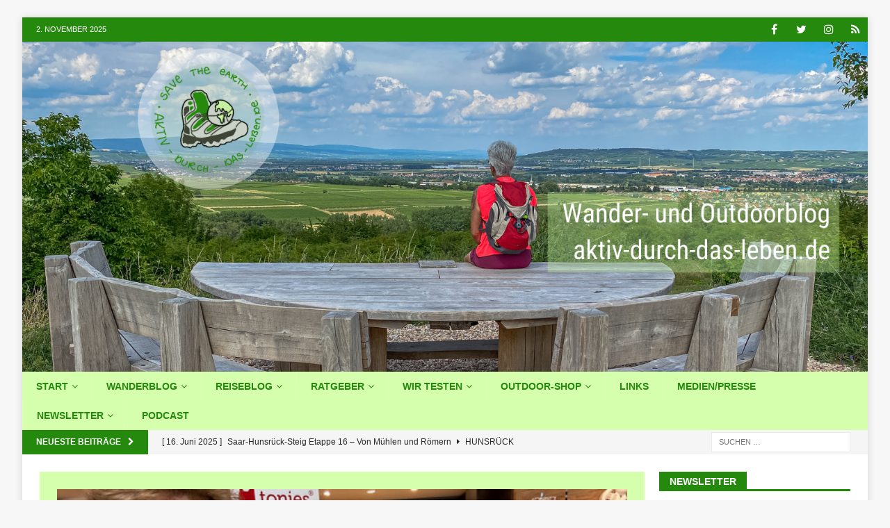

--- FILE ---
content_type: text/html; charset=UTF-8
request_url: https://aktiv-durch-das-leben.de/
body_size: 35834
content:
<!DOCTYPE html><html class="no-js mh-two-sb" lang="de"><head><meta charset="UTF-8"/>
<script>var __ezHttpConsent={setByCat:function(src,tagType,attributes,category,force,customSetScriptFn=null){var setScript=function(){if(force||window.ezTcfConsent[category]){if(typeof customSetScriptFn==='function'){customSetScriptFn();}else{var scriptElement=document.createElement(tagType);scriptElement.src=src;attributes.forEach(function(attr){for(var key in attr){if(attr.hasOwnProperty(key)){scriptElement.setAttribute(key,attr[key]);}}});var firstScript=document.getElementsByTagName(tagType)[0];firstScript.parentNode.insertBefore(scriptElement,firstScript);}}};if(force||(window.ezTcfConsent&&window.ezTcfConsent.loaded)){setScript();}else if(typeof getEzConsentData==="function"){getEzConsentData().then(function(ezTcfConsent){if(ezTcfConsent&&ezTcfConsent.loaded){setScript();}else{console.error("cannot get ez consent data");force=true;setScript();}});}else{force=true;setScript();console.error("getEzConsentData is not a function");}},};</script>
<script>var ezTcfConsent=window.ezTcfConsent?window.ezTcfConsent:{loaded:false,store_info:false,develop_and_improve_services:false,measure_ad_performance:false,measure_content_performance:false,select_basic_ads:false,create_ad_profile:false,select_personalized_ads:false,create_content_profile:false,select_personalized_content:false,understand_audiences:false,use_limited_data_to_select_content:false,};function getEzConsentData(){return new Promise(function(resolve){document.addEventListener("ezConsentEvent",function(event){var ezTcfConsent=event.detail.ezTcfConsent;resolve(ezTcfConsent);});});}</script>
<script>if(typeof _setEzCookies!=='function'){function _setEzCookies(ezConsentData){var cookies=window.ezCookieQueue;for(var i=0;i<cookies.length;i++){var cookie=cookies[i];if(ezConsentData&&ezConsentData.loaded&&ezConsentData[cookie.tcfCategory]){document.cookie=cookie.name+"="+cookie.value;}}}}
window.ezCookieQueue=window.ezCookieQueue||[];if(typeof addEzCookies!=='function'){function addEzCookies(arr){window.ezCookieQueue=[...window.ezCookieQueue,...arr];}}
addEzCookies([]);if(window.ezTcfConsent&&window.ezTcfConsent.loaded){_setEzCookies(window.ezTcfConsent);}else if(typeof getEzConsentData==="function"){getEzConsentData().then(function(ezTcfConsent){if(ezTcfConsent&&ezTcfConsent.loaded){_setEzCookies(window.ezTcfConsent);}else{console.error("cannot get ez consent data");_setEzCookies(window.ezTcfConsent);}});}else{console.error("getEzConsentData is not a function");_setEzCookies(window.ezTcfConsent);}</script>
<script data-ezscrex='false' data-cfasync='false' data-pagespeed-no-defer>var __ez=__ez||{};__ez.stms=Date.now();__ez.evt={};__ez.script={};__ez.ck=__ez.ck||{};__ez.template={};__ez.template.isOrig=true;window.__ezScriptHost="//www.ezojs.com";__ez.queue=__ez.queue||function(){var e=0,i=0,t=[],n=!1,o=[],r=[],s=!0,a=function(e,i,n,o,r,s,a){var l=arguments.length>7&&void 0!==arguments[7]?arguments[7]:window,d=this;this.name=e,this.funcName=i,this.parameters=null===n?null:w(n)?n:[n],this.isBlock=o,this.blockedBy=r,this.deleteWhenComplete=s,this.isError=!1,this.isComplete=!1,this.isInitialized=!1,this.proceedIfError=a,this.fWindow=l,this.isTimeDelay=!1,this.process=function(){f("... func = "+e),d.isInitialized=!0,d.isComplete=!0,f("... func.apply: "+e);var i=d.funcName.split("."),n=null,o=this.fWindow||window;i.length>3||(n=3===i.length?o[i[0]][i[1]][i[2]]:2===i.length?o[i[0]][i[1]]:o[d.funcName]),null!=n&&n.apply(null,this.parameters),!0===d.deleteWhenComplete&&delete t[e],!0===d.isBlock&&(f("----- F'D: "+d.name),m())}},l=function(e,i,t,n,o,r,s){var a=arguments.length>7&&void 0!==arguments[7]?arguments[7]:window,l=this;this.name=e,this.path=i,this.async=o,this.defer=r,this.isBlock=t,this.blockedBy=n,this.isInitialized=!1,this.isError=!1,this.isComplete=!1,this.proceedIfError=s,this.fWindow=a,this.isTimeDelay=!1,this.isPath=function(e){return"/"===e[0]&&"/"!==e[1]},this.getSrc=function(e){return void 0!==window.__ezScriptHost&&this.isPath(e)&&"banger.js"!==this.name?window.__ezScriptHost+e:e},this.process=function(){l.isInitialized=!0,f("... file = "+e);var i=this.fWindow?this.fWindow.document:document,t=i.createElement("script");t.src=this.getSrc(this.path),!0===o?t.async=!0:!0===r&&(t.defer=!0),t.onerror=function(){var e={url:window.location.href,name:l.name,path:l.path,user_agent:window.navigator.userAgent};"undefined"!=typeof _ezaq&&(e.pageview_id=_ezaq.page_view_id);var i=encodeURIComponent(JSON.stringify(e)),t=new XMLHttpRequest;t.open("GET","//g.ezoic.net/ezqlog?d="+i,!0),t.send(),f("----- ERR'D: "+l.name),l.isError=!0,!0===l.isBlock&&m()},t.onreadystatechange=t.onload=function(){var e=t.readyState;f("----- F'D: "+l.name),e&&!/loaded|complete/.test(e)||(l.isComplete=!0,!0===l.isBlock&&m())},i.getElementsByTagName("head")[0].appendChild(t)}},d=function(e,i){this.name=e,this.path="",this.async=!1,this.defer=!1,this.isBlock=!1,this.blockedBy=[],this.isInitialized=!0,this.isError=!1,this.isComplete=i,this.proceedIfError=!1,this.isTimeDelay=!1,this.process=function(){}};function c(e,i,n,s,a,d,c,u,f){var m=new l(e,i,n,s,a,d,c,f);!0===u?o[e]=m:r[e]=m,t[e]=m,h(m)}function h(e){!0!==u(e)&&0!=s&&e.process()}function u(e){if(!0===e.isTimeDelay&&!1===n)return f(e.name+" blocked = TIME DELAY!"),!0;if(w(e.blockedBy))for(var i=0;i<e.blockedBy.length;i++){var o=e.blockedBy[i];if(!1===t.hasOwnProperty(o))return f(e.name+" blocked = "+o),!0;if(!0===e.proceedIfError&&!0===t[o].isError)return!1;if(!1===t[o].isComplete)return f(e.name+" blocked = "+o),!0}return!1}function f(e){var i=window.location.href,t=new RegExp("[?&]ezq=([^&#]*)","i").exec(i);"1"===(t?t[1]:null)&&console.debug(e)}function m(){++e>200||(f("let's go"),p(o),p(r))}function p(e){for(var i in e)if(!1!==e.hasOwnProperty(i)){var t=e[i];!0===t.isComplete||u(t)||!0===t.isInitialized||!0===t.isError?!0===t.isError?f(t.name+": error"):!0===t.isComplete?f(t.name+": complete already"):!0===t.isInitialized&&f(t.name+": initialized already"):t.process()}}function w(e){return"[object Array]"==Object.prototype.toString.call(e)}return window.addEventListener("load",(function(){setTimeout((function(){n=!0,f("TDELAY -----"),m()}),5e3)}),!1),{addFile:c,addFileOnce:function(e,i,n,o,r,s,a,l,d){t[e]||c(e,i,n,o,r,s,a,l,d)},addDelayFile:function(e,i){var n=new l(e,i,!1,[],!1,!1,!0);n.isTimeDelay=!0,f(e+" ...  FILE! TDELAY"),r[e]=n,t[e]=n,h(n)},addFunc:function(e,n,s,l,d,c,u,f,m,p){!0===c&&(e=e+"_"+i++);var w=new a(e,n,s,l,d,u,f,p);!0===m?o[e]=w:r[e]=w,t[e]=w,h(w)},addDelayFunc:function(e,i,n){var o=new a(e,i,n,!1,[],!0,!0);o.isTimeDelay=!0,f(e+" ...  FUNCTION! TDELAY"),r[e]=o,t[e]=o,h(o)},items:t,processAll:m,setallowLoad:function(e){s=e},markLoaded:function(e){if(e&&0!==e.length){if(e in t){var i=t[e];!0===i.isComplete?f(i.name+" "+e+": error loaded duplicate"):(i.isComplete=!0,i.isInitialized=!0)}else t[e]=new d(e,!0);f("markLoaded dummyfile: "+t[e].name)}},logWhatsBlocked:function(){for(var e in t)!1!==t.hasOwnProperty(e)&&u(t[e])}}}();__ez.evt.add=function(e,t,n){e.addEventListener?e.addEventListener(t,n,!1):e.attachEvent?e.attachEvent("on"+t,n):e["on"+t]=n()},__ez.evt.remove=function(e,t,n){e.removeEventListener?e.removeEventListener(t,n,!1):e.detachEvent?e.detachEvent("on"+t,n):delete e["on"+t]};__ez.script.add=function(e){var t=document.createElement("script");t.src=e,t.async=!0,t.type="text/javascript",document.getElementsByTagName("head")[0].appendChild(t)};__ez.dot=__ez.dot||{};__ez.queue.addFileOnce('/detroitchicago/boise.js', '//go.ezodn.com/detroitchicago/boise.js?gcb=195-1&cb=5', true, [], true, false, true, false);__ez.queue.addFileOnce('/parsonsmaize/abilene.js', '//go.ezodn.com/parsonsmaize/abilene.js?gcb=195-1&cb=dc112bb7ea', true, [], true, false, true, false);__ez.queue.addFileOnce('/parsonsmaize/mulvane.js', '//go.ezodn.com/parsonsmaize/mulvane.js?gcb=195-1&cb=e75e48eec0', true, ['/parsonsmaize/abilene.js'], true, false, true, false);__ez.queue.addFileOnce('/detroitchicago/birmingham.js', '//go.ezodn.com/detroitchicago/birmingham.js?gcb=195-1&cb=539c47377c', true, ['/parsonsmaize/abilene.js'], true, false, true, false);</script>
<script data-ezscrex="false" type="text/javascript" data-cfasync="false">window._ezaq = Object.assign({"ad_cache_level":0,"adpicker_placement_cnt":0,"ai_placeholder_cache_level":0,"ai_placeholder_placement_cnt":-1,"domain":"aktiv-durch-das-leben.de","domain_id":306894,"ezcache_level":0,"ezcache_skip_code":0,"has_bad_image":0,"has_bad_words":0,"is_sitespeed":0,"lt_cache_level":0,"publish_date":"2017-02-04","response_size":236522,"response_size_orig":230657,"response_time_orig":0,"template_id":5,"url":"https://aktiv-durch-das-leben.de/","word_count":0,"worst_bad_word_level":0}, typeof window._ezaq !== "undefined" ? window._ezaq : {});__ez.queue.markLoaded('ezaqBaseReady');</script>
<script type='text/javascript' data-ezscrex='false' data-cfasync='false'>
window.ezAnalyticsStatic = true;
window._ez_send_requests_through_ezoic = true;window.ezWp = true;
function analyticsAddScript(script) {
	var ezDynamic = document.createElement('script');
	ezDynamic.type = 'text/javascript';
	ezDynamic.innerHTML = script;
	document.head.appendChild(ezDynamic);
}
function getCookiesWithPrefix() {
    var allCookies = document.cookie.split(';');
    var cookiesWithPrefix = {};

    for (var i = 0; i < allCookies.length; i++) {
        var cookie = allCookies[i].trim();

        for (var j = 0; j < arguments.length; j++) {
            var prefix = arguments[j];
            if (cookie.indexOf(prefix) === 0) {
                var cookieParts = cookie.split('=');
                var cookieName = cookieParts[0];
                var cookieValue = cookieParts.slice(1).join('=');
                cookiesWithPrefix[cookieName] = decodeURIComponent(cookieValue);
                break; // Once matched, no need to check other prefixes
            }
        }
    }

    return cookiesWithPrefix;
}
function productAnalytics() {
	var d = {"dhh":"//go.ezodn.com","pr":[6],"omd5":"7dba85faca26245d16f878ab880f6da1","nar":"risk score"};
	d.u = _ezaq.url;
	d.p = _ezaq.page_view_id;
	d.v = _ezaq.visit_uuid;
	d.ab = _ezaq.ab_test_id;
	d.e = JSON.stringify(_ezaq);
	d.ref = document.referrer;
	d.c = getCookiesWithPrefix('active_template', 'ez', 'lp_');
	if(typeof ez_utmParams !== 'undefined') {
		d.utm = ez_utmParams;
	}

	var dataText = JSON.stringify(d);
	var xhr = new XMLHttpRequest();
	xhr.open('POST','//g.ezoic.net/ezais/analytics?cb=1', true);
	xhr.onload = function () {
		if (xhr.status!=200) {
            return;
		}

        if(document.readyState !== 'loading') {
            analyticsAddScript(xhr.response);
            return;
        }

        var eventFunc = function() {
            if(document.readyState === 'loading') {
                return;
            }
            document.removeEventListener('readystatechange', eventFunc, false);
            analyticsAddScript(xhr.response);
        };

        document.addEventListener('readystatechange', eventFunc, false);
	};
	xhr.setRequestHeader('Content-Type','text/plain');
	xhr.send(dataText);
}
__ez.queue.addFunc("productAnalytics", "productAnalytics", null, true, ['ezaqBaseReady'], false, false, false, true);
</script><base href="https://aktiv-durch-das-leben.de/"/>

<meta name="viewport" content="width=device-width, initial-scale=1.0"/>
<link rel="profile" href="http://gmpg.org/xfn/11"/>

<!-- MapPress Easy Google Maps Version:2.95.3 (https://www.mappresspro.com) -->
<meta name="robots" content="index, follow, max-image-preview:large, max-snippet:-1, max-video-preview:-1"/>
	<style>img:is([sizes="auto" i], [sizes^="auto," i]) { contain-intrinsic-size: 3000px 1500px }</style>
	
	<!-- This site is optimized with the Yoast SEO plugin v26.2 - https://yoast.com/wordpress/plugins/seo/ -->
	<title>Aktiv durch das Leben, Wanderblog, Outdoorblog - WANDERN</title>
	<meta name="description" content="Die schönsten Wanderungen im Wanderblog für Hunsrück, Rheinland-Pfalz, Deutschland, Europa. Reiseblog, Outdoorblog - kommt mit!"/>
	<link rel="canonical" href="https://aktiv-durch-das-leben.de/"/>
	<meta property="og:locale" content="de_DE"/>
	<meta property="og:type" content="website"/>
	<meta property="og:title" content="Aktiv durch das Leben, Wanderblog, Outdoorblog - WANDERN"/>
	<meta property="og:description" content="Die schönsten Wanderungen im Wanderblog für Hunsrück, Rheinland-Pfalz, Deutschland, Europa. Reiseblog, Outdoorblog - kommt mit!"/>
	<meta property="og:url" content="https://aktiv-durch-das-leben.de/"/>
	<meta property="og:site_name" content="Aktiv-durch-das-Leben.de - Wanderblog"/>
	<meta property="article:publisher" content="https://www.facebook.com/aktivdurchdasleben/"/>
	<meta property="article:modified_time" content="2020-06-10T13:38:26+00:00"/>
	<meta property="og:image" content="https://aktiv-durch-das-leben.de/wp-content/uploads/2020/04/schinderhannespfad_1-4.jpg"/>
	<meta property="og:image:width" content="1200"/>
	<meta property="og:image:height" content="900"/>
	<meta property="og:image:type" content="image/jpeg"/>
	<script type="application/ld+json" class="yoast-schema-graph">{"@context":"https://schema.org","@graph":[{"@type":"WebPage","@id":"https://aktiv-durch-das-leben.de/","url":"https://aktiv-durch-das-leben.de/","name":"Aktiv durch das Leben, Wanderblog, Outdoorblog - WANDERN","isPartOf":{"@id":"https://aktiv-durch-das-leben.de/#website"},"about":{"@id":"https://aktiv-durch-das-leben.de/#organization"},"primaryImageOfPage":{"@id":"https://aktiv-durch-das-leben.de/#primaryimage"},"image":{"@id":"https://aktiv-durch-das-leben.de/#primaryimage"},"thumbnailUrl":"https://aktiv-durch-das-leben.de/wp-content/uploads/2020/04/Aktivddl.png","datePublished":"2017-02-05T00:12:18+00:00","dateModified":"2020-06-10T13:38:26+00:00","description":"Die schönsten Wanderungen im Wanderblog für Hunsrück, Rheinland-Pfalz, Deutschland, Europa. Reiseblog, Outdoorblog - kommt mit!","breadcrumb":{"@id":"https://aktiv-durch-das-leben.de/#breadcrumb"},"inLanguage":"de","potentialAction":[{"@type":"ReadAction","target":["https://aktiv-durch-das-leben.de/"]}]},{"@type":"ImageObject","inLanguage":"de","@id":"https://aktiv-durch-das-leben.de/#primaryimage","url":"https://aktiv-durch-das-leben.de/wp-content/uploads/2020/04/Aktivddl.png","contentUrl":"https://aktiv-durch-das-leben.de/wp-content/uploads/2020/04/Aktivddl.png","width":2539,"height":2539},{"@type":"BreadcrumbList","@id":"https://aktiv-durch-das-leben.de/#breadcrumb","itemListElement":[{"@type":"ListItem","position":1,"name":"Startseite"}]},{"@type":"WebSite","@id":"https://aktiv-durch-das-leben.de/#website","url":"https://aktiv-durch-das-leben.de/","name":"Aktiv-durch-das-Leben.de - Wanderblog","description":"Wanderblog, Reiseblog, - Aktiv durch das Leben mit Anita und Claudia","publisher":{"@id":"https://aktiv-durch-das-leben.de/#organization"},"potentialAction":[{"@type":"SearchAction","target":{"@type":"EntryPoint","urlTemplate":"https://aktiv-durch-das-leben.de/?s={search_term_string}"},"query-input":{"@type":"PropertyValueSpecification","valueRequired":true,"valueName":"search_term_string"}}],"inLanguage":"de"},{"@type":"Organization","@id":"https://aktiv-durch-das-leben.de/#organization","name":"Aktiv-durch-das-Leben.de","url":"https://aktiv-durch-das-leben.de/","logo":{"@type":"ImageObject","inLanguage":"de","@id":"https://aktiv-durch-das-leben.de/#/schema/logo/image/","url":"https://aktiv-durch-das-leben.de/wp-content/uploads/2020/04/Aktivddl.png","contentUrl":"https://aktiv-durch-das-leben.de/wp-content/uploads/2020/04/Aktivddl.png","width":2539,"height":2539,"caption":"Aktiv-durch-das-Leben.de"},"image":{"@id":"https://aktiv-durch-das-leben.de/#/schema/logo/image/"},"sameAs":["https://www.facebook.com/aktivdurchdasleben/","https://x.com/AktivddLeben","https://www.instagram.com/aktivdurchdasleben/","https://www.pinterest.de/aktivdurchdasleben/"]}]}</script>
	<meta name="google-site-verification" content="LuvVLVkzr2_Iyupyf4BjqahiTYBJxfnb5cRXRDCIFbc"/>
	<!-- / Yoast SEO plugin. -->


<script type="text/javascript">
/* <![CDATA[ */
window._wpemojiSettings = {"baseUrl":"https:\/\/s.w.org\/images\/core\/emoji\/16.0.1\/72x72\/","ext":".png","svgUrl":"https:\/\/s.w.org\/images\/core\/emoji\/16.0.1\/svg\/","svgExt":".svg","source":{"concatemoji":"https:\/\/aktiv-durch-das-leben.de\/wp-includes\/js\/wp-emoji-release.min.js?ver=6.8.3"}};
/*! This file is auto-generated */
!function(s,n){var o,i,e;function c(e){try{var t={supportTests:e,timestamp:(new Date).valueOf()};sessionStorage.setItem(o,JSON.stringify(t))}catch(e){}}function p(e,t,n){e.clearRect(0,0,e.canvas.width,e.canvas.height),e.fillText(t,0,0);var t=new Uint32Array(e.getImageData(0,0,e.canvas.width,e.canvas.height).data),a=(e.clearRect(0,0,e.canvas.width,e.canvas.height),e.fillText(n,0,0),new Uint32Array(e.getImageData(0,0,e.canvas.width,e.canvas.height).data));return t.every(function(e,t){return e===a[t]})}function u(e,t){e.clearRect(0,0,e.canvas.width,e.canvas.height),e.fillText(t,0,0);for(var n=e.getImageData(16,16,1,1),a=0;a<n.data.length;a++)if(0!==n.data[a])return!1;return!0}function f(e,t,n,a){switch(t){case"flag":return n(e,"\ud83c\udff3\ufe0f\u200d\u26a7\ufe0f","\ud83c\udff3\ufe0f\u200b\u26a7\ufe0f")?!1:!n(e,"\ud83c\udde8\ud83c\uddf6","\ud83c\udde8\u200b\ud83c\uddf6")&&!n(e,"\ud83c\udff4\udb40\udc67\udb40\udc62\udb40\udc65\udb40\udc6e\udb40\udc67\udb40\udc7f","\ud83c\udff4\u200b\udb40\udc67\u200b\udb40\udc62\u200b\udb40\udc65\u200b\udb40\udc6e\u200b\udb40\udc67\u200b\udb40\udc7f");case"emoji":return!a(e,"\ud83e\udedf")}return!1}function g(e,t,n,a){var r="undefined"!=typeof WorkerGlobalScope&&self instanceof WorkerGlobalScope?new OffscreenCanvas(300,150):s.createElement("canvas"),o=r.getContext("2d",{willReadFrequently:!0}),i=(o.textBaseline="top",o.font="600 32px Arial",{});return e.forEach(function(e){i[e]=t(o,e,n,a)}),i}function t(e){var t=s.createElement("script");t.src=e,t.defer=!0,s.head.appendChild(t)}"undefined"!=typeof Promise&&(o="wpEmojiSettingsSupports",i=["flag","emoji"],n.supports={everything:!0,everythingExceptFlag:!0},e=new Promise(function(e){s.addEventListener("DOMContentLoaded",e,{once:!0})}),new Promise(function(t){var n=function(){try{var e=JSON.parse(sessionStorage.getItem(o));if("object"==typeof e&&"number"==typeof e.timestamp&&(new Date).valueOf()<e.timestamp+604800&&"object"==typeof e.supportTests)return e.supportTests}catch(e){}return null}();if(!n){if("undefined"!=typeof Worker&&"undefined"!=typeof OffscreenCanvas&&"undefined"!=typeof URL&&URL.createObjectURL&&"undefined"!=typeof Blob)try{var e="postMessage("+g.toString()+"("+[JSON.stringify(i),f.toString(),p.toString(),u.toString()].join(",")+"));",a=new Blob([e],{type:"text/javascript"}),r=new Worker(URL.createObjectURL(a),{name:"wpTestEmojiSupports"});return void(r.onmessage=function(e){c(n=e.data),r.terminate(),t(n)})}catch(e){}c(n=g(i,f,p,u))}t(n)}).then(function(e){for(var t in e)n.supports[t]=e[t],n.supports.everything=n.supports.everything&&n.supports[t],"flag"!==t&&(n.supports.everythingExceptFlag=n.supports.everythingExceptFlag&&n.supports[t]);n.supports.everythingExceptFlag=n.supports.everythingExceptFlag&&!n.supports.flag,n.DOMReady=!1,n.readyCallback=function(){n.DOMReady=!0}}).then(function(){return e}).then(function(){var e;n.supports.everything||(n.readyCallback(),(e=n.source||{}).concatemoji?t(e.concatemoji):e.wpemoji&&e.twemoji&&(t(e.twemoji),t(e.wpemoji)))}))}((window,document),window._wpemojiSettings);
/* ]]> */
</script>
<style id="wp-emoji-styles-inline-css" type="text/css">

	img.wp-smiley, img.emoji {
		display: inline !important;
		border: none !important;
		box-shadow: none !important;
		height: 1em !important;
		width: 1em !important;
		margin: 0 0.07em !important;
		vertical-align: -0.1em !important;
		background: none !important;
		padding: 0 !important;
	}
</style>
<link rel="stylesheet" id="wp-block-library-css" href="https://aktiv-durch-das-leben.de/wp-includes/css/dist/block-library/style.min.css?ver=6.8.3" type="text/css" media="all"/>
<style id="classic-theme-styles-inline-css" type="text/css">
/*! This file is auto-generated */
.wp-block-button__link{color:#fff;background-color:#32373c;border-radius:9999px;box-shadow:none;text-decoration:none;padding:calc(.667em + 2px) calc(1.333em + 2px);font-size:1.125em}.wp-block-file__button{background:#32373c;color:#fff;text-decoration:none}
</style>
<link rel="stylesheet" id="mappress-leaflet-css" href="https://aktiv-durch-das-leben.de/wp-content/plugins/mappress-google-maps-for-wordpress/lib/leaflet/leaflet.css?ver=1.7.1" type="text/css" media="all"/>
<link rel="stylesheet" id="mappress-css" href="https://aktiv-durch-das-leben.de/wp-content/plugins/mappress-google-maps-for-wordpress/css/mappress.css?ver=2.95.3" type="text/css" media="all"/>
<style id="global-styles-inline-css" type="text/css">
:root{--wp--preset--aspect-ratio--square: 1;--wp--preset--aspect-ratio--4-3: 4/3;--wp--preset--aspect-ratio--3-4: 3/4;--wp--preset--aspect-ratio--3-2: 3/2;--wp--preset--aspect-ratio--2-3: 2/3;--wp--preset--aspect-ratio--16-9: 16/9;--wp--preset--aspect-ratio--9-16: 9/16;--wp--preset--color--black: #000000;--wp--preset--color--cyan-bluish-gray: #abb8c3;--wp--preset--color--white: #ffffff;--wp--preset--color--pale-pink: #f78da7;--wp--preset--color--vivid-red: #cf2e2e;--wp--preset--color--luminous-vivid-orange: #ff6900;--wp--preset--color--luminous-vivid-amber: #fcb900;--wp--preset--color--light-green-cyan: #7bdcb5;--wp--preset--color--vivid-green-cyan: #00d084;--wp--preset--color--pale-cyan-blue: #8ed1fc;--wp--preset--color--vivid-cyan-blue: #0693e3;--wp--preset--color--vivid-purple: #9b51e0;--wp--preset--gradient--vivid-cyan-blue-to-vivid-purple: linear-gradient(135deg,rgba(6,147,227,1) 0%,rgb(155,81,224) 100%);--wp--preset--gradient--light-green-cyan-to-vivid-green-cyan: linear-gradient(135deg,rgb(122,220,180) 0%,rgb(0,208,130) 100%);--wp--preset--gradient--luminous-vivid-amber-to-luminous-vivid-orange: linear-gradient(135deg,rgba(252,185,0,1) 0%,rgba(255,105,0,1) 100%);--wp--preset--gradient--luminous-vivid-orange-to-vivid-red: linear-gradient(135deg,rgba(255,105,0,1) 0%,rgb(207,46,46) 100%);--wp--preset--gradient--very-light-gray-to-cyan-bluish-gray: linear-gradient(135deg,rgb(238,238,238) 0%,rgb(169,184,195) 100%);--wp--preset--gradient--cool-to-warm-spectrum: linear-gradient(135deg,rgb(74,234,220) 0%,rgb(151,120,209) 20%,rgb(207,42,186) 40%,rgb(238,44,130) 60%,rgb(251,105,98) 80%,rgb(254,248,76) 100%);--wp--preset--gradient--blush-light-purple: linear-gradient(135deg,rgb(255,206,236) 0%,rgb(152,150,240) 100%);--wp--preset--gradient--blush-bordeaux: linear-gradient(135deg,rgb(254,205,165) 0%,rgb(254,45,45) 50%,rgb(107,0,62) 100%);--wp--preset--gradient--luminous-dusk: linear-gradient(135deg,rgb(255,203,112) 0%,rgb(199,81,192) 50%,rgb(65,88,208) 100%);--wp--preset--gradient--pale-ocean: linear-gradient(135deg,rgb(255,245,203) 0%,rgb(182,227,212) 50%,rgb(51,167,181) 100%);--wp--preset--gradient--electric-grass: linear-gradient(135deg,rgb(202,248,128) 0%,rgb(113,206,126) 100%);--wp--preset--gradient--midnight: linear-gradient(135deg,rgb(2,3,129) 0%,rgb(40,116,252) 100%);--wp--preset--font-size--small: 13px;--wp--preset--font-size--medium: 20px;--wp--preset--font-size--large: 36px;--wp--preset--font-size--x-large: 42px;--wp--preset--spacing--20: 0.44rem;--wp--preset--spacing--30: 0.67rem;--wp--preset--spacing--40: 1rem;--wp--preset--spacing--50: 1.5rem;--wp--preset--spacing--60: 2.25rem;--wp--preset--spacing--70: 3.38rem;--wp--preset--spacing--80: 5.06rem;--wp--preset--shadow--natural: 6px 6px 9px rgba(0, 0, 0, 0.2);--wp--preset--shadow--deep: 12px 12px 50px rgba(0, 0, 0, 0.4);--wp--preset--shadow--sharp: 6px 6px 0px rgba(0, 0, 0, 0.2);--wp--preset--shadow--outlined: 6px 6px 0px -3px rgba(255, 255, 255, 1), 6px 6px rgba(0, 0, 0, 1);--wp--preset--shadow--crisp: 6px 6px 0px rgba(0, 0, 0, 1);}:where(.is-layout-flex){gap: 0.5em;}:where(.is-layout-grid){gap: 0.5em;}body .is-layout-flex{display: flex;}.is-layout-flex{flex-wrap: wrap;align-items: center;}.is-layout-flex > :is(*, div){margin: 0;}body .is-layout-grid{display: grid;}.is-layout-grid > :is(*, div){margin: 0;}:where(.wp-block-columns.is-layout-flex){gap: 2em;}:where(.wp-block-columns.is-layout-grid){gap: 2em;}:where(.wp-block-post-template.is-layout-flex){gap: 1.25em;}:where(.wp-block-post-template.is-layout-grid){gap: 1.25em;}.has-black-color{color: var(--wp--preset--color--black) !important;}.has-cyan-bluish-gray-color{color: var(--wp--preset--color--cyan-bluish-gray) !important;}.has-white-color{color: var(--wp--preset--color--white) !important;}.has-pale-pink-color{color: var(--wp--preset--color--pale-pink) !important;}.has-vivid-red-color{color: var(--wp--preset--color--vivid-red) !important;}.has-luminous-vivid-orange-color{color: var(--wp--preset--color--luminous-vivid-orange) !important;}.has-luminous-vivid-amber-color{color: var(--wp--preset--color--luminous-vivid-amber) !important;}.has-light-green-cyan-color{color: var(--wp--preset--color--light-green-cyan) !important;}.has-vivid-green-cyan-color{color: var(--wp--preset--color--vivid-green-cyan) !important;}.has-pale-cyan-blue-color{color: var(--wp--preset--color--pale-cyan-blue) !important;}.has-vivid-cyan-blue-color{color: var(--wp--preset--color--vivid-cyan-blue) !important;}.has-vivid-purple-color{color: var(--wp--preset--color--vivid-purple) !important;}.has-black-background-color{background-color: var(--wp--preset--color--black) !important;}.has-cyan-bluish-gray-background-color{background-color: var(--wp--preset--color--cyan-bluish-gray) !important;}.has-white-background-color{background-color: var(--wp--preset--color--white) !important;}.has-pale-pink-background-color{background-color: var(--wp--preset--color--pale-pink) !important;}.has-vivid-red-background-color{background-color: var(--wp--preset--color--vivid-red) !important;}.has-luminous-vivid-orange-background-color{background-color: var(--wp--preset--color--luminous-vivid-orange) !important;}.has-luminous-vivid-amber-background-color{background-color: var(--wp--preset--color--luminous-vivid-amber) !important;}.has-light-green-cyan-background-color{background-color: var(--wp--preset--color--light-green-cyan) !important;}.has-vivid-green-cyan-background-color{background-color: var(--wp--preset--color--vivid-green-cyan) !important;}.has-pale-cyan-blue-background-color{background-color: var(--wp--preset--color--pale-cyan-blue) !important;}.has-vivid-cyan-blue-background-color{background-color: var(--wp--preset--color--vivid-cyan-blue) !important;}.has-vivid-purple-background-color{background-color: var(--wp--preset--color--vivid-purple) !important;}.has-black-border-color{border-color: var(--wp--preset--color--black) !important;}.has-cyan-bluish-gray-border-color{border-color: var(--wp--preset--color--cyan-bluish-gray) !important;}.has-white-border-color{border-color: var(--wp--preset--color--white) !important;}.has-pale-pink-border-color{border-color: var(--wp--preset--color--pale-pink) !important;}.has-vivid-red-border-color{border-color: var(--wp--preset--color--vivid-red) !important;}.has-luminous-vivid-orange-border-color{border-color: var(--wp--preset--color--luminous-vivid-orange) !important;}.has-luminous-vivid-amber-border-color{border-color: var(--wp--preset--color--luminous-vivid-amber) !important;}.has-light-green-cyan-border-color{border-color: var(--wp--preset--color--light-green-cyan) !important;}.has-vivid-green-cyan-border-color{border-color: var(--wp--preset--color--vivid-green-cyan) !important;}.has-pale-cyan-blue-border-color{border-color: var(--wp--preset--color--pale-cyan-blue) !important;}.has-vivid-cyan-blue-border-color{border-color: var(--wp--preset--color--vivid-cyan-blue) !important;}.has-vivid-purple-border-color{border-color: var(--wp--preset--color--vivid-purple) !important;}.has-vivid-cyan-blue-to-vivid-purple-gradient-background{background: var(--wp--preset--gradient--vivid-cyan-blue-to-vivid-purple) !important;}.has-light-green-cyan-to-vivid-green-cyan-gradient-background{background: var(--wp--preset--gradient--light-green-cyan-to-vivid-green-cyan) !important;}.has-luminous-vivid-amber-to-luminous-vivid-orange-gradient-background{background: var(--wp--preset--gradient--luminous-vivid-amber-to-luminous-vivid-orange) !important;}.has-luminous-vivid-orange-to-vivid-red-gradient-background{background: var(--wp--preset--gradient--luminous-vivid-orange-to-vivid-red) !important;}.has-very-light-gray-to-cyan-bluish-gray-gradient-background{background: var(--wp--preset--gradient--very-light-gray-to-cyan-bluish-gray) !important;}.has-cool-to-warm-spectrum-gradient-background{background: var(--wp--preset--gradient--cool-to-warm-spectrum) !important;}.has-blush-light-purple-gradient-background{background: var(--wp--preset--gradient--blush-light-purple) !important;}.has-blush-bordeaux-gradient-background{background: var(--wp--preset--gradient--blush-bordeaux) !important;}.has-luminous-dusk-gradient-background{background: var(--wp--preset--gradient--luminous-dusk) !important;}.has-pale-ocean-gradient-background{background: var(--wp--preset--gradient--pale-ocean) !important;}.has-electric-grass-gradient-background{background: var(--wp--preset--gradient--electric-grass) !important;}.has-midnight-gradient-background{background: var(--wp--preset--gradient--midnight) !important;}.has-small-font-size{font-size: var(--wp--preset--font-size--small) !important;}.has-medium-font-size{font-size: var(--wp--preset--font-size--medium) !important;}.has-large-font-size{font-size: var(--wp--preset--font-size--large) !important;}.has-x-large-font-size{font-size: var(--wp--preset--font-size--x-large) !important;}
:where(.wp-block-post-template.is-layout-flex){gap: 1.25em;}:where(.wp-block-post-template.is-layout-grid){gap: 1.25em;}
:where(.wp-block-columns.is-layout-flex){gap: 2em;}:where(.wp-block-columns.is-layout-grid){gap: 2em;}
:root :where(.wp-block-pullquote){font-size: 1.5em;line-height: 1.6;}
</style>
<link rel="stylesheet" id="toc-screen-css" href="https://aktiv-durch-das-leben.de/wp-content/plugins/table-of-contents-plus/screen.min.css?ver=2411.1" type="text/css" media="all"/>
<style id="toc-screen-inline-css" type="text/css">
div#toc_container {background: #d6ffad;border: 1px solid #aaaaaa;}
</style>
<link rel="stylesheet" id="mh-magazine-css" href="https://aktiv-durch-das-leben.de/wp-content/themes/mh-magazine/style.css?ver=3.6.1" type="text/css" media="all"/>
<link rel="stylesheet" id="mh-font-awesome-css" href="https://aktiv-durch-das-leben.de/wp-content/themes/mh-magazine/includes/font-awesome.min.css" type="text/css" media="all"/>
<script type="text/javascript" src="https://aktiv-durch-das-leben.de/wp-includes/js/jquery/jquery.min.js?ver=3.7.1" id="jquery-core-js"></script>
<script type="text/javascript" src="https://aktiv-durch-das-leben.de/wp-includes/js/jquery/jquery-migrate.min.js?ver=3.4.1" id="jquery-migrate-js"></script>
<script type="text/javascript" src="https://aktiv-durch-das-leben.de/wp-content/themes/mh-magazine/js/scripts.js?ver=3.6.1" id="mh-scripts-js"></script>
<link rel="https://api.w.org/" href="https://aktiv-durch-das-leben.de/wp-json/"/><link rel="alternate" title="JSON" type="application/json" href="https://aktiv-durch-das-leben.de/wp-json/wp/v2/pages/6667"/><link rel="alternate" title="oEmbed (JSON)" type="application/json+oembed" href="https://aktiv-durch-das-leben.de/wp-json/oembed/1.0/embed?url=https%3A%2F%2Faktiv-durch-das-leben.de%2F"/>
<link rel="alternate" title="oEmbed (XML)" type="text/xml+oembed" href="https://aktiv-durch-das-leben.de/wp-json/oembed/1.0/embed?url=https%3A%2F%2Faktiv-durch-das-leben.de%2F&amp;format=xml"/>
<style type="text/css">
.mh-navigation li:hover, .mh-navigation ul li:hover > ul, .mh-main-nav-wrap, .mh-main-nav, .mh-social-nav li a:hover, .entry-tags li, .mh-slider-caption, .mh-widget-layout8 .mh-widget-title .mh-footer-widget-title-inner, .mh-widget-col-1 .mh-slider-caption, .mh-widget-col-1 .mh-posts-lineup-caption, .mh-carousel-layout1, .mh-spotlight-widget, .mh-social-widget li a, .mh-author-bio-widget, .mh-footer-widget .mh-tab-comment-excerpt, .mh-nip-item:hover .mh-nip-overlay, .mh-widget .tagcloud a, .mh-footer-widget .tagcloud a, .mh-footer, .mh-copyright-wrap, input[type=submit]:hover, #infinite-handle span:hover { background: #d6ffad; }
.mh-extra-nav-bg { background: rgba(214, 255, 173, 0.2); }
.mh-slider-caption, .mh-posts-stacked-title, .mh-posts-lineup-caption { background: #d6ffad; background: rgba(214, 255, 173, 0.8); }
@media screen and (max-width: 900px) { #mh-mobile .mh-slider-caption, #mh-mobile .mh-posts-lineup-caption { background: rgba(214, 255, 173, 1); } }
.slicknav_menu, .slicknav_nav ul, #mh-mobile .mh-footer-widget .mh-posts-stacked-overlay { border-color: #d6ffad; }
.mh-copyright, .mh-copyright a { color: #fff; }
.mh-widget-layout4 .mh-widget-title { background: #24890d; background: rgba(36, 137, 13, 0.6); }
.mh-preheader, .mh-wide-layout .mh-subheader, .mh-ticker-title, .mh-main-nav li:hover, .mh-footer-nav, .slicknav_menu, .slicknav_btn, .slicknav_nav .slicknav_item:hover, .slicknav_nav a:hover, .mh-back-to-top, .mh-subheading, .entry-tags .fa, .entry-tags li:hover, .mh-widget-layout2 .mh-widget-title, .mh-widget-layout4 .mh-widget-title-inner, .mh-widget-layout4 .mh-footer-widget-title, .mh-widget-layout5 .mh-widget-title-inner, .mh-widget-layout6 .mh-widget-title, #mh-mobile .flex-control-paging li a.flex-active, .mh-image-caption, .mh-carousel-layout1 .mh-carousel-caption, .mh-tab-button.active, .mh-tab-button.active:hover, .mh-footer-widget .mh-tab-button.active, .mh-social-widget li:hover a, .mh-footer-widget .mh-social-widget li a, .mh-footer-widget .mh-author-bio-widget, .tagcloud a:hover, .mh-widget .tagcloud a:hover, .mh-footer-widget .tagcloud a:hover, .mh-posts-stacked-meta, .page-numbers:hover, .mh-loop-pagination .current, .mh-comments-pagination .current, .pagelink, a:hover .pagelink, input[type=submit], #infinite-handle span { background: #24890d; }
.mh-main-nav-wrap .slicknav_nav ul, blockquote, .mh-widget-layout1 .mh-widget-title, .mh-widget-layout3 .mh-widget-title, .mh-widget-layout5 .mh-widget-title, .mh-widget-layout8 .mh-widget-title:after, #mh-mobile .mh-slider-caption, .mh-carousel-layout1, .mh-spotlight-widget, .mh-author-bio-widget, .mh-author-bio-title, .mh-author-bio-image-frame, .mh-video-widget, .mh-tab-buttons, .bypostauthor .mh-comment-meta, textarea:hover, input[type=text]:hover, input[type=email]:hover, input[type=tel]:hover, input[type=url]:hover { border-color: #24890d; }
.mh-dropcap, .mh-carousel-layout1 .flex-direction-nav a, .mh-carousel-layout2 .mh-carousel-caption, .mh-posts-digest-small-category, .mh-posts-lineup-more, .bypostauthor .mh-comment-meta-author:after, .mh-comment-meta-links .comment-reply-link:before, #respond #cancel-comment-reply-link:before { color: #24890d; }
#mh-mobile .mh-header-nav li:hover a, .mh-main-nav li a, .mh-extra-nav li:hover a, .mh-footer-nav li:hover a, .mh-social-nav li:hover .fa-mh-social, .mh-main-nav-wrap .slicknav_menu a, .mh-main-nav-wrap .slicknav_menu a:hover, .entry-tags a, .mh-slider-caption, .mh-slider-caption a, .mh-slider-caption a:hover, .mh-spotlight-widget, #mh-mobile .mh-spotlight-widget a, #mh-mobile .mh-spotlight-widget a:hover, .mh-spotlight-widget .mh-spotlight-meta, .mh-posts-stacked-title a, .mh-posts-stacked-title a:hover, .mh-posts-lineup-widget a, .mh-posts-lineup-widget a:hover, .mh-posts-lineup-caption, .mh-footer-widget .mh-tabbed-widget, .mh-footer-widget .mh-tabbed-widget a, .mh-footer-widget .mh-tabbed-widget a:hover, .mh-author-bio-title, .mh-author-bio-text, .mh-social-widget .fa-mh-social, .mh-footer, .mh-footer a, .mh-footer a:hover, .mh-footer .mh-meta, .mh-footer .mh-meta a, .mh-footer .mh-meta a:hover, .mh-widget-layout1 .mh-widget-title.mh-footer-widget-title, .mh-widget-layout1 .mh-widget-title.mh-footer-widget-title a, .mh-widget-layout3 .mh-widget-title.mh-footer-widget-title, .mh-widget-layout3 .mh-widget-title.mh-footer-widget-title a, .mh-widget-layout7 .mh-widget-title.mh-footer-widget-title, .mh-widget-layout7 .mh-widget-title.mh-footer-widget-title a, .mh-widget-layout8 .mh-widget-title.mh-footer-widget-title, .mh-widget-layout8 .mh-widget-title.mh-footer-widget-title a, .mh-copyright, .mh-copyright a, .mh-copyright a:hover, .tagcloud a, .mh-tabbed-widget .tagcloud a, input[type=submit]:hover, #infinite-handle span:hover { color: #24890d; }
.mh-main-nav-wrap .slicknav_menu .slicknav_icon-bar { background: #24890d; }
.entry-content a, .mh-comment-content a { color: #24890d; }
a:hover, .entry-content a:hover, .mh-comment-content a:hover, #respond a:hover, .mh-meta a:hover, .mh-breadcrumb a:hover, .mh-tabbed-widget a:hover { color: #a22f44; }
</style>
<!--[if lt IE 9]>
<script src="https://aktiv-durch-das-leben.de/wp-content/themes/mh-magazine/js/css3-mediaqueries.js"></script>
<![endif]-->
<style type="text/css">.blue-message {
background: none repeat scroll 0 0 #3399ff;
color: #ffffff;
text-shadow: none;
font-size: 14px;
line-height: 24px;
padding: 10px;
}.green-message {
background: none repeat scroll 0 0 #8cc14c;
color: #ffffff;
text-shadow: none;
font-size: 14px;
line-height: 24px;
padding: 10px;
}.orange-message {
background: none repeat scroll 0 0 #faa732;
color: #ffffff;
text-shadow: none;
font-size: 14px;
line-height: 24px;
padding: 10px;
}.red-message {
background: none repeat scroll 0 0 #da4d31;
color: #ffffff;
text-shadow: none;
font-size: 14px;
line-height: 24px;
padding: 10px;
}.grey-message {
background: none repeat scroll 0 0 #53555c;
color: #ffffff;
text-shadow: none;
font-size: 14px;
line-height: 24px;
padding: 10px;
}.left-block {
background: none repeat scroll 0 0px, radial-gradient(ellipse at center center, #ffffff 0%, #f2f2f2 100%) repeat scroll 0 0 rgba(0, 0, 0, 0);
color: #8b8e97;
padding: 10px;
margin: 10px;
float: left;
}.right-block {
background: none repeat scroll 0 0px, radial-gradient(ellipse at center center, #ffffff 0%, #f2f2f2 100%) repeat scroll 0 0 rgba(0, 0, 0, 0);
color: #8b8e97;
padding: 10px;
margin: 10px;
float: right;
}.blockquotes {
background: none;
border-left: 5px solid #f1f1f1;
color: #8B8E97;
font-size: 14px;
font-style: italic;
line-height: 22px;
padding-left: 15px;
padding: 10px;
width: 60%;
float: left;
}</style><link rel="icon" href="https://aktiv-durch-das-leben.de/wp-content/uploads/2021/02/cropped-logo_addl-32x32.jpg" sizes="32x32"/>
<link rel="icon" href="https://aktiv-durch-das-leben.de/wp-content/uploads/2021/02/cropped-logo_addl-192x192.jpg" sizes="192x192"/>
<link rel="apple-touch-icon" href="https://aktiv-durch-das-leben.de/wp-content/uploads/2021/02/cropped-logo_addl-180x180.jpg"/>
<meta name="msapplication-TileImage" content="https://aktiv-durch-das-leben.de/wp-content/uploads/2021/02/cropped-logo_addl-270x270.jpg"/>
		<style type="text/css" id="wp-custom-css">
			

.mh-main-nav .sub-menu li a {
	background: rgba(214, 255, 173, 0.9);
	width: 300px
}

.single-post .mh-sidebar {
	display: none;
}

.single-post .mh-content {
	width: 100% !important;
}

.page .mh-content {
	width: 100% !important;
}

.mh-main .mh-sidebar {
	display: none;
}

.mh-main .mh-content {
	width: 100% !important;
}

.entry-thumbnail img {
	width: 70%;
}

.entry-content ul,
.entry-content ol {
	margin: 0 0 20px 15px;
}

.green-message {
	background: #24890d !important
}

		</style>
		<script type='text/javascript'>
var ezoTemplate = 'orig_site';
var ezouid = '1';
var ezoFormfactor = '1';
</script><script data-ezscrex="false" type='text/javascript'>
var soc_app_id = '0';
var did = 306894;
var ezdomain = 'aktiv-durch-das-leben.de';
var ezoicSearchable = 1;
</script></head>
<body id="mh-mobile" class="home wp-singular page-template page-template-template-homepage page-template-template-homepage-php page page-id-6667 wp-theme-mh-magazine mh-boxed-layout mh-right-sb mh-loop-layout1 mh-widget-layout5" itemscope="itemscope" itemtype="http://schema.org/WebPage">
<div class="mh-container mh-container-outer">
<div class="mh-header-nav-mobile clearfix"></div>
	<div class="mh-preheader">
    	<div class="mh-container mh-container-inner mh-row clearfix">
							<div class="mh-header-bar-content mh-header-bar-top-left mh-col-2-3 clearfix">
											<div class="mh-header-date mh-header-date-top">
							2. November 2025						</div>
									</div>
										<div class="mh-header-bar-content mh-header-bar-top-right mh-col-1-3 clearfix">
											<nav class="mh-social-icons mh-social-nav mh-social-nav-top clearfix" itemscope="itemscope" itemtype="http://schema.org/SiteNavigationElement">
							<div class="menu-social-media-header-container"><ul id="menu-social-media-header" class="menu"><li id="menu-item-6675" class="menu-item menu-item-type-custom menu-item-object-custom menu-item-6675"><a target="_blank" href="http://facebook.com/aktivdurchdasleben"><i class="fa fa-mh-social"></i><span class="screen-reader-text">facebook</span></a></li>
<li id="menu-item-6676" class="menu-item menu-item-type-custom menu-item-object-custom menu-item-6676"><a target="_blank" href="https://twitter.com/AktivddLeben"><i class="fa fa-mh-social"></i><span class="screen-reader-text">twitter</span></a></li>
<li id="menu-item-6677" class="menu-item menu-item-type-custom menu-item-object-custom menu-item-6677"><a target="_blank" href="https://instagram.com/aktivdurchdasleben/"><i class="fa fa-mh-social"></i><span class="screen-reader-text">instagram</span></a></li>
<li id="menu-item-17380" class="menu-item menu-item-type-custom menu-item-object-custom menu-item-17380"><a target="_blank" href="https://www.tiktok.com/@aktivdurchdasleben"><i class="fa fa-mh-social"></i><span class="screen-reader-text">TikTok</span></a></li>
</ul></div>						</nav>
									</div>
					</div>
	</div>
<header class="mh-header" itemscope="itemscope" itemtype="http://schema.org/WPHeader">
	<div class="mh-container mh-container-inner clearfix">
		<div class="mh-custom-header clearfix">
<a class="mh-header-image-link" href="https://aktiv-durch-das-leben.de/" title="Aktiv-durch-das-Leben.de - Wanderblog" rel="home">
<img class="mh-header-image" src="https://aktiv-durch-das-leben.de/wp-content/uploads/2021/07/cropped-Kopie-von-aktiv-durch-das-leben.de_.png" height="586" width="1500" alt="Aktiv-durch-das-Leben.de - Wanderblog"/>
</a>
</div>
	</div>
	<div class="mh-main-nav-wrap">
		<nav class="mh-navigation mh-main-nav mh-container mh-container-inner clearfix" itemscope="itemscope" itemtype="http://schema.org/SiteNavigationElement">
			<div class="menu-oben-aktuell-container"><ul id="menu-oben-aktuell" class="menu"><li id="menu-item-107" class="menu-item menu-item-type-custom menu-item-object-custom current-menu-item current_page_item menu-item-home menu-item-has-children menu-item-107"><a href="http://aktiv-durch-das-leben.de/" aria-current="page">Start</a>
<ul class="sub-menu">
	<li id="menu-item-14023" class="menu-item menu-item-type-post_type menu-item-object-page menu-item-14023"><a href="https://aktiv-durch-das-leben.de/ueber-uns/">Über uns</a></li>
	<li id="menu-item-9143" class="menu-item menu-item-type-taxonomy menu-item-object-category menu-item-has-children menu-item-9143"><a href="https://aktiv-durch-das-leben.de/category/naturschutz/">Naturschutz</a>
	<ul class="sub-menu">
		<li id="menu-item-12929" class="menu-item menu-item-type-post_type menu-item-object-post menu-item-12929"><a href="https://aktiv-durch-das-leben.de/die-blogparade-zum-wach-ruetteln-dein-krassestes-muell-erlebnis/">Die Blogparade zum Wach-Rütteln: Dein krassestes Müll-Erlebnis</a></li>
		<li id="menu-item-9144" class="menu-item menu-item-type-post_type menu-item-object-post menu-item-9144"><a href="https://aktiv-durch-das-leben.de/das-mit-den-wildschweinen-und-der-afrikanischen-schweinepest/">Das mit den Wildschweinen und der Afrikanischen Schweinepest…</a></li>
		<li id="menu-item-9145" class="menu-item menu-item-type-post_type menu-item-object-post menu-item-9145"><a href="https://aktiv-durch-das-leben.de/warum-tut-ihr-das/">Leute, Leute, Leute… Warum tut ihr das?</a></li>
		<li id="menu-item-927" class="menu-item menu-item-type-post_type menu-item-object-post menu-item-927"><a href="https://aktiv-durch-das-leben.de/machs-gruen-gemeinsam-1-million-baeume-retten/">Mach’s GRÜN – Gemeinsam 1 Million Bäume retten</a></li>
	</ul>
</li>
	<li id="menu-item-1055" class="menu-item menu-item-type-post_type menu-item-object-page menu-item-1055"><a href="https://aktiv-durch-das-leben.de/nuetzliches-fuer-ein-aktives-leben/">Nützliches</a></li>
	<li id="menu-item-2779" class="menu-item menu-item-type-post_type menu-item-object-page menu-item-has-children menu-item-2779"><a href="https://aktiv-durch-das-leben.de/blogparaden/">Blogparaden</a>
	<ul class="sub-menu">
		<li id="menu-item-2866" class="menu-item menu-item-type-post_type menu-item-object-page menu-item-2866"><a href="https://aktiv-durch-das-leben.de/blogger-events/">Blogger-Events</a></li>
	</ul>
</li>
	<li id="menu-item-955" class="menu-item menu-item-type-post_type menu-item-object-page menu-item-has-children menu-item-955"><a href="https://aktiv-durch-das-leben.de/fotografie/">Fotografie</a>
	<ul class="sub-menu">
		<li id="menu-item-4039" class="menu-item menu-item-type-post_type menu-item-object-page menu-item-4039"><a href="https://aktiv-durch-das-leben.de/photo-of-the-day-archiv/">Photo of the day – Archiv</a></li>
		<li id="menu-item-2487" class="menu-item menu-item-type-post_type menu-item-object-page menu-item-2487"><a href="https://aktiv-durch-das-leben.de/bildergeschichten/">Bildergeschichten</a></li>
		<li id="menu-item-928" class="menu-item menu-item-type-post_type menu-item-object-page menu-item-928"><a href="https://aktiv-durch-das-leben.de/archiv/">Blog-Archiv</a></li>
	</ul>
</li>
</ul>
</li>
<li id="menu-item-5551" class="menu-item menu-item-type-post_type menu-item-object-page menu-item-has-children menu-item-5551"><a href="https://aktiv-durch-das-leben.de/wandern/">Wanderblog</a>
<ul class="sub-menu">
	<li id="menu-item-6689" class="menu-item menu-item-type-post_type menu-item-object-page menu-item-6689"><a href="https://aktiv-durch-das-leben.de/wandermarathon-und-24-stunden-wanderungen-uebersicht/">Extremwanderungen – Übersicht</a></li>
	<li id="menu-item-18247" class="menu-item menu-item-type-post_type menu-item-object-page menu-item-18247"><a href="https://aktiv-durch-das-leben.de/virtuelle-wander-events/">Virtuelle Wander-Events – Übersicht</a></li>
	<li id="menu-item-6789" class="menu-item menu-item-type-taxonomy menu-item-object-category menu-item-6789"><a href="https://aktiv-durch-das-leben.de/category/wanderungen/extremwanderungen/">Extremwanderungen</a></li>
	<li id="menu-item-6695" class="menu-item menu-item-type-taxonomy menu-item-object-category menu-item-has-children menu-item-6695"><a href="https://aktiv-durch-das-leben.de/category/wanderungen/wandern-rlp-saarland/">Rheinland-Pfalz und Saarland</a>
	<ul class="sub-menu">
		<li id="menu-item-6696" class="menu-item menu-item-type-taxonomy menu-item-object-category menu-item-6696"><a href="https://aktiv-durch-das-leben.de/category/wanderungen/traumschleifen/">Traumschleifen</a></li>
		<li id="menu-item-6698" class="menu-item menu-item-type-taxonomy menu-item-object-category menu-item-6698"><a href="https://aktiv-durch-das-leben.de/category/wanderungen/traumpfade/">Traumpfade</a></li>
		<li id="menu-item-10580" class="menu-item menu-item-type-taxonomy menu-item-object-category menu-item-10580"><a href="https://aktiv-durch-das-leben.de/category/wanderungen/wandern-rlp-saarland/hunsrueck/">Wandern im Hunsrück</a></li>
	</ul>
</li>
	<li id="menu-item-6706" class="menu-item menu-item-type-taxonomy menu-item-object-category menu-item-has-children menu-item-6706"><a href="https://aktiv-durch-das-leben.de/category/wanderungen/wandern-sachsen-anhalt/">Wandern in Sachsen-Anhalt</a>
	<ul class="sub-menu">
		<li id="menu-item-8237" class="menu-item menu-item-type-taxonomy menu-item-object-category menu-item-8237"><a href="https://aktiv-durch-das-leben.de/category/wanderungen/wandern-sachsen-anhalt/klosterwanderweg-harz/">Harzer Klosterwanderweg</a></li>
	</ul>
</li>
	<li id="menu-item-6703" class="menu-item menu-item-type-taxonomy menu-item-object-category menu-item-has-children menu-item-6703"><a href="https://aktiv-durch-das-leben.de/category/wanderungen/wandern-bayern/">Wandern in Bayern</a>
	<ul class="sub-menu">
		<li id="menu-item-8234" class="menu-item menu-item-type-taxonomy menu-item-object-category menu-item-8234"><a href="https://aktiv-durch-das-leben.de/category/wanderungen/wandern-bayern/wandertrilogie-allgaeu/">Wandertrilogie Allgäu</a></li>
	</ul>
</li>
	<li id="menu-item-11170" class="menu-item menu-item-type-taxonomy menu-item-object-category menu-item-has-children menu-item-11170"><a href="https://aktiv-durch-das-leben.de/category/wanderungen/wandern-baden-wuerttemberg/">Wandern in Baden-Württemberg</a>
	<ul class="sub-menu">
		<li id="menu-item-13528" class="menu-item menu-item-type-taxonomy menu-item-object-category menu-item-13528"><a href="https://aktiv-durch-das-leben.de/category/wanderungen/wandern-baden-wuerttemberg/schwarzwaelder-wandersinfonie/">Schwarzwälder Wandersinfonie</a></li>
	</ul>
</li>
	<li id="menu-item-6704" class="menu-item menu-item-type-taxonomy menu-item-object-category menu-item-6704"><a href="https://aktiv-durch-das-leben.de/category/wanderungen/wandern-nordrhein-westfalen/">Wandern in Nordrhein-Westfalen</a></li>
	<li id="menu-item-6705" class="menu-item menu-item-type-taxonomy menu-item-object-category menu-item-has-children menu-item-6705"><a href="https://aktiv-durch-das-leben.de/category/wanderungen/wandern-oesterreich/">Wandern in Österreich</a>
	<ul class="sub-menu">
		<li id="menu-item-18248" class="menu-item menu-item-type-taxonomy menu-item-object-category menu-item-18248"><a href="https://aktiv-durch-das-leben.de/category/wanderungen/wandern-alpen/lechweg/">Lechweg</a></li>
	</ul>
</li>
	<li id="menu-item-8624" class="menu-item menu-item-type-taxonomy menu-item-object-category menu-item-8624"><a href="https://aktiv-durch-das-leben.de/category/wanderungen/wandern-frankreich/">Wandern in Frankreich</a></li>
	<li id="menu-item-9526" class="menu-item menu-item-type-post_type menu-item-object-page menu-item-9526"><a href="https://aktiv-durch-das-leben.de/wanderfilme-uebersicht/">Wanderfilme – Eine Sammlung</a></li>
</ul>
</li>
<li id="menu-item-677" class="menu-item menu-item-type-post_type menu-item-object-page menu-item-has-children menu-item-677"><a href="https://aktiv-durch-das-leben.de/unternehmungen/">Reiseblog</a>
<ul class="sub-menu">
	<li id="menu-item-1328" class="menu-item menu-item-type-post_type menu-item-object-page menu-item-1328"><a href="https://aktiv-durch-das-leben.de/urlaube/">Urlaub</a></li>
	<li id="menu-item-1323" class="menu-item menu-item-type-post_type menu-item-object-page menu-item-1323"><a href="https://aktiv-durch-das-leben.de/ausfluege/">Ausflüge</a></li>
	<li id="menu-item-3989" class="menu-item menu-item-type-post_type menu-item-object-page menu-item-3989"><a href="https://aktiv-durch-das-leben.de/tierparks/">Tierparks</a></li>
	<li id="menu-item-1639" class="menu-item menu-item-type-post_type menu-item-object-page menu-item-1639"><a href="https://aktiv-durch-das-leben.de/events/">Events</a></li>
	<li id="menu-item-1640" class="menu-item menu-item-type-post_type menu-item-object-page menu-item-1640"><a href="https://aktiv-durch-das-leben.de/unterwegs-mit-kindern/">Unterwegs mit Kindern</a></li>
	<li id="menu-item-7018" class="menu-item menu-item-type-taxonomy menu-item-object-category menu-item-has-children menu-item-7018"><a href="https://aktiv-durch-das-leben.de/category/rheinland-pfalz/">Rheinland-Pfalz</a>
	<ul class="sub-menu">
		<li id="menu-item-10579" class="menu-item menu-item-type-taxonomy menu-item-object-category menu-item-10579"><a href="https://aktiv-durch-das-leben.de/category/rheinland-pfalz/rhein-hunsrueck-kreis/">Rhein-Hunsrück-Kreis</a></li>
	</ul>
</li>
</ul>
</li>
<li id="menu-item-11551" class="menu-item menu-item-type-taxonomy menu-item-object-category menu-item-has-children menu-item-11551"><a href="https://aktiv-durch-das-leben.de/category/ratgeber/">Ratgeber</a>
<ul class="sub-menu">
	<li id="menu-item-11894" class="menu-item menu-item-type-taxonomy menu-item-object-category menu-item-11894"><a href="https://aktiv-durch-das-leben.de/category/ratgeber/was-sind-eigentlich/">Was sind eigentlich… ?</a></li>
	<li id="menu-item-12429" class="menu-item menu-item-type-post_type menu-item-object-post menu-item-12429"><a href="https://aktiv-durch-das-leben.de/unsere-top-wandertipps-fuer-dich/">Unsere TOP Wandertipps für dich</a></li>
	<li id="menu-item-14021" class="menu-item menu-item-type-post_type menu-item-object-post menu-item-14021"><a href="https://aktiv-durch-das-leben.de/fitness-tipp-fitteryou-app/">Unser Fitness-Tipp: fitterYOU<sup>®</sup>, die Fitness-App – mit Gewinnspiel</a></li>
	<li id="menu-item-9031" class="menu-item menu-item-type-custom menu-item-object-custom menu-item-has-children menu-item-9031"><a>Klettern</a>
	<ul class="sub-menu">
		<li id="menu-item-9032" class="menu-item menu-item-type-post_type menu-item-object-page menu-item-9032"><a href="https://aktiv-durch-das-leben.de/bouldern-rheinland-pfalz-saarland/">Boulderhallen in Rheinland-Pfalz und im Saarland – eine Übersicht</a></li>
		<li id="menu-item-9042" class="menu-item menu-item-type-post_type menu-item-object-page menu-item-9042"><a href="https://aktiv-durch-das-leben.de/kletterwaelder-und-hochseilgaerten-in-rheinland-pfalz-und-im-saarland-uebersicht/">Kletterwälder und Hochseilgärten in Rheinland-Pfalz und im Saarland – eine Übersicht</a></li>
	</ul>
</li>
</ul>
</li>
<li id="menu-item-5492" class="menu-item menu-item-type-post_type menu-item-object-page menu-item-has-children menu-item-5492"><a href="https://aktiv-durch-das-leben.de/teststrecke/">Wir testen</a>
<ul class="sub-menu">
	<li id="menu-item-10341" class="menu-item menu-item-type-taxonomy menu-item-object-category menu-item-10341"><a href="https://aktiv-durch-das-leben.de/category/rezensionen/">Buch-Rezensionen</a></li>
	<li id="menu-item-5493" class="menu-item menu-item-type-post_type menu-item-object-page menu-item-5493"><a href="https://aktiv-durch-das-leben.de/wanderausruestung/">Produkttests</a></li>
	<li id="menu-item-2775" class="menu-item menu-item-type-post_type menu-item-object-page menu-item-has-children menu-item-2775"><a href="https://aktiv-durch-das-leben.de/hotels/">Unterkünfte</a>
	<ul class="sub-menu">
		<li id="menu-item-12430" class="menu-item menu-item-type-taxonomy menu-item-object-category menu-item-12430"><a href="https://aktiv-durch-das-leben.de/category/erfahrungsberichte-hotels/besondere-unterkuenfte-rlp-saarland/">Besondere Unterkünfte</a></li>
	</ul>
</li>
	<li id="menu-item-2969" class="menu-item menu-item-type-post_type menu-item-object-page menu-item-2969"><a href="https://aktiv-durch-das-leben.de/restaurants/">Restaurants</a></li>
	<li id="menu-item-1334" class="menu-item menu-item-type-post_type menu-item-object-page menu-item-1334"><a href="https://aktiv-durch-das-leben.de/wellness/">Wellness</a></li>
	<li id="menu-item-5544" class="menu-item menu-item-type-post_type menu-item-object-page menu-item-5544"><a href="https://aktiv-durch-das-leben.de/erfahrungsberichte-kletterwaelder-und-parks/">Kletterhallen-, wälder und -parks</a></li>
</ul>
</li>
<li id="menu-item-6830" class="menu-item menu-item-type-post_type menu-item-object-page menu-item-has-children menu-item-6830"><a href="https://aktiv-durch-das-leben.de/unser-shop/">Outdoor-Shop</a>
<ul class="sub-menu">
	<li id="menu-item-15930" class="menu-item menu-item-type-custom menu-item-object-custom menu-item-15930"><a target="_blank" href="https://shop.spreadshirt.de/aktiv-durch-das-leben/all">Unser Spread-Shop</a></li>
	<li id="menu-item-15335" class="menu-item menu-item-type-post_type menu-item-object-page menu-item-15335"><a href="https://aktiv-durch-das-leben.de/geschenke-fur-wanderer/">Weihnachtsgeschenke für Outdoor-Freaks</a></li>
</ul>
</li>
<li id="menu-item-923" class="menu-item menu-item-type-post_type menu-item-object-page menu-item-923"><a href="https://aktiv-durch-das-leben.de/links/">Links</a></li>
<li id="menu-item-14022" class="menu-item menu-item-type-custom menu-item-object-custom menu-item-14022"><a href="https://aktiv-durch-das-leben.de/aktiv-durch-das-leben-de-in-den-medien/">Medien/Presse</a></li>
<li id="menu-item-15910" class="menu-item menu-item-type-post_type menu-item-object-page menu-item-has-children menu-item-15910"><a href="https://aktiv-durch-das-leben.de/newsletter-und-blog-abonnieren/">Newsletter</a>
<ul class="sub-menu">
	<li id="menu-item-18369" class="menu-item menu-item-type-post_type menu-item-object-page menu-item-18369"><a href="https://aktiv-durch-das-leben.de/newsletter-archiv-aktiv-durch-das-leben-de/">Newsletter- Archiv</a></li>
</ul>
</li>
<li id="menu-item-18945" class="menu-item menu-item-type-post_type menu-item-object-page menu-item-18945"><a href="https://aktiv-durch-das-leben.de/outdoortalk-mit-anita-und-claudia-podcast/">Podcast</a></li>
</ul></div>		</nav>
	</div>
	</header>
	<div class="mh-subheader">
		<div class="mh-container mh-container-inner mh-row clearfix">
							<div class="mh-header-bar-content mh-header-bar-bottom-left mh-col-2-3 clearfix">
											<div class="mh-header-ticker mh-header-ticker-bottom">
							<div class="mh-ticker-bottom">
			<div class="mh-ticker-title mh-ticker-title-bottom">
			Neueste Beiträge<i class="fa fa-chevron-right"></i>		</div>
		<div class="mh-ticker-content mh-ticker-content-bottom">
		<ul id="mh-ticker-loop-bottom">				<li class="mh-ticker-item mh-ticker-item-bottom">
					<a href="https://aktiv-durch-das-leben.de/saar-hunsrueck-steig-etappe-16-von-muehlen-und-roemern/" title="Saar-Hunsrück-Steig Etappe 16 – Von Mühlen und Römern">
						<span class="mh-ticker-item-date mh-ticker-item-date-bottom">
                        	[ 16. Juni 2025 ]                        </span>
						<span class="mh-ticker-item-title mh-ticker-item-title-bottom">
							Saar-Hunsrück-Steig Etappe 16 – Von Mühlen und Römern						</span>
													<span class="mh-ticker-item-cat mh-ticker-item-cat-bottom">
								<i class="fa fa-caret-right"></i>
																Hunsrück							</span>
											</a>
				</li>				<li class="mh-ticker-item mh-ticker-item-bottom">
					<a href="https://aktiv-durch-das-leben.de/so-weit-die-fuesse-tragen-der-100-km-gedenkmarsch/" title="So weit die Füße tragen – Der 100 km Gedenkmarsch">
						<span class="mh-ticker-item-date mh-ticker-item-date-bottom">
                        	[ 5. Juni 2025 ]                        </span>
						<span class="mh-ticker-item-title mh-ticker-item-title-bottom">
							So weit die Füße tragen – Der 100 km Gedenkmarsch						</span>
													<span class="mh-ticker-item-cat mh-ticker-item-cat-bottom">
								<i class="fa fa-caret-right"></i>
																Extremwanderungen							</span>
											</a>
				</li>				<li class="mh-ticker-item mh-ticker-item-bottom">
					<a href="https://aktiv-durch-das-leben.de/immer-besonders-der-fontane-wandermarathon/" title="Immer besonders: Der Fontane-Wandermarathon">
						<span class="mh-ticker-item-date mh-ticker-item-date-bottom">
                        	[ 27. Februar 2025 ]                        </span>
						<span class="mh-ticker-item-title mh-ticker-item-title-bottom">
							Immer besonders: Der Fontane-Wandermarathon						</span>
													<span class="mh-ticker-item-cat mh-ticker-item-cat-bottom">
								<i class="fa fa-caret-right"></i>
																Extremwanderungen							</span>
											</a>
				</li>				<li class="mh-ticker-item mh-ticker-item-bottom">
					<a href="https://aktiv-durch-das-leben.de/kurz-knapp-traumschleife-diller-burgpfad-maerchenhaftes-wandern/" title="Kurz &amp; knapp: Traumschleife “Diller Burgpfad“ – märchenhaftes Wandern">
						<span class="mh-ticker-item-date mh-ticker-item-date-bottom">
                        	[ 25. Februar 2025 ]                        </span>
						<span class="mh-ticker-item-title mh-ticker-item-title-bottom">
							Kurz &amp; knapp: Traumschleife “Diller Burgpfad“ – märchenhaftes Wandern						</span>
													<span class="mh-ticker-item-cat mh-ticker-item-cat-bottom">
								<i class="fa fa-caret-right"></i>
																Hunsrück							</span>
											</a>
				</li>				<li class="mh-ticker-item mh-ticker-item-bottom">
					<a href="https://aktiv-durch-das-leben.de/der-wandermarathon-im-frankenwald-immer-fuer-ueberraschungen-gut/" title="Der Wandermarathon im Frankenwald – immer für Überraschungen gut">
						<span class="mh-ticker-item-date mh-ticker-item-date-bottom">
                        	[ 26. November 2024 ]                        </span>
						<span class="mh-ticker-item-title mh-ticker-item-title-bottom">
							Der Wandermarathon im Frankenwald – immer für Überraschungen gut						</span>
													<span class="mh-ticker-item-cat mh-ticker-item-cat-bottom">
								<i class="fa fa-caret-right"></i>
																Extremwanderungen							</span>
											</a>
				</li>				<li class="mh-ticker-item mh-ticker-item-bottom">
					<a href="https://aktiv-durch-das-leben.de/traumschleife-arten-reich/" title="Wandern im Hunsrück: Traumschleife Arten Reich">
						<span class="mh-ticker-item-date mh-ticker-item-date-bottom">
                        	[ 8. Oktober 2024 ]                        </span>
						<span class="mh-ticker-item-title mh-ticker-item-title-bottom">
							Wandern im Hunsrück: Traumschleife Arten Reich						</span>
													<span class="mh-ticker-item-cat mh-ticker-item-cat-bottom">
								<i class="fa fa-caret-right"></i>
																Hunsrück							</span>
											</a>
				</li>				<li class="mh-ticker-item mh-ticker-item-bottom">
					<a href="https://aktiv-durch-das-leben.de/wandern-im-ahrtal/" title="Geht wandern im Ahrtal! #weAHRopen">
						<span class="mh-ticker-item-date mh-ticker-item-date-bottom">
                        	[ 6. Juni 2024 ]                        </span>
						<span class="mh-ticker-item-title mh-ticker-item-title-bottom">
							Geht wandern im Ahrtal! #weAHRopen						</span>
													<span class="mh-ticker-item-cat mh-ticker-item-cat-bottom">
								<i class="fa fa-caret-right"></i>
																Ahrtal							</span>
											</a>
				</li>				<li class="mh-ticker-item mh-ticker-item-bottom">
					<a href="https://aktiv-durch-das-leben.de/frank-hamm-jakobswege-rheinhessen/" title="Frank Hamm: Jakobswege Rheinhessen">
						<span class="mh-ticker-item-date mh-ticker-item-date-bottom">
                        	[ 17. April 2024 ]                        </span>
						<span class="mh-ticker-item-title mh-ticker-item-title-bottom">
							Frank Hamm: Jakobswege Rheinhessen						</span>
													<span class="mh-ticker-item-cat mh-ticker-item-cat-bottom">
								<i class="fa fa-caret-right"></i>
																Rezensionen							</span>
											</a>
				</li>				<li class="mh-ticker-item mh-ticker-item-bottom">
					<a href="https://aktiv-durch-das-leben.de/wandern-auf-dem-echappee-de-jurassienne-teil-1/" title="Wandern auf dem Echappée de jurassienne – Teil 1">
						<span class="mh-ticker-item-date mh-ticker-item-date-bottom">
                        	[ 18. März 2024 ]                        </span>
						<span class="mh-ticker-item-title mh-ticker-item-title-bottom">
							Wandern auf dem Echappée de jurassienne – Teil 1						</span>
													<span class="mh-ticker-item-cat mh-ticker-item-cat-bottom">
								<i class="fa fa-caret-right"></i>
																Wandern in Frankreich							</span>
											</a>
				</li>				<li class="mh-ticker-item mh-ticker-item-bottom">
					<a href="https://aktiv-durch-das-leben.de/traumschleifchen-reckershaeuser-busch/" title="Traumschleifchen Reckershäuser Busch – Wandern im Rhein-Hunsrück-Kreis">
						<span class="mh-ticker-item-date mh-ticker-item-date-bottom">
                        	[ 19. Februar 2024 ]                        </span>
						<span class="mh-ticker-item-title mh-ticker-item-title-bottom">
							Traumschleifchen Reckershäuser Busch – Wandern im Rhein-Hunsrück-Kreis						</span>
													<span class="mh-ticker-item-cat mh-ticker-item-cat-bottom">
								<i class="fa fa-caret-right"></i>
																Hunsrück							</span>
											</a>
				</li>				<li class="mh-ticker-item mh-ticker-item-bottom">
					<a href="https://aktiv-durch-das-leben.de/joerg-thamer-wandern-fuer-die-seele-lahntal/" title="Jörg Thamer: Wandern für die Seele – Lahntal">
						<span class="mh-ticker-item-date mh-ticker-item-date-bottom">
                        	[ 18. Februar 2024 ]                        </span>
						<span class="mh-ticker-item-title mh-ticker-item-title-bottom">
							Jörg Thamer: Wandern für die Seele – Lahntal						</span>
													<span class="mh-ticker-item-cat mh-ticker-item-cat-bottom">
								<i class="fa fa-caret-right"></i>
																Rezensionen							</span>
											</a>
				</li>				<li class="mh-ticker-item mh-ticker-item-bottom">
					<a href="https://aktiv-durch-das-leben.de/fontane-wandermarathon-wandern-im-ruppiner-seenland/" title="Fontane-Wandermarathon: Wandern im Ruppiner Seenland">
						<span class="mh-ticker-item-date mh-ticker-item-date-bottom">
                        	[ 23. Dezember 2023 ]                        </span>
						<span class="mh-ticker-item-title mh-ticker-item-title-bottom">
							Fontane-Wandermarathon: Wandern im Ruppiner Seenland						</span>
													<span class="mh-ticker-item-cat mh-ticker-item-cat-bottom">
								<i class="fa fa-caret-right"></i>
																Extremwanderungen							</span>
											</a>
				</li>				<li class="mh-ticker-item mh-ticker-item-bottom">
					<a href="https://aktiv-durch-das-leben.de/wandern-fuer-die-seele-hunsrueck-da-ist-es/" title="Wandern für die Seele Hunsrück – da ist es!">
						<span class="mh-ticker-item-date mh-ticker-item-date-bottom">
                        	[ 12. Oktober 2023 ]                        </span>
						<span class="mh-ticker-item-title mh-ticker-item-title-bottom">
							Wandern für die Seele Hunsrück – da ist es!						</span>
													<span class="mh-ticker-item-cat mh-ticker-item-cat-bottom">
								<i class="fa fa-caret-right"></i>
																Hunsrück							</span>
											</a>
				</li>				<li class="mh-ticker-item mh-ticker-item-bottom">
					<a href="https://aktiv-durch-das-leben.de/regatta-wanderoutfit-im-test-nachhaltig-und-funktionell/" title="Regatta Wanderoutfit im Test – nachhaltig und funktionell?">
						<span class="mh-ticker-item-date mh-ticker-item-date-bottom">
                        	[ 15. September 2023 ]                        </span>
						<span class="mh-ticker-item-title mh-ticker-item-title-bottom">
							Regatta Wanderoutfit im Test – nachhaltig und funktionell?						</span>
													<span class="mh-ticker-item-cat mh-ticker-item-cat-bottom">
								<i class="fa fa-caret-right"></i>
																Produkttests							</span>
											</a>
				</li>				<li class="mh-ticker-item mh-ticker-item-bottom">
					<a href="https://aktiv-durch-das-leben.de/hunsrueck-traumschleifchen-kuckucksnack/" title="Top Wander-Tipp im Hunsrück: Traumschleifchen Kuckucksnack">
						<span class="mh-ticker-item-date mh-ticker-item-date-bottom">
                        	[ 17. Juni 2023 ]                        </span>
						<span class="mh-ticker-item-title mh-ticker-item-title-bottom">
							Top Wander-Tipp im Hunsrück: Traumschleifchen Kuckucksnack						</span>
													<span class="mh-ticker-item-cat mh-ticker-item-cat-bottom">
								<i class="fa fa-caret-right"></i>
																Hunsrück							</span>
											</a>
				</li>		</ul>
	</div>
</div>						</div>
									</div>
										<div class="mh-header-bar-content mh-header-bar-bottom-right mh-col-1-3 clearfix">
											<aside class="mh-header-search mh-header-search-bottom">
							<form role="search" method="get" class="search-form" action="https://aktiv-durch-das-leben.de/">
				<label>
					<span class="screen-reader-text">Suche nach:</span>
					<input type="search" class="search-field" placeholder="Suchen …" value="" name="s"/>
				</label>
				<input type="submit" class="search-submit" value="Suchen"/>
			</form>						</aside>
									</div>
					</div>
	</div>
<div class="mh-wrapper mh-home clearfix">
	<div class="mh-main mh-home-main">
		<div id="mh_magazine_spotlight-11" class="mh-widget mh-home-1 mh-home-wide mh_magazine_spotlight">				<article class="mh-spotlight-widget post-20752 post type-post status-publish format-standard has-post-thumbnail category-hunsrueck category-unser-buch category-wandern-rlp-saarland category-werbung tag-droste-verlag-2 tag-hunsrueck tag-rheinland-pfalz tag-wandern tag-wandern-fuer-die-seele">
					<figure class="mh-spotlight-thumb">
						<a class="mh-thumb-icon" href="https://aktiv-durch-das-leben.de/wandern-fuer-die-seele-hunsrueck-da-ist-es/" title="Wandern für die Seele Hunsrück – da ist es!"><img width="678" height="381" src="https://aktiv-durch-das-leben.de/wp-content/uploads/2023/10/IMG_4310-678x381.jpg" class="attachment-mh-magazine-content size-mh-magazine-content wp-post-image" alt="" decoding="async" fetchpriority="high"/>						</a>
													<div class="mh-image-caption mh-spotlight-caption">
								Unser Buch							</div>
											</figure>
					<div class="mh-spotlight-content">
						<h2 class="mh-spotlight-title">
							<a href="https://aktiv-durch-das-leben.de/wandern-fuer-die-seele-hunsrueck-da-ist-es/" title="Wandern für die Seele Hunsrück – da ist es!">
								Wandern für die Seele Hunsrück – da ist es!							</a>
						</h2>
																			<div class="mh-excerpt">Nach einiger Zeit an Arbeit ist es nun endlich erschienen – unser Buch! Wandern für die Seele Hunsrück, dieser – unser – Band der bekannten Wanderserie aus dem Droste-Verlag soll euch zeigen, wie schön es <a class="mh-excerpt-more" href="https://aktiv-durch-das-leben.de/wandern-fuer-die-seele-hunsrueck-da-ist-es/" title="Wandern für die Seele Hunsrück – da ist es!">[weiterlesen]</a></div>											</div>
				</article></div><div id="mh_magazine_custom_pages-8" class="mh-widget mh-home-1 mh-home-wide mh_magazine_custom_pages"><h4 class="mh-widget-title"><span class="mh-widget-title-inner">Wer steckt hinter aktiv-durch-das-leben.de?</span></h4>			<ul class="mh-custom-posts-widget mh-custom-pages-widget clearfix">						<li class="mh-custom-posts-item mh-custom-posts-large clearfix post-11 page type-page status-publish has-post-thumbnail">
															<figure class="mh-custom-posts-thumb-xl">
									<a class="mh-thumb-icon mh-thumb-icon-small-mobile" href="https://aktiv-durch-das-leben.de/ueber-uns/" title="Über uns"><img width="326" height="245" src="https://aktiv-durch-das-leben.de/wp-content/uploads/2021/04/mittelrhein-18-326x245.jpg" class="attachment-mh-magazine-medium size-mh-magazine-medium wp-post-image" alt="Traumschleife Mittelrhein Anita und Claudia" decoding="async" srcset="https://aktiv-durch-das-leben.de/wp-content/uploads/2021/04/mittelrhein-18-326x245.jpg 326w, https://aktiv-durch-das-leben.de/wp-content/uploads/2021/04/mittelrhein-18-700x525.jpg 700w, https://aktiv-durch-das-leben.de/wp-content/uploads/2021/04/mittelrhein-18-1260x945.jpg 1260w, https://aktiv-durch-das-leben.de/wp-content/uploads/2021/04/mittelrhein-18-768x576.jpg 768w, https://aktiv-durch-das-leben.de/wp-content/uploads/2021/04/mittelrhein-18-678x509.jpg 678w, https://aktiv-durch-das-leben.de/wp-content/uploads/2021/04/mittelrhein-18-80x60.jpg 80w, https://aktiv-durch-das-leben.de/wp-content/uploads/2021/04/mittelrhein-18-1320x990.jpg 1320w, https://aktiv-durch-das-leben.de/wp-content/uploads/2021/04/mittelrhein-18.jpg 1333w" sizes="(max-width: 326px) 100vw, 326px"/>									</a>
								</figure>
														<div class="mh-custom-posts-content">
								<div class="mh-custom-posts-header">
									<h3 class="mh-custom-posts-xl-title">
										<a href="https://aktiv-durch-das-leben.de/ueber-uns/" title="Über uns">
											Über uns										</a>
									</h3>
								</div>
								<div class="mh-excerpt">Hallo, schön, dass du da bist! Auf diesem Wander-, Reise- und Outdoor-Blog schreiben für dich: Anita (rechts) und Claudia (links). Unsere große Leidenschaft, das Wandern haben wir vor ein paar <a class="mh-excerpt-more" href="https://aktiv-durch-das-leben.de/ueber-uns/" title="Über uns">[weiterlesen]</a></div>							</div>
						</li>			</ul></div><div id="mh_magazine_posts_focus-2" class="mh-widget mh-home-1 mh-home-wide mh_magazine_posts_focus"><h4 class="mh-widget-title"><span class="mh-widget-title-inner"><a href="https://aktiv-durch-das-leben.de/archiv/" class="mh-widget-title-link">Aktuelle Beiträge im Blog</a></span></h4><div class="mh-row mh-posts-focus-widget clearfix">
							<div class="mh-col-3-4 mh-posts-focus-wrap mh-posts-focus-inner clearfix">
								<div class="mh-col-3-4 mh-posts-focus-wrap mh-posts-focus-large clearfix">
									<article class="mh-posts-focus-item mh-posts-focus-item-large clearfix post-22041 post type-post status-publish format-standard has-post-thumbnail category-hunsrueck category-streckenwanderungen category-wandern-rlp-saarland category-wanderungen tag-ausoniusstrasse tag-burgruine-dill tag-dill tag-goesenrother-fussmuehle tag-hunsrueckverein tag-idarbachtal tag-kappleifelsen tag-muehlenwanderweg tag-saar-hunsrueck-steig tag-sohren tag-sponheimer-weg tag-traumschleife tag-waldameisen">
										<figure class="mh-posts-focus-thumb mh-posts-focus-thumb-large">
											<a class="mh-thumb-icon" href="https://aktiv-durch-das-leben.de/saar-hunsrueck-steig-etappe-16-von-muehlen-und-roemern/" title="Saar-Hunsrück-Steig Etappe 16 – Von Mühlen und Römern"><img width="678" height="509" src="https://aktiv-durch-das-leben.de/wp-content/uploads/2025/06/IMG_2220-678x509.jpg" class="attachment-mh-magazine-large size-mh-magazine-large wp-post-image" alt="Saar-Hunsrück-Steig Etappe 16" decoding="async" srcset="https://aktiv-durch-das-leben.de/wp-content/uploads/2025/06/IMG_2220-678x509.jpg 678w, https://aktiv-durch-das-leben.de/wp-content/uploads/2025/06/IMG_2220-700x525.jpg 700w, https://aktiv-durch-das-leben.de/wp-content/uploads/2025/06/IMG_2220-1260x945.jpg 1260w, https://aktiv-durch-das-leben.de/wp-content/uploads/2025/06/IMG_2220-768x576.jpg 768w, https://aktiv-durch-das-leben.de/wp-content/uploads/2025/06/IMG_2220-1536x1152.jpg 1536w, https://aktiv-durch-das-leben.de/wp-content/uploads/2025/06/IMG_2220-326x245.jpg 326w, https://aktiv-durch-das-leben.de/wp-content/uploads/2025/06/IMG_2220-80x60.jpg 80w, https://aktiv-durch-das-leben.de/wp-content/uploads/2025/06/IMG_2220-1320x990.jpg 1320w, https://aktiv-durch-das-leben.de/wp-content/uploads/2025/06/IMG_2220.jpg 2048w" sizes="(max-width: 678px) 100vw, 678px"/>											</a>
										</figure>
										<h3 class="mh-posts-focus-title mh-posts-focus-title-large">
											<a href="https://aktiv-durch-das-leben.de/saar-hunsrueck-steig-etappe-16-von-muehlen-und-roemern/" title="Saar-Hunsrück-Steig Etappe 16 – Von Mühlen und Römern" rel="bookmark">
												Saar-Hunsrück-Steig Etappe 16 – Von Mühlen und Römern											</a>
										</h3>
																														<div class="mh-posts-focus-excerpt mh-posts-focus-excerpt-large clearfix">
											<div class="mh-excerpt"><p>Der Saar-Hunsrück-Steig Seit vielen Jahren ist er im Hunsrück und bei vielen Menschen in der Wanderszene bekannt: der 415 Kilometer lange Saar-Hunsrück-Steig. Er führt von Perl an der Mosel über Idar-Oberstein nach Boppard oder Trier, je nachdem, welche Route man einschlägt. Im Jahr 2017 wurde <a class="mh-excerpt-more" href="https://aktiv-durch-das-leben.de/saar-hunsrueck-steig-etappe-16-von-muehlen-und-roemern/" title="Saar-Hunsrück-Steig Etappe 16 – Von Mühlen und Römern">[weiterlesen]</a></p>
</div>										</div>
									</article>
								</div><div class="mh-col-1-4 mh-posts-focus-wrap mh-posts-focus-small mh-posts-focus-small-inner clearfix">
							<article class="mh-posts-focus-item mh-posts-focus-item-small clearfix post-22013 post type-post status-publish format-standard has-post-thumbnail category-extremwanderungen category-rheinland-pfalz category-wanderungen tag-100-kilometer-marsch tag-extremwanderung tag-ig-heimatforschung-rheinland-pfalz tag-rheinland-pfalz tag-wandern tag-world-war-2-escape-evasion-and-remembrance-march">
								<figure class="mh-posts-focus-thumb mh-posts-focus-thumb-small">
									<a class="mh-thumb-icon mh-thumb-icon-small-mobile" href="https://aktiv-durch-das-leben.de/so-weit-die-fuesse-tragen-der-100-km-gedenkmarsch/" title="So weit die Füße tragen – Der 100 km Gedenkmarsch"><img width="326" height="245" src="https://aktiv-durch-das-leben.de/wp-content/uploads/2025/06/add-l_100km-326x245.jpg" class="attachment-mh-magazine-medium size-mh-magazine-medium wp-post-image" alt="" decoding="async" srcset="https://aktiv-durch-das-leben.de/wp-content/uploads/2025/06/add-l_100km-326x245.jpg 326w, https://aktiv-durch-das-leben.de/wp-content/uploads/2025/06/add-l_100km-678x509.jpg 678w, https://aktiv-durch-das-leben.de/wp-content/uploads/2025/06/add-l_100km-80x60.jpg 80w" sizes="(max-width: 326px) 100vw, 326px"/>									</a>
								</figure>
								<h3 class="mh-posts-focus-title mh-posts-focus-title-small">
									<a href="https://aktiv-durch-das-leben.de/so-weit-die-fuesse-tragen-der-100-km-gedenkmarsch/" title="So weit die Füße tragen – Der 100 km Gedenkmarsch" rel="bookmark">
										So weit die Füße tragen – Der 100 km Gedenkmarsch									</a>
								</h3>
																								<div class="mh-posts-focus-excerpt mh-posts-focus-excerpt-small clearfix">
									<div class="mh-excerpt"><p>Am 06. Juni startet bei Ludwigshafen ein ganz besonderer 100 km Marsch, ein Gedenkmarsch. Er erinnert an das Kriegsende vor 80 Jahren. Damit diese Geschehnisse niemals vergessen werden, gibt es immer wieder Events, die genau dies verhindern wollen. In diesem Fall hat sich die IG <a class="mh-excerpt-more" href="https://aktiv-durch-das-leben.de/so-weit-die-fuesse-tragen-der-100-km-gedenkmarsch/" title="So weit die Füße tragen – Der 100 km Gedenkmarsch">[weiterlesen]</a></p>
</div>								</div>
							</article>							<article class="mh-posts-focus-item mh-posts-focus-item-small clearfix post-21970 post type-post status-publish format-standard has-post-thumbnail category-extremwanderungen category-wandern-norddeutschland category-wanderungen tag-brandenburg tag-fontane-wandermarathon-2 tag-gransee tag-naturpark-stechlin-ruppiner-land tag-wandern-in-brandenburg">
								<figure class="mh-posts-focus-thumb mh-posts-focus-thumb-small">
									<a class="mh-thumb-icon mh-thumb-icon-small-mobile" href="https://aktiv-durch-das-leben.de/immer-besonders-der-fontane-wandermarathon/" title="Immer besonders: Der Fontane-Wandermarathon"><img width="326" height="245" src="https://aktiv-durch-das-leben.de/wp-content/uploads/2025/02/IMG_4060-326x245.jpg" class="attachment-mh-magazine-medium size-mh-magazine-medium wp-post-image" alt="" decoding="async" srcset="https://aktiv-durch-das-leben.de/wp-content/uploads/2025/02/IMG_4060-326x245.jpg 326w, https://aktiv-durch-das-leben.de/wp-content/uploads/2025/02/IMG_4060-700x525.jpg 700w, https://aktiv-durch-das-leben.de/wp-content/uploads/2025/02/IMG_4060-1260x945.jpg 1260w, https://aktiv-durch-das-leben.de/wp-content/uploads/2025/02/IMG_4060-768x576.jpg 768w, https://aktiv-durch-das-leben.de/wp-content/uploads/2025/02/IMG_4060-1536x1152.jpg 1536w, https://aktiv-durch-das-leben.de/wp-content/uploads/2025/02/IMG_4060-678x509.jpg 678w, https://aktiv-durch-das-leben.de/wp-content/uploads/2025/02/IMG_4060-80x60.jpg 80w, https://aktiv-durch-das-leben.de/wp-content/uploads/2025/02/IMG_4060-1320x990.jpg 1320w, https://aktiv-durch-das-leben.de/wp-content/uploads/2025/02/IMG_4060.jpg 2048w" sizes="(max-width: 326px) 100vw, 326px"/>									</a>
								</figure>
								<h3 class="mh-posts-focus-title mh-posts-focus-title-small">
									<a href="https://aktiv-durch-das-leben.de/immer-besonders-der-fontane-wandermarathon/" title="Immer besonders: Der Fontane-Wandermarathon" rel="bookmark">
										Immer besonders: Der Fontane-Wandermarathon									</a>
								</h3>
																								<div class="mh-posts-focus-excerpt mh-posts-focus-excerpt-small clearfix">
									<div class="mh-excerpt"><p>2024 waren wir nun zum zweiten Mal beim Fontane Wandermarathon dabei – und wieder konnten uns die Veranstalter überraschen. Und das nicht nur wegen der herzlichen Menschen überall, auch die Natur im Naturpark Stechlin-Ruppiner Land überzeugte uns auf der neuen Strecke mal wieder. Und auch <a class="mh-excerpt-more" href="https://aktiv-durch-das-leben.de/immer-besonders-der-fontane-wandermarathon/" title="Immer besonders: Der Fontane-Wandermarathon">[weiterlesen]</a></p>
</div>								</div>
							</article></div>
</div>
<div class="mh-col-1-4 mh-posts-focus-wrap mh-posts-focus-small mh-posts-focus-outer clearfix">
							<article class="mh-posts-focus-item mh-posts-focus-item-small clearfix post-20601 post type-post status-publish format-standard has-post-thumbnail category-hunsrueck category-kurz-knapp category-kurzwanderungen category-rundwege category-traumschleifen category-wandern-rlp-saarland category-wanderungen tag-diller-burgpfad tag-elfenpfad tag-hunsrueck tag-traumschleife tag-wandern">
								<figure class="mh-posts-focus-thumb mh-posts-focus-thumb-small">
									<a class="mh-thumb-icon mh-thumb-icon-small-mobile" href="https://aktiv-durch-das-leben.de/kurz-knapp-traumschleife-diller-burgpfad-maerchenhaftes-wandern/" title="Kurz &amp; knapp: Traumschleife “Diller Burgpfad“ – märchenhaftes Wandern"><img width="326" height="245" src="https://aktiv-durch-das-leben.de/wp-content/uploads/2025/02/IMG_0245-326x245.jpg" class="attachment-mh-magazine-medium size-mh-magazine-medium wp-post-image" alt="" decoding="async" srcset="https://aktiv-durch-das-leben.de/wp-content/uploads/2025/02/IMG_0245-326x245.jpg 326w, https://aktiv-durch-das-leben.de/wp-content/uploads/2025/02/IMG_0245-700x525.jpg 700w, https://aktiv-durch-das-leben.de/wp-content/uploads/2025/02/IMG_0245-1260x945.jpg 1260w, https://aktiv-durch-das-leben.de/wp-content/uploads/2025/02/IMG_0245-768x576.jpg 768w, https://aktiv-durch-das-leben.de/wp-content/uploads/2025/02/IMG_0245-1536x1152.jpg 1536w, https://aktiv-durch-das-leben.de/wp-content/uploads/2025/02/IMG_0245-678x509.jpg 678w, https://aktiv-durch-das-leben.de/wp-content/uploads/2025/02/IMG_0245-80x60.jpg 80w, https://aktiv-durch-das-leben.de/wp-content/uploads/2025/02/IMG_0245-1320x990.jpg 1320w, https://aktiv-durch-das-leben.de/wp-content/uploads/2025/02/IMG_0245.jpg 2048w" sizes="(max-width: 326px) 100vw, 326px"/>									</a>
								</figure>
								<h3 class="mh-posts-focus-title mh-posts-focus-title-small">
									<a href="https://aktiv-durch-das-leben.de/kurz-knapp-traumschleife-diller-burgpfad-maerchenhaftes-wandern/" title="Kurz &amp; knapp: Traumschleife “Diller Burgpfad“ – märchenhaftes Wandern" rel="bookmark">
										Kurz &amp; knapp: Traumschleife “Diller Burgpfad“ – märchenhaftes Wandern									</a>
								</h3>
																								<div class="mh-posts-focus-excerpt mh-posts-focus-excerpt-small clearfix">
									<div class="mh-excerpt"><p>In diesem Beitrag stellen wir euch die süße Traumschleife Diller Burgpfad vor. Süß ist sie vor allem wegen den kleinen Bewohnern, die wir unterwegs trafen. Lasst euch überraschen.Kurz und knapp zeigt der Beitrag euch, was sie noch ausmacht. Wanderbare Heimat im Wochenspiegel Regelmäßig veröffentlichen wir <a class="mh-excerpt-more" href="https://aktiv-durch-das-leben.de/kurz-knapp-traumschleife-diller-burgpfad-maerchenhaftes-wandern/" title="Kurz &amp; knapp: Traumschleife “Diller Burgpfad“ – märchenhaftes Wandern">[weiterlesen]</a></p>
</div>								</div>
							</article>							<article class="mh-posts-focus-item mh-posts-focus-item-small clearfix post-21614 post type-post status-publish format-standard has-post-thumbnail category-extremwanderungen category-wandern-bayern category-wanderungen tag-extremwanderung tag-frankenwald tag-frankenwald-wandermarathon tag-frankenwald-marathon tag-wandermarathon tag-wandern">
								<figure class="mh-posts-focus-thumb mh-posts-focus-thumb-small">
									<a class="mh-thumb-icon mh-thumb-icon-small-mobile" href="https://aktiv-durch-das-leben.de/der-wandermarathon-im-frankenwald-immer-fuer-ueberraschungen-gut/" title="Der Wandermarathon im Frankenwald – immer für Überraschungen gut"><img width="326" height="245" src="https://aktiv-durch-das-leben.de/wp-content/uploads/2024/11/22635726-a583-4506-9653-30dd3f481bd6-326x245.jpg" class="attachment-mh-magazine-medium size-mh-magazine-medium wp-post-image" alt="12. Frankenwald Wandermarathon Ziel" decoding="async" srcset="https://aktiv-durch-das-leben.de/wp-content/uploads/2024/11/22635726-a583-4506-9653-30dd3f481bd6-326x245.jpg 326w, https://aktiv-durch-das-leben.de/wp-content/uploads/2024/11/22635726-a583-4506-9653-30dd3f481bd6-678x509.jpg 678w, https://aktiv-durch-das-leben.de/wp-content/uploads/2024/11/22635726-a583-4506-9653-30dd3f481bd6-80x60.jpg 80w" sizes="(max-width: 326px) 100vw, 326px"/>									</a>
								</figure>
								<h3 class="mh-posts-focus-title mh-posts-focus-title-small">
									<a href="https://aktiv-durch-das-leben.de/der-wandermarathon-im-frankenwald-immer-fuer-ueberraschungen-gut/" title="Der Wandermarathon im Frankenwald – immer für Überraschungen gut" rel="bookmark">
										Der Wandermarathon im Frankenwald – immer für Überraschungen gut									</a>
								</h3>
																								<div class="mh-posts-focus-excerpt mh-posts-focus-excerpt-small clearfix">
									<div class="mh-excerpt"><p>Wie fast jedes Jahr waren wir auch in diesem Jahr beim Frankenwald Wandermarathon dabei, dieses Mal waren wir in Steinbach am Wald – und wie immer bietet dieses Event uns so viel Erlebenswertes auch neben dem Wandern, das wir wieder gern mit euch teilen möchten. <a class="mh-excerpt-more" href="https://aktiv-durch-das-leben.de/der-wandermarathon-im-frankenwald-immer-fuer-ueberraschungen-gut/" title="Der Wandermarathon im Frankenwald – immer für Überraschungen gut">[weiterlesen]</a></p>
</div>								</div>
							</article></div>
</div>
</div><div id="mh_magazine_custom_pages-7" class="mh-widget mh-home-1 mh-home-wide mh_magazine_custom_pages"><h4 class="mh-widget-title"><span class="mh-widget-title-inner"><a href="https://aktiv-durch-das-leben.de/wandermarathon-und-24-stunden-wanderungen-uebersicht/" class="mh-widget-title-link">Übersicht Extremwanderungen</a></span></h4>			<ul class="mh-custom-posts-widget mh-custom-pages-widget clearfix">						<li class="mh-custom-posts-item mh-custom-posts-large clearfix post-6152 page type-page status-publish has-post-thumbnail">
															<figure class="mh-custom-posts-thumb-xl">
									<a class="mh-thumb-icon mh-thumb-icon-small-mobile" href="https://aktiv-durch-das-leben.de/wandermarathon-und-24-stunden-wanderungen-uebersicht/" title="Wandermarathon und 24-Stunden-Wanderungen Übersicht"><img width="326" height="245" src="https://aktiv-durch-das-leben.de/wp-content/uploads/2019/12/Blogbeiträge-1-326x245.png" class="attachment-mh-magazine-medium size-mh-magazine-medium wp-post-image" alt="" decoding="async" srcset="https://aktiv-durch-das-leben.de/wp-content/uploads/2019/12/Blogbeiträge-1-326x245.png 326w, https://aktiv-durch-das-leben.de/wp-content/uploads/2019/12/Blogbeiträge-1-80x60.png 80w" sizes="(max-width: 326px) 100vw, 326px"/>									</a>
								</figure>
														<div class="mh-custom-posts-content">
								<div class="mh-custom-posts-header">
									<h3 class="mh-custom-posts-xl-title">
										<a href="https://aktiv-durch-das-leben.de/wandermarathon-und-24-stunden-wanderungen-uebersicht/" title="Wandermarathon und 24-Stunden-Wanderungen Übersicht">
											Wandermarathon und 24-Stunden-Wanderungen Übersicht										</a>
									</h3>
								</div>
								<div class="mh-excerpt">Auf dieser Seite findet ihr eine Übersicht zu den uns bekannten Extremwanderungen (Wandermarathon, 24-Stunden-Wanderung, 100 Kilometer Marsch, andere Märsche ab 30 km) des aktuellen und der nächsten Jahre. Deine Veranstaltung ist nicht aufgeführt? Schnell eine <a class="mh-excerpt-more" href="https://aktiv-durch-das-leben.de/wandermarathon-und-24-stunden-wanderungen-uebersicht/" title="Wandermarathon und 24-Stunden-Wanderungen Übersicht">[weiterlesen]</a></div>							</div>
						</li>			</ul></div><div id="mh_magazine_posts_stacked-3" class="mh-widget mh-home-1 mh-home-wide mh_magazine_posts_stacked"><h4 class="mh-widget-title"><span class="mh-widget-title-inner"><a href="https://aktiv-durch-das-leben.de/lechweg-8-etappen-alle-infos/?customize_changeset_uuid=a1c106ed-ce53-4e3f-ab14-654c274eea98&amp;customize_messenger_channel=preview-0&amp;customize_autosaved=on" class="mh-widget-title-link">Der Lechweg in 8 Etappen</a></span></h4><div class="mh-posts-stacked-widget clearfix">
							<div class="mh-posts-stacked-wrap mh-posts-stacked-large">
								<div class="mh-posts-stacked-content post-17956 post type-post status-publish format-standard has-post-thumbnail category-lechweg category-streckenwanderungen category-wandern-alpen category-wanderungen tag-alpen tag-arlberg tag-etappenwandern tag-formarinsee tag-lech tag-lechweg tag-oesterreich tag-streckenwanderung tag-vom-fall-zur-quelle tag-wandern tag-weitwanderweg tag-zug">
									<div class="mh-posts-stacked-thumb mh-posts-stacked-thumb-large">
										<a class="mh-posts-stacked-overlay mh-posts-stacked-overlay-large" href="https://aktiv-durch-das-leben.de/lechweg-etappe-8-zug-formarinsee/"></a><img width="678" height="509" src="https://aktiv-durch-das-leben.de/wp-content/uploads/2021/11/Lechweg_zug_quelle-23-678x509.jpg" class="attachment-mh-magazine-large size-mh-magazine-large wp-post-image" alt="Lechweg Geburtsort Lech" decoding="async" srcset="https://aktiv-durch-das-leben.de/wp-content/uploads/2021/11/Lechweg_zug_quelle-23-678x509.jpg 678w, https://aktiv-durch-das-leben.de/wp-content/uploads/2021/11/Lechweg_zug_quelle-23-700x525.jpg 700w, https://aktiv-durch-das-leben.de/wp-content/uploads/2021/11/Lechweg_zug_quelle-23-768x576.jpg 768w, https://aktiv-durch-das-leben.de/wp-content/uploads/2021/11/Lechweg_zug_quelle-23-326x245.jpg 326w, https://aktiv-durch-das-leben.de/wp-content/uploads/2021/11/Lechweg_zug_quelle-23-80x60.jpg 80w, https://aktiv-durch-das-leben.de/wp-content/uploads/2021/11/Lechweg_zug_quelle-23.jpg 1000w" sizes="(max-width: 678px) 100vw, 678px"/>										<article class="mh-posts-stacked-item">
											<h3 class="mh-posts-stacked-title mh-posts-stacked-title-large">
												<a href="https://aktiv-durch-das-leben.de/lechweg-etappe-8-zug-formarinsee/" title="Lechweg – Etappe 8 – Das Finale – Zug – Formarinsee" rel="bookmark">
													Lechweg – Etappe 8 – Das Finale – Zug – Formarinsee												</a>
											</h3>
																																</article>
									</div>
								</div>
							</div><div class="mh-posts-stacked-wrap mh-posts-stacked-columns clearfix">
							<div class="mh-posts-stacked-wrap mh-posts-stacked-small">
								<div class="mh-posts-stacked-content post-17954 post type-post status-publish format-standard has-post-thumbnail category-lechweg category-streckenwanderungen category-wandern-alpen category-wanderungen tag-alpen tag-etappenwandern tag-lech tag-lechweg tag-oesterreich tag-streckenwandern tag-tirol tag-wandern tag-warth tag-weitwanderweg tag-zug">
									<div class="mh-posts-stacked-thumb mh-posts-stacked-thumb-small">
										<a class="mh-posts-stacked-overlay mh-posts-stacked-overlay-small" href="https://aktiv-durch-das-leben.de/lechweg-etappe-7-warth-zug-lech/"></a><img width="326" height="245" src="https://aktiv-durch-das-leben.de/wp-content/uploads/2021/09/lechweg-2-326x245.jpg" class="attachment-mh-magazine-medium size-mh-magazine-medium wp-post-image" alt="Lech Vorarlberg" decoding="async" srcset="https://aktiv-durch-das-leben.de/wp-content/uploads/2021/09/lechweg-2-326x245.jpg 326w, https://aktiv-durch-das-leben.de/wp-content/uploads/2021/09/lechweg-2-700x525.jpg 700w, https://aktiv-durch-das-leben.de/wp-content/uploads/2021/09/lechweg-2-1260x945.jpg 1260w, https://aktiv-durch-das-leben.de/wp-content/uploads/2021/09/lechweg-2-768x576.jpg 768w, https://aktiv-durch-das-leben.de/wp-content/uploads/2021/09/lechweg-2-678x509.jpg 678w, https://aktiv-durch-das-leben.de/wp-content/uploads/2021/09/lechweg-2-80x60.jpg 80w, https://aktiv-durch-das-leben.de/wp-content/uploads/2021/09/lechweg-2-1320x990.jpg 1320w, https://aktiv-durch-das-leben.de/wp-content/uploads/2021/09/lechweg-2.jpg 1333w" sizes="(max-width: 326px) 100vw, 326px"/>										<article class="mh-posts-stacked-item">
											<h3 class="mh-posts-stacked-title mh-posts-stacked-title-small">
												<a href="https://aktiv-durch-das-leben.de/lechweg-etappe-7-warth-zug-lech/" title="Lechweg – Etappe 7 – Warth – Zug/Lech – Und der Regen kam" rel="bookmark">
													Lechweg – Etappe 7 – Warth – Zug/Lech – Und der Regen kam												</a>
											</h3>
																																</article>
									</div>
								</div>
							</div>							<div class="mh-posts-stacked-wrap mh-posts-stacked-small">
								<div class="mh-posts-stacked-content post-17951 post type-post status-publish format-standard has-post-thumbnail category-lechweg category-streckenwanderungen category-wandern-alpen category-wanderungen tag-alpen tag-lech tag-lechweg tag-steeg tag-tirol tag-vom-fall-zur-quelle tag-wandern tag-warth">
									<div class="mh-posts-stacked-thumb mh-posts-stacked-thumb-small">
										<a class="mh-posts-stacked-overlay mh-posts-stacked-overlay-small" href="https://aktiv-durch-das-leben.de/lechweg-etappe-6-steeg-warth/"></a><img width="326" height="245" src="https://aktiv-durch-das-leben.de/wp-content/uploads/2021/02/Lechweg_steeg_warth-13-326x245.jpg" class="attachment-mh-magazine-medium size-mh-magazine-medium wp-post-image" alt="Lechweg Etappe 6" decoding="async" srcset="https://aktiv-durch-das-leben.de/wp-content/uploads/2021/02/Lechweg_steeg_warth-13-326x245.jpg 326w, https://aktiv-durch-das-leben.de/wp-content/uploads/2021/02/Lechweg_steeg_warth-13-678x509.jpg 678w, https://aktiv-durch-das-leben.de/wp-content/uploads/2021/02/Lechweg_steeg_warth-13-80x60.jpg 80w" sizes="(max-width: 326px) 100vw, 326px"/>										<article class="mh-posts-stacked-item">
											<h3 class="mh-posts-stacked-title mh-posts-stacked-title-small">
												<a href="https://aktiv-durch-das-leben.de/lechweg-etappe-6-steeg-warth/" title="Lechweg – Etappe 6 – Steeg – Warth – Es geht doch weiter!" rel="bookmark">
													Lechweg – Etappe 6 – Steeg – Warth – Es geht doch weiter!												</a>
											</h3>
																																</article>
									</div>
								</div>
							</div>							<div class="mh-posts-stacked-wrap mh-posts-stacked-small">
								<div class="mh-posts-stacked-content post-17913 post type-post status-publish format-standard has-post-thumbnail category-lechweg category-streckenwanderungen category-wandern-alpen category-wanderungen tag-elbigenalp tag-etappenwandern tag-holzgauer-haengebruecke tag-lechweg tag-oesterreich tag-simms-wasserfall tag-steeg tag-tirol tag-vom-fall-zur-quelle tag-wandern">
									<div class="mh-posts-stacked-thumb mh-posts-stacked-thumb-small">
										<a class="mh-posts-stacked-overlay mh-posts-stacked-overlay-small mh-posts-stacked-overlay-last" href="https://aktiv-durch-das-leben.de/lechweg-etappe-5-elbigenalp-steeg/"></a><img width="326" height="245" src="https://aktiv-durch-das-leben.de/wp-content/uploads/2020/12/Lechweg_elbigenalp_steeg-52-326x245.jpg" class="attachment-mh-magazine-medium size-mh-magazine-medium wp-post-image" alt="Lechweg Etappe 5 Elbigenalp Steeg" decoding="async" srcset="https://aktiv-durch-das-leben.de/wp-content/uploads/2020/12/Lechweg_elbigenalp_steeg-52-326x245.jpg 326w, https://aktiv-durch-das-leben.de/wp-content/uploads/2020/12/Lechweg_elbigenalp_steeg-52-700x525.jpg 700w, https://aktiv-durch-das-leben.de/wp-content/uploads/2020/12/Lechweg_elbigenalp_steeg-52-768x576.jpg 768w, https://aktiv-durch-das-leben.de/wp-content/uploads/2020/12/Lechweg_elbigenalp_steeg-52-678x509.jpg 678w, https://aktiv-durch-das-leben.de/wp-content/uploads/2020/12/Lechweg_elbigenalp_steeg-52-80x60.jpg 80w, https://aktiv-durch-das-leben.de/wp-content/uploads/2020/12/Lechweg_elbigenalp_steeg-52.jpg 1000w" sizes="(max-width: 326px) 100vw, 326px"/>										<article class="mh-posts-stacked-item">
											<h3 class="mh-posts-stacked-title mh-posts-stacked-title-small">
												<a href="https://aktiv-durch-das-leben.de/lechweg-etappe-5-elbigenalp-steeg/" title="Lechweg – Etappe 5 – Elbigenalp – Steeg – Der Tag der Zweifel" rel="bookmark">
													Lechweg – Etappe 5 – Elbigenalp – Steeg – Der Tag der Zweifel												</a>
											</h3>
																																</article>
									</div>
								</div>
							</div>							<div class="mh-posts-stacked-wrap mh-posts-stacked-small">
								<div class="mh-posts-stacked-content post-17896 post type-post status-publish format-standard has-post-thumbnail category-lechweg category-streckenwanderungen category-wandern-alpen category-wanderungen tag-doser-wasserfall tag-elbigenalp tag-elmen tag-etappenwandern tag-haeselgehr tag-lechweg tag-oesterreich tag-tirol tag-vom-fall-zur-quelle">
									<div class="mh-posts-stacked-thumb mh-posts-stacked-thumb-small">
										<a class="mh-posts-stacked-overlay mh-posts-stacked-overlay-small mh-posts-stacked-overlay-last" href="https://aktiv-durch-das-leben.de/lechweg-etappe-4-elmen-elbigenalp/"></a><img width="326" height="245" src="https://aktiv-durch-das-leben.de/wp-content/uploads/2020/11/Lechweg_elmen_elbigenalp-40-326x245.jpg" class="attachment-mh-magazine-medium size-mh-magazine-medium wp-post-image" alt="" decoding="async" srcset="https://aktiv-durch-das-leben.de/wp-content/uploads/2020/11/Lechweg_elmen_elbigenalp-40-326x245.jpg 326w, https://aktiv-durch-das-leben.de/wp-content/uploads/2020/11/Lechweg_elmen_elbigenalp-40-700x525.jpg 700w, https://aktiv-durch-das-leben.de/wp-content/uploads/2020/11/Lechweg_elmen_elbigenalp-40-768x576.jpg 768w, https://aktiv-durch-das-leben.de/wp-content/uploads/2020/11/Lechweg_elmen_elbigenalp-40-678x509.jpg 678w, https://aktiv-durch-das-leben.de/wp-content/uploads/2020/11/Lechweg_elmen_elbigenalp-40-80x60.jpg 80w, https://aktiv-durch-das-leben.de/wp-content/uploads/2020/11/Lechweg_elmen_elbigenalp-40.jpg 1000w" sizes="(max-width: 326px) 100vw, 326px"/>										<article class="mh-posts-stacked-item">
											<h3 class="mh-posts-stacked-title mh-posts-stacked-title-small">
												<a href="https://aktiv-durch-das-leben.de/lechweg-etappe-4-elmen-elbigenalp/" title="Lechweg – Etappe 4 – Von Elmen nach Elbigenalp und die Geschichte vom Doser Wasserfall" rel="bookmark">
													Lechweg – Etappe 4 – Von Elmen nach Elbigenalp und die Geschichte vom Doser Wasserfall												</a>
											</h3>
																																</article>
									</div>
								</div>
							</div></div>
</div>
</div><div id="mh_magazine_custom_pages-12" class="mh-widget mh-home-1 mh-home-wide mh_magazine_custom_pages"><h4 class="mh-widget-title"><span class="mh-widget-title-inner"><a href="https://aktiv-durch-das-leben.de/virtuelle-wander-events/" class="mh-widget-title-link">Übersicht Virtuelle Wanderevents</a></span></h4>			<ul class="mh-custom-posts-widget mh-custom-pages-widget clearfix">						<li class="mh-custom-posts-item mh-custom-posts-large clearfix post-18230 page type-page status-publish has-post-thumbnail">
															<figure class="mh-custom-posts-thumb-xl">
									<a class="mh-thumb-icon mh-thumb-icon-small-mobile" href="https://aktiv-durch-das-leben.de/virtuelle-wander-events/" title="Virtuelle Wander-Events"><img width="326" height="245" src="https://aktiv-durch-das-leben.de/wp-content/uploads/2021/01/Flucht-Collage-Blog-Banner-2-326x245.png" class="attachment-mh-magazine-medium size-mh-magazine-medium wp-post-image" alt="virtuelle Wander-Events" decoding="async" srcset="https://aktiv-durch-das-leben.de/wp-content/uploads/2021/01/Flucht-Collage-Blog-Banner-2-326x245.png 326w, https://aktiv-durch-das-leben.de/wp-content/uploads/2021/01/Flucht-Collage-Blog-Banner-2-678x509.png 678w, https://aktiv-durch-das-leben.de/wp-content/uploads/2021/01/Flucht-Collage-Blog-Banner-2-80x60.png 80w" sizes="(max-width: 326px) 100vw, 326px"/>									</a>
								</figure>
														<div class="mh-custom-posts-content">
								<div class="mh-custom-posts-header">
									<h3 class="mh-custom-posts-xl-title">
										<a href="https://aktiv-durch-das-leben.de/virtuelle-wander-events/" title="Virtuelle Wander-Events">
											Virtuelle Wander-Events										</a>
									</h3>
								</div>
								<div class="mh-excerpt"><p>Virtuelle Wander-Events – im letzten Jahr entstanden, werden sie sich vielleicht sogar etablieren. Zusammen wandern – jeder für sich. Eine Übersicht. <a class="mh-excerpt-more" href="https://aktiv-durch-das-leben.de/virtuelle-wander-events/" title="Virtuelle Wander-Events">[weiterlesen]</a></p>
</div>							</div>
						</li>			</ul></div>				<div id="mh_magazine_posts_focus-3" class="mh-widget mh-home-7 mh-home-wide mh_magazine_posts_focus"><h4 class="mh-widget-title"><span class="mh-widget-title-inner"><a href="https://aktiv-durch-das-leben.de/category/rheinland-pfalz/rhein-hunsrueck-kreis/" class="mh-widget-title-link">Unterwegs im Rhein-Hunsrück-Kreis</a></span></h4><div class="mh-row mh-posts-focus-widget clearfix">
							<div class="mh-col-3-4 mh-posts-focus-wrap mh-posts-focus-inner clearfix">
								<div class="mh-col-3-4 mh-posts-focus-wrap mh-posts-focus-large clearfix">
									<article class="mh-posts-focus-item mh-posts-focus-item-large clearfix post-15809 post type-post status-publish format-standard has-post-thumbnail category-extremwanderungen category-hunsrueck category-rhein-hunsrueck-kreis category-wandern-rlp-saarland category-wanderungen tag-1908 tag-extremwanderung tag-kastellaun tag-kirchberg tag-saar-hunsrueck-steig tag-saar-hunsrueck-steig-wandermarathon tag-simmern tag-wandermarathon">
										<figure class="mh-posts-focus-thumb mh-posts-focus-thumb-large">
											<a class="mh-thumb-icon" href="https://aktiv-durch-das-leben.de/11-saar-hunsruck-steig-wandermarathon-2022/" title="15. Mai 2022: Der 11. Saar-Hunsrück-Steig Wandermarathon"><img width="678" height="509" src="https://aktiv-durch-das-leben.de/wp-content/uploads/2016/06/IMG_1913-678x509.jpg" class="attachment-mh-magazine-large size-mh-magazine-large wp-post-image" alt="" decoding="async" srcset="https://aktiv-durch-das-leben.de/wp-content/uploads/2016/06/IMG_1913-678x509.jpg 678w, https://aktiv-durch-das-leben.de/wp-content/uploads/2016/06/IMG_1913-326x245.jpg 326w, https://aktiv-durch-das-leben.de/wp-content/uploads/2016/06/IMG_1913-80x60.jpg 80w" sizes="(max-width: 678px) 100vw, 678px"/>											</a>
										</figure>
										<h3 class="mh-posts-focus-title mh-posts-focus-title-large">
											<a href="https://aktiv-durch-das-leben.de/11-saar-hunsruck-steig-wandermarathon-2022/" title="15. Mai 2022: Der 11. Saar-Hunsrück-Steig Wandermarathon" rel="bookmark">
												15. Mai 2022: Der 11. Saar-Hunsrück-Steig Wandermarathon											</a>
										</h3>
																														<div class="mh-posts-focus-excerpt mh-posts-focus-excerpt-large clearfix">
											<div class="mh-excerpt"><p>Aktuelle News 19.01.2022 Die Planungen laufen wieder! Am 15. Mai 2022 soll der 11. Saar-Hunsrück-Steig Wandermarathon endlich starten! Zwei Jahre nach der ersten Terminierung. Buchungsstart ist am 28.01.2022. Alle weiteren Informationen im Original-Beitrag aus dem Jahr 2020 weiter unten. Wir freuen uns riesig, dass er <a class="mh-excerpt-more" href="https://aktiv-durch-das-leben.de/11-saar-hunsruck-steig-wandermarathon-2022/" title="15. Mai 2022: Der 11. Saar-Hunsrück-Steig Wandermarathon">[weiterlesen]</a></p>
</div>										</div>
									</article>
								</div><div class="mh-col-1-4 mh-posts-focus-wrap mh-posts-focus-small mh-posts-focus-small-inner clearfix">
							<article class="mh-posts-focus-item mh-posts-focus-item-small clearfix post-18628 post type-post status-publish format-standard has-post-thumbnail category-hunsrueck category-rhein-hunsrueck-kreis category-rheinland-pfalz category-traumschleifen category-wandern-rlp-saarland category-wanderungen tag-guenderrodehaus tag-hunsrueck tag-mittelrhein tag-rhein-burgen-weg tag-rhein-hunsrueck-kreis tag-rheinland-pfalz tag-traumschleife tag-traumschleife-mittelrhein tag-wanderblog tag-wandern">
								<figure class="mh-posts-focus-thumb mh-posts-focus-thumb-small">
									<a class="mh-thumb-icon mh-thumb-icon-small-mobile" href="https://aktiv-durch-das-leben.de/traumschleife-mittelrhein/" title="Dürfen wir vorstellen: Die neue Traumschleife Mittelrhein"><img width="326" height="245" src="https://aktiv-durch-das-leben.de/wp-content/uploads/2021/04/mittelrhein-17-326x245.jpg" class="attachment-mh-magazine-medium size-mh-magazine-medium wp-post-image" alt="" decoding="async" srcset="https://aktiv-durch-das-leben.de/wp-content/uploads/2021/04/mittelrhein-17-326x245.jpg 326w, https://aktiv-durch-das-leben.de/wp-content/uploads/2021/04/mittelrhein-17-700x525.jpg 700w, https://aktiv-durch-das-leben.de/wp-content/uploads/2021/04/mittelrhein-17-1260x945.jpg 1260w, https://aktiv-durch-das-leben.de/wp-content/uploads/2021/04/mittelrhein-17-768x576.jpg 768w, https://aktiv-durch-das-leben.de/wp-content/uploads/2021/04/mittelrhein-17-678x509.jpg 678w, https://aktiv-durch-das-leben.de/wp-content/uploads/2021/04/mittelrhein-17-80x60.jpg 80w, https://aktiv-durch-das-leben.de/wp-content/uploads/2021/04/mittelrhein-17-1320x990.jpg 1320w, https://aktiv-durch-das-leben.de/wp-content/uploads/2021/04/mittelrhein-17.jpg 1333w" sizes="(max-width: 326px) 100vw, 326px"/>									</a>
								</figure>
								<h3 class="mh-posts-focus-title mh-posts-focus-title-small">
									<a href="https://aktiv-durch-das-leben.de/traumschleife-mittelrhein/" title="Dürfen wir vorstellen: Die neue Traumschleife Mittelrhein" rel="bookmark">
										Dürfen wir vorstellen: Die neue Traumschleife Mittelrhein									</a>
								</h3>
																								<div class="mh-posts-focus-excerpt mh-posts-focus-excerpt-small clearfix">
									<div class="mh-excerpt"><p>Unsere Empfehlung: Geht diesen Weg nicht am Wochenende oder an einem Feiertag, er wird vermutlich sehr voll. In der Woche kannst du ihn gewiss besser genießen! Die neue Traumschleife Mittelrhein. An Highlights mangelt es ihr nicht, die Aussichten und durchwanderte Natur sind schön – aber <a class="mh-excerpt-more" href="https://aktiv-durch-das-leben.de/traumschleife-mittelrhein/" title="Dürfen wir vorstellen: Die neue Traumschleife Mittelrhein">[weiterlesen]</a></p>
</div>								</div>
							</article>							<article class="mh-posts-focus-item mh-posts-focus-item-small clearfix post-18541 post type-post status-publish format-standard has-post-thumbnail category-hunsrueck category-rhein-hunsrueck-kreis category-rheinland-pfalz category-wandern-rlp-saarland category-wanderungen tag-geheimtipp tag-hunsrueck tag-josefsweg tag-pfade tag-rheinland-pfalz tag-wanderblog tag-wandern tag-wanderung">
								<figure class="mh-posts-focus-thumb mh-posts-focus-thumb-small">
									<a class="mh-thumb-icon mh-thumb-icon-small-mobile" href="https://aktiv-durch-das-leben.de/josefsblick-rundweg-unbekannte-wege-im-hunsrueck/" title="Josefsblick Rundweg – Unbekannte Wege im Hunsrück"><img width="326" height="245" src="https://aktiv-durch-das-leben.de/wp-content/uploads/2021/03/Josefblick-Rundweg-19-1-326x245.jpg" class="attachment-mh-magazine-medium size-mh-magazine-medium wp-post-image" alt="Josefsblick Rundweg" decoding="async" srcset="https://aktiv-durch-das-leben.de/wp-content/uploads/2021/03/Josefblick-Rundweg-19-1-326x245.jpg 326w, https://aktiv-durch-das-leben.de/wp-content/uploads/2021/03/Josefblick-Rundweg-19-1-700x525.jpg 700w, https://aktiv-durch-das-leben.de/wp-content/uploads/2021/03/Josefblick-Rundweg-19-1-1260x945.jpg 1260w, https://aktiv-durch-das-leben.de/wp-content/uploads/2021/03/Josefblick-Rundweg-19-1-768x576.jpg 768w, https://aktiv-durch-das-leben.de/wp-content/uploads/2021/03/Josefblick-Rundweg-19-1-678x509.jpg 678w, https://aktiv-durch-das-leben.de/wp-content/uploads/2021/03/Josefblick-Rundweg-19-1-80x60.jpg 80w, https://aktiv-durch-das-leben.de/wp-content/uploads/2021/03/Josefblick-Rundweg-19-1-1320x990.jpg 1320w, https://aktiv-durch-das-leben.de/wp-content/uploads/2021/03/Josefblick-Rundweg-19-1.jpg 1333w" sizes="(max-width: 326px) 100vw, 326px"/>									</a>
								</figure>
								<h3 class="mh-posts-focus-title mh-posts-focus-title-small">
									<a href="https://aktiv-durch-das-leben.de/josefsblick-rundweg-unbekannte-wege-im-hunsrueck/" title="Josefsblick Rundweg – Unbekannte Wege im Hunsrück" rel="bookmark">
										Josefsblick Rundweg – Unbekannte Wege im Hunsrück									</a>
								</h3>
																								<div class="mh-posts-focus-excerpt mh-posts-focus-excerpt-small clearfix">
									<div class="mh-excerpt"><p>In der Homezone wandern – und dann am liebsten Wege, die uns noch unbekannt sind. Das ist nach so langer Zeit gar nicht so einfach, dachte ich. Eine Freundin erzählte mir von einem Weg ganz in der Nähe, den sie demnächst gehen möchte. Wir beide <a class="mh-excerpt-more" href="https://aktiv-durch-das-leben.de/josefsblick-rundweg-unbekannte-wege-im-hunsrueck/" title="Josefsblick Rundweg – Unbekannte Wege im Hunsrück">[weiterlesen]</a></p>
</div>								</div>
							</article></div>
</div>
<div class="mh-col-1-4 mh-posts-focus-wrap mh-posts-focus-small mh-posts-focus-outer clearfix">
							<article class="mh-posts-focus-item mh-posts-focus-item-small clearfix post-18008 post type-post status-publish format-standard has-post-thumbnail category-hunsrueck category-rhein-hunsrueck-kreis category-rheinland-pfalz category-rundwege category-wandern_geschichte category-wandern-rlp-saarland category-wanderungen tag-rhein-hunsrueck-kreis tag-rheinland-pfalz tag-roemer-runde-sohren tag-rundwanderweg tag-sohren tag-wandern">
								<figure class="mh-posts-focus-thumb mh-posts-focus-thumb-small">
									<a class="mh-thumb-icon mh-thumb-icon-small-mobile" href="https://aktiv-durch-das-leben.de/wandern-roemer-runde-sohren/" title="Wandern im Rhein-Hunsrück-Kreis – Römer Runde Sohren"><img width="326" height="245" src="https://aktiv-durch-das-leben.de/wp-content/uploads/2020/11/roemer_runde_sohren-24-326x245.jpg" class="attachment-mh-magazine-medium size-mh-magazine-medium wp-post-image" alt="Römer Runde Sohren" decoding="async" srcset="https://aktiv-durch-das-leben.de/wp-content/uploads/2020/11/roemer_runde_sohren-24-326x245.jpg 326w, https://aktiv-durch-das-leben.de/wp-content/uploads/2020/11/roemer_runde_sohren-24-700x525.jpg 700w, https://aktiv-durch-das-leben.de/wp-content/uploads/2020/11/roemer_runde_sohren-24-1260x945.jpg 1260w, https://aktiv-durch-das-leben.de/wp-content/uploads/2020/11/roemer_runde_sohren-24-768x576.jpg 768w, https://aktiv-durch-das-leben.de/wp-content/uploads/2020/11/roemer_runde_sohren-24-678x509.jpg 678w, https://aktiv-durch-das-leben.de/wp-content/uploads/2020/11/roemer_runde_sohren-24-80x60.jpg 80w, https://aktiv-durch-das-leben.de/wp-content/uploads/2020/11/roemer_runde_sohren-24-1320x990.jpg 1320w, https://aktiv-durch-das-leben.de/wp-content/uploads/2020/11/roemer_runde_sohren-24.jpg 1333w" sizes="(max-width: 326px) 100vw, 326px"/>									</a>
								</figure>
								<h3 class="mh-posts-focus-title mh-posts-focus-title-small">
									<a href="https://aktiv-durch-das-leben.de/wandern-roemer-runde-sohren/" title="Wandern im Rhein-Hunsrück-Kreis – Römer Runde Sohren" rel="bookmark">
										Wandern im Rhein-Hunsrück-Kreis – Römer Runde Sohren									</a>
								</h3>
																								<div class="mh-posts-focus-excerpt mh-posts-focus-excerpt-small clearfix">
									<div class="mh-excerpt"><p>Wir suchen ja immer wieder nach Wegen, die eben nicht jeder kennt – und da stolperten wir irgendwann auf die Römer Runde Sohren. Zum einen ist auf diesen schönen Runden wenig los, zum anderen entdecken wir wundervolle Ecken unserer Wahlheimat.Da uns die Römer hier immer <a class="mh-excerpt-more" href="https://aktiv-durch-das-leben.de/wandern-roemer-runde-sohren/" title="Wandern im Rhein-Hunsrück-Kreis – Römer Runde Sohren">[weiterlesen]</a></p>
</div>								</div>
							</article>							<article class="mh-posts-focus-item mh-posts-focus-item-small clearfix post-17628 post type-post status-publish format-standard has-post-thumbnail category-hunsrueck category-rhein-hunsrueck-kreis category-rheinland-pfalz category-rundwege category-wandern-rlp-saarland category-wanderungen tag-hunsrueck tag-kastellaun tag-mirza-alpe tag-moerz tag-rheinland-pfalz tag-rundwanderweg tag-wanderweg">
								<figure class="mh-posts-focus-thumb mh-posts-focus-thumb-small">
									<a class="mh-thumb-icon mh-thumb-icon-small-mobile" href="https://aktiv-durch-das-leben.de/geheimtipp-mirza-alpe/" title="Geheimtipp Mirza Alpe – Entschleunigt wandern im nördlichen Hunsrück"><img width="326" height="245" src="https://aktiv-durch-das-leben.de/wp-content/uploads/2020/10/IMG_8256-326x245.jpg" class="attachment-mh-magazine-medium size-mh-magazine-medium wp-post-image" alt="" decoding="async" srcset="https://aktiv-durch-das-leben.de/wp-content/uploads/2020/10/IMG_8256-326x245.jpg 326w, https://aktiv-durch-das-leben.de/wp-content/uploads/2020/10/IMG_8256-700x525.jpg 700w, https://aktiv-durch-das-leben.de/wp-content/uploads/2020/10/IMG_8256-1260x945.jpg 1260w, https://aktiv-durch-das-leben.de/wp-content/uploads/2020/10/IMG_8256-768x576.jpg 768w, https://aktiv-durch-das-leben.de/wp-content/uploads/2020/10/IMG_8256-678x509.jpg 678w, https://aktiv-durch-das-leben.de/wp-content/uploads/2020/10/IMG_8256-80x60.jpg 80w, https://aktiv-durch-das-leben.de/wp-content/uploads/2020/10/IMG_8256-1320x990.jpg 1320w, https://aktiv-durch-das-leben.de/wp-content/uploads/2020/10/IMG_8256.jpg 1333w" sizes="(max-width: 326px) 100vw, 326px"/>									</a>
								</figure>
								<h3 class="mh-posts-focus-title mh-posts-focus-title-small">
									<a href="https://aktiv-durch-das-leben.de/geheimtipp-mirza-alpe/" title="Geheimtipp Mirza Alpe – Entschleunigt wandern im nördlichen Hunsrück" rel="bookmark">
										Geheimtipp Mirza Alpe – Entschleunigt wandern im nördlichen Hunsrück									</a>
								</h3>
																								<div class="mh-posts-focus-excerpt mh-posts-focus-excerpt-small clearfix">
									<div class="mh-excerpt"><p>Wandern ohne Stress, ohne viele Menschen zu treffen, mit viel Naturgenuss, das gelang uns zu Beginn des Sommers auf dem Wanderweg Mirza Alpe im nördlichen Hunsrück. Lies in diesem Beitrag mehr darüber. Facts Art: RundwanderungRegion: Rhein-Hunsrück-KreisStart/Ziel: Mörz, am GemeindehausLänge: 11,5 KilometerAnstieg: 190 MeterAbstieg: 190 MeterDauer: <a class="mh-excerpt-more" href="https://aktiv-durch-das-leben.de/geheimtipp-mirza-alpe/" title="Geheimtipp Mirza Alpe – Entschleunigt wandern im nördlichen Hunsrück">[weiterlesen]</a></p>
</div>								</div>
							</article></div>
</div>
</div><div id="mh_magazine_posts_digest-2" class="mh-widget mh-home-7 mh-home-wide mh_magazine_posts_digest"><h4 class="mh-widget-title"><span class="mh-widget-title-inner"><a href="https://aktiv-durch-das-leben.de/category/rezensionen/" class="mh-widget-title-link">Rezensionen</a></span></h4><div class="mh-posts-digest-widget clearfix">
<div class="mh-row mh-posts-digest-wrap mh-posts-digest-large clearfix">
							<article class="mh-col-1-2 mh-posts-digest-item mh-posts-digest-item-large clearfix post-21122 post type-post status-publish format-standard has-post-thumbnail category-rezensionen category-werbung tag-buchbesprechung tag-frank-hamm tag-jakobswege-rheinhessen tag-rezension">
								<figure class="mh-posts-digest-thumb">
									<a class="mh-thumb-icon" href="https://aktiv-durch-das-leben.de/frank-hamm-jakobswege-rheinhessen/" title="Frank Hamm: Jakobswege Rheinhessen"><img width="678" height="381" src="https://aktiv-durch-das-leben.de/wp-content/uploads/2024/04/IMG_8152-2-678x381.jpeg" class="attachment-mh-magazine-content size-mh-magazine-content wp-post-image" alt="" decoding="async"/>									</a>
								</figure>
								<h3 class="mh-posts-digest-title mh-posts-digest-title-large">
									<a href="https://aktiv-durch-das-leben.de/frank-hamm-jakobswege-rheinhessen/" title="Frank Hamm: Jakobswege Rheinhessen" rel="bookmark">
										Frank Hamm: Jakobswege Rheinhessen									</a>
								</h3>
																	<div class="mh-image-caption mh-posts-digest-caption">
										Rezensionen									</div>
																																	<div class="mh-posts-digest-excerpt clearfix">
										<div class="mh-excerpt">Eine Rezension Wandern auf historischen Pilgerpfaden, so der Untertitel zu Frank Hamms neuestem Buch. Das ist doch genau unser Ding. Also schauen wir uns das Werk einmal an und schreiben euch hier, was euch darin <a class="mh-excerpt-more" href="https://aktiv-durch-das-leben.de/frank-hamm-jakobswege-rheinhessen/" title="Frank Hamm: Jakobswege Rheinhessen">[weiterlesen]</a></div>									</div>
															</article>							<article class="mh-col-1-2 mh-posts-digest-item mh-posts-digest-item-large clearfix post-20913 post type-post status-publish format-standard has-post-thumbnail category-rezensionen category-werbung tag-joerg-thamer tag-lahntal tag-rezension tag-wandern-fuer-die-seele">
								<figure class="mh-posts-digest-thumb">
									<a class="mh-thumb-icon" href="https://aktiv-durch-das-leben.de/joerg-thamer-wandern-fuer-die-seele-lahntal/" title="Jörg Thamer: Wandern für die Seele – Lahntal"><img width="678" height="381" src="https://aktiv-durch-das-leben.de/wp-content/uploads/2024/02/2024_02_Feb_18_wfds_lahntalIMG_8116-678x381.jpeg" class="attachment-mh-magazine-content size-mh-magazine-content wp-post-image" alt="" decoding="async"/>									</a>
								</figure>
								<h3 class="mh-posts-digest-title mh-posts-digest-title-large">
									<a href="https://aktiv-durch-das-leben.de/joerg-thamer-wandern-fuer-die-seele-lahntal/" title="Jörg Thamer: Wandern für die Seele – Lahntal" rel="bookmark">
										Jörg Thamer: Wandern für die Seele – Lahntal									</a>
								</h3>
																	<div class="mh-image-caption mh-posts-digest-caption">
										Rezensionen									</div>
																																	<div class="mh-posts-digest-excerpt clearfix">
										<div class="mh-excerpt">Eine Rezension Wandern für die Seele – eine bekannte Buchreihe aus dem Droste-Verlag ist um einen Schatz reicher. Im Herbst letzten Jahres wurde die Folge „Wandern für die Seele Lahntal“ von Jörg Thamer, einem lieben <a class="mh-excerpt-more" href="https://aktiv-durch-das-leben.de/joerg-thamer-wandern-fuer-die-seele-lahntal/" title="Jörg Thamer: Wandern für die Seele – Lahntal">[weiterlesen]</a></div>									</div>
															</article></div>
<div class="mh-row mh-posts-digest-wrap mh-posts-digest-small clearfix">
							<article class="mh-col-1-3 mh-posts-digest-item mh-posts-digest-item-small clearfix post-20582 post type-post status-publish format-standard has-post-thumbnail category-gastbeitraege category-rezensionen category-streckenwanderungen category-wandern-bayern category-wandern-in-hessen category-wandern-in-thueringen category-wanderungen tag-etappenwandern tag-hochrhoener tag-julian-gick tag-wanderblog tag-wandern tag-weitwandern">
																	<div class="mh-posts-digest-small-category">
										Gastbeiträge									</div>
																<h3 class="mh-posts-digest-title mh-posts-digest-title-small">
									<a href="https://aktiv-durch-das-leben.de/auf-dem-hochrhoener-durch-das-land-der-offenen-ferne/" title="Auf dem HOCHRHÖNER® durch das Land der offenen Ferne" rel="bookmark">
										Auf dem HOCHRHÖNER® durch das Land der offenen Ferne									</a>
								</h3>
																									<div class="mh-posts-digest-excerpt clearfix">
										<div class="mh-excerpt">Gastbeitrag von Julian Gick Die Rhön mit ihren fast 1.000 Höhenmetern, ist eines der großen deutschen Mittelgebirge, das in den Köpfen vieler Wandernden viel zu lange in Vergessenheit geraten war. Und das, trotz einer stark <a class="mh-excerpt-more" href="https://aktiv-durch-das-leben.de/auf-dem-hochrhoener-durch-das-land-der-offenen-ferne/" title="Auf dem HOCHRHÖNER® durch das Land der offenen Ferne">[weiterlesen]</a></div>									</div>
															</article>							<article class="mh-col-1-3 mh-posts-digest-item mh-posts-digest-item-small clearfix post-19954 post type-post status-publish format-standard has-post-thumbnail category-rezensionen category-werbung tag-deutscher-wanderverband tag-wanderbar tag-wanderbares-deutschland tag-wandermagazin tag-wandern tag-wandern-in-deutschland">
																	<div class="mh-posts-digest-small-category">
										Rezensionen									</div>
																<h3 class="mh-posts-digest-title mh-posts-digest-title-small">
									<a href="https://aktiv-durch-das-leben.de/wanderbar-das-neue-wandermagazin-ist-da/" title="wanderbar! Das neue Wandermagazin ist da." rel="bookmark">
										wanderbar! Das neue Wandermagazin ist da.									</a>
								</h3>
																									<div class="mh-posts-digest-excerpt clearfix">
										<div class="mh-excerpt">Ein neues Wandermagazin ist auf dem Markt – und es verspricht einen bunten Blumenstrauß an Wanderbarem! Wir haben uns das Magazin „wanderbar!“ für euch angeschaut und verraten, ob es sich lohnt, es zu kaufen. Pressetext <a class="mh-excerpt-more" href="https://aktiv-durch-das-leben.de/wanderbar-das-neue-wandermagazin-ist-da/" title="wanderbar! Das neue Wandermagazin ist da.">[weiterlesen]</a></div>									</div>
															</article>							<article class="mh-col-1-3 mh-posts-digest-item mh-posts-digest-item-small clearfix post-19611 post type-post status-publish format-standard has-post-thumbnail category-rezensionen tag-alpenverein tag-alpenvereinsjahrbuch tag-berg-2022 tag-buchvorstellung tag-klettern tag-rezension tag-wandern">
																	<div class="mh-posts-digest-small-category">
										Rezensionen									</div>
																<h3 class="mh-posts-digest-title mh-posts-digest-title-small">
									<a href="https://aktiv-durch-das-leben.de/alpenvereinsjahrbuch-berg-2022/" title="Das neue Alpenvereinsjahrbuch Berg 2022" rel="bookmark">
										Das neue Alpenvereinsjahrbuch Berg 2022									</a>
								</h3>
																									<div class="mh-posts-digest-excerpt clearfix">
										<div class="mh-excerpt">Eine Rezension Da liegt es vor uns, das neue Alpenvereinsjahrbuch. Letztes Jahr haben wir euch zum ersten Mal eins vorgestellt – Berg 2021 hieß es. Die Themenvielfalt hat uns sehr gefallen. Auch in diesem Neuen <a class="mh-excerpt-more" href="https://aktiv-durch-das-leben.de/alpenvereinsjahrbuch-berg-2022/" title="Das neue Alpenvereinsjahrbuch Berg 2022">[weiterlesen]</a></div>									</div>
															</article></div>
</div>
</div><div id="mh_magazine_posts_horizontal-3" class="mh-widget mh-home-7 mh-home-wide mh_magazine_posts_horizontal"><h4 class="mh-widget-title"><span class="mh-widget-title-inner"><a href="https://aktiv-durch-das-leben.de/category/urlaube/" class="mh-widget-title-link">Endlich Urlaub!</a></span></h4><div class="mh-row clearfix mh-posts-horizontal-widget">
						<article class="mh-col-1-4 mh-posts-horizontal-item clearfix post-4319 post type-post status-publish format-standard has-post-thumbnail category-tipps category-unterwegs-mit-kindern category-urlaube tag-badeanstalt tag-erfahrungsbericht tag-freibad tag-grosser-zermittensee tag-historische-badeanstalt tag-jahnbad tag-marineclub-rheinsberg-e-v tag-neuruppin tag-rheinsberg tag-seebadeanstalt-am-weissen-sand tag-zermittensee">
							<figure class="mh-posts-horizontal-thumb">
								<a class="mh-thumb-icon mh-thumb-icon-small" href="https://aktiv-durch-das-leben.de/heisse-tage-rund-um-altruppin-teil-2-historische-badeanstalten-und-der-versteckte-see/" title="Heiße Tage rund um Altruppin – Teil 2 – Historische Badeanstalten und der versteckte See"><img width="80" height="60" src="https://aktiv-durch-das-leben.de/wp-content/uploads/2016/02/150807-Jahnbad-Neuruppin-9-80x60.jpg" class="attachment-mh-magazine-small size-mh-magazine-small wp-post-image" alt="" decoding="async" srcset="https://aktiv-durch-das-leben.de/wp-content/uploads/2016/02/150807-Jahnbad-Neuruppin-9-80x60.jpg 80w, https://aktiv-durch-das-leben.de/wp-content/uploads/2016/02/150807-Jahnbad-Neuruppin-9-678x509.jpg 678w, https://aktiv-durch-das-leben.de/wp-content/uploads/2016/02/150807-Jahnbad-Neuruppin-9-326x245.jpg 326w" sizes="(max-width: 80px) 100vw, 80px"/>								</a>
							</figure>
							<h3 class="mh-posts-horizontal-title">
								<a href="https://aktiv-durch-das-leben.de/heisse-tage-rund-um-altruppin-teil-2-historische-badeanstalten-und-der-versteckte-see/" title="Heiße Tage rund um Altruppin – Teil 2 – Historische Badeanstalten und der versteckte See" rel="bookmark">
									Heiße Tage rund um Altruppin – Teil 2 – Historische Badeanstalten und der versteckte See								</a>
							</h3>
						</article>						<article class="mh-col-1-4 mh-posts-horizontal-item clearfix post-2671 post type-post status-publish format-standard has-post-thumbnail category-unterwegs-mit-kindern category-urlaube tag-bieber tag-buga tag-eiscafe-schwarz tag-ferchels tag-gruetzer-vorfluter tag-havel tag-haveland tag-heilschlamm tag-lanke tag-nabu tag-pelose tag-rauer-berg tag-schloss tag-schollene tag-schollener-see tag-seeblick tag-steckelsdorf tag-storch">
							<figure class="mh-posts-horizontal-thumb">
								<a class="mh-thumb-icon mh-thumb-icon-small" href="https://aktiv-durch-das-leben.de/schollene-im-havelland-eine-besondere-liebe/" title="Schollene im Havelland – eine besondere Liebe"><img width="80" height="60" src="https://aktiv-durch-das-leben.de/wp-content/uploads/2015/08/Schollene-32-80x60.jpg" class="attachment-mh-magazine-small size-mh-magazine-small wp-post-image" alt="" decoding="async" srcset="https://aktiv-durch-das-leben.de/wp-content/uploads/2015/08/Schollene-32-80x60.jpg 80w, https://aktiv-durch-das-leben.de/wp-content/uploads/2015/08/Schollene-32-678x509.jpg 678w, https://aktiv-durch-das-leben.de/wp-content/uploads/2015/08/Schollene-32-326x245.jpg 326w" sizes="(max-width: 80px) 100vw, 80px"/>								</a>
							</figure>
							<h3 class="mh-posts-horizontal-title">
								<a href="https://aktiv-durch-das-leben.de/schollene-im-havelland-eine-besondere-liebe/" title="Schollene im Havelland – eine besondere Liebe" rel="bookmark">
									Schollene im Havelland – eine besondere Liebe								</a>
							</h3>
						</article>						<article class="mh-col-1-4 mh-posts-horizontal-item clearfix post-7936 post type-post status-publish format-standard has-post-thumbnail category-nuetzliches category-unterwegs-mit-kindern category-urlaube tag-decathlon tag-meer tag-schnorchelmaske-easybreath tag-schnorcheln tag-subea">
							<figure class="mh-posts-horizontal-thumb">
								<a class="mh-thumb-icon mh-thumb-icon-small" href="https://aktiv-durch-das-leben.de/schnorchelmaske-easybreath-von-decathlon-im-test/" title="Schnorchelmaske Subea Easybreath von Decathlon – unsere Erfahrungen"><img width="80" height="60" src="https://aktiv-durch-das-leben.de/wp-content/uploads/2017/07/IMG_9143-80x60.jpg" class="attachment-mh-magazine-small size-mh-magazine-small wp-post-image" alt="" decoding="async" srcset="https://aktiv-durch-das-leben.de/wp-content/uploads/2017/07/IMG_9143-80x60.jpg 80w, https://aktiv-durch-das-leben.de/wp-content/uploads/2017/07/IMG_9143-700x525.jpg 700w, https://aktiv-durch-das-leben.de/wp-content/uploads/2017/07/IMG_9143-768x576.jpg 768w, https://aktiv-durch-das-leben.de/wp-content/uploads/2017/07/IMG_9143-1260x945.jpg 1260w, https://aktiv-durch-das-leben.de/wp-content/uploads/2017/07/IMG_9143-678x509.jpg 678w, https://aktiv-durch-das-leben.de/wp-content/uploads/2017/07/IMG_9143-326x245.jpg 326w" sizes="(max-width: 80px) 100vw, 80px"/>								</a>
							</figure>
							<h3 class="mh-posts-horizontal-title">
								<a href="https://aktiv-durch-das-leben.de/schnorchelmaske-easybreath-von-decathlon-im-test/" title="Schnorchelmaske Subea Easybreath von Decathlon – unsere Erfahrungen" rel="bookmark">
									Schnorchelmaske Subea Easybreath von Decathlon – unsere Erfahrungen								</a>
							</h3>
						</article>						<article class="mh-col-1-4 mh-posts-horizontal-item clearfix post-1160 post type-post status-publish format-standard has-post-thumbnail category-blogparade category-urlaube tag-4xheimatliebe tag-buergerpark tag-cafe-wien tag-goslar tag-heimatliebekarte tag-krummelsches-haus tag-miniaturenpark tag-nikolaiplatz tag-quedlinburg tag-schiefes-haus tag-schloss-wernigerode tag-wernigerode">
							<figure class="mh-posts-horizontal-thumb">
								<a class="mh-thumb-icon mh-thumb-icon-small" href="https://aktiv-durch-das-leben.de/mein-wernigerode-die-schoenste-heimatstadt/" title="Mein Wernigerode – die schönste Heimatstadt und ganz viel Heimatliebe"><img width="80" height="60" src="https://aktiv-durch-das-leben.de/wp-content/uploads/2015/04/IMGP9757-80x60.jpg" class="attachment-mh-magazine-small size-mh-magazine-small wp-post-image" alt="" decoding="async" srcset="https://aktiv-durch-das-leben.de/wp-content/uploads/2015/04/IMGP9757-80x60.jpg 80w, https://aktiv-durch-das-leben.de/wp-content/uploads/2015/04/IMGP9757-678x509.jpg 678w, https://aktiv-durch-das-leben.de/wp-content/uploads/2015/04/IMGP9757-326x245.jpg 326w" sizes="(max-width: 80px) 100vw, 80px"/>								</a>
							</figure>
							<h3 class="mh-posts-horizontal-title">
								<a href="https://aktiv-durch-das-leben.de/mein-wernigerode-die-schoenste-heimatstadt/" title="Mein Wernigerode – die schönste Heimatstadt und ganz viel Heimatliebe" rel="bookmark">
									Mein Wernigerode – die schönste Heimatstadt und ganz viel Heimatliebe								</a>
							</h3>
						</article></div>
</div><div id="mh_magazine_posts_focus-7" class="mh-widget mh-home-7 mh-home-wide mh_magazine_posts_focus"><h4 class="mh-widget-title"><span class="mh-widget-title-inner"><a href="https://aktiv-durch-das-leben.de/category/ratgeber/" class="mh-widget-title-link">Ratgeber &amp; Tests</a></span></h4><div class="mh-row mh-posts-focus-widget clearfix">
							<div class="mh-col-3-4 mh-posts-focus-wrap mh-posts-focus-inner clearfix">
								<div class="mh-col-3-4 mh-posts-focus-wrap mh-posts-focus-large clearfix">
									<article class="mh-posts-focus-item mh-posts-focus-item-large clearfix post-16530 post type-post status-publish format-standard has-post-thumbnail category-nuetzliches category-ratgeber category-rheinland-pfalz tag-hunsrueckhoehenweg tag-jakobsweg tag-mosel tag-moselsteig tag-nahesteig tag-rheinsteig tag-saar-hunsrueck-steig tag-streckenwanderung tag-uebersicht tag-wandern">
										<figure class="mh-posts-focus-thumb mh-posts-focus-thumb-large">
											<a class="mh-thumb-icon" href="https://aktiv-durch-das-leben.de/uebersicht-streckenwanderungen-rhein-mosel-nahe-hunsrueck/" title="Übersicht Streckenwanderungen Rhein Mosel Nahe Hunsrück"><img width="678" height="381" src="https://aktiv-durch-das-leben.de/wp-content/uploads/2020/06/Blogbeiträge-7.png" class="attachment-mh-magazine-large size-mh-magazine-large wp-post-image" alt="Streckenwanderungen Übersicht" decoding="async"/>											</a>
										</figure>
										<h3 class="mh-posts-focus-title mh-posts-focus-title-large">
											<a href="https://aktiv-durch-das-leben.de/uebersicht-streckenwanderungen-rhein-mosel-nahe-hunsrueck/" title="Übersicht Streckenwanderungen Rhein Mosel Nahe Hunsrück" rel="bookmark">
												Übersicht Streckenwanderungen Rhein Mosel Nahe Hunsrück											</a>
										</h3>
																					<div class="mh-image-caption mh-posts-focus-caption mh-posts-focus-caption-large">
												Nützliches											</div>
																														<div class="mh-posts-focus-excerpt mh-posts-focus-excerpt-large clearfix">
											<div class="mh-excerpt"><p>Letztens standen wir vor einem Schild – und wussten nicht, was das für ein Wanderweg ist. Erst die Frage in der großen facebook-Gruppe „Lust auf Hunsrück“ brachte des Rätsels Lösung. Damit uns und euch das nicht nochmal geschieht, werden wir hier die Strecken-Wanderwege der Region <a class="mh-excerpt-more" href="https://aktiv-durch-das-leben.de/uebersicht-streckenwanderungen-rhein-mosel-nahe-hunsrueck/" title="Übersicht Streckenwanderungen Rhein Mosel Nahe Hunsrück">[weiterlesen]</a></p>
</div>										</div>
									</article>
								</div><div class="mh-col-1-4 mh-posts-focus-wrap mh-posts-focus-small mh-posts-focus-small-inner clearfix">
							<article class="mh-posts-focus-item mh-posts-focus-item-small clearfix post-16406 post type-post status-publish format-standard has-post-thumbnail category-produkttests category-ratgeber category-wanderungen tag-komoot tag-outdoornavigation tag-tour-planen tag-wanderblog tag-wandern">
								<figure class="mh-posts-focus-thumb mh-posts-focus-thumb-small">
									<a class="mh-thumb-icon mh-thumb-icon-small-mobile" href="https://aktiv-durch-das-leben.de/wandern-mit-komoot-outdoornavigation-und-routenplaner/" title="Wandern mit komoot – Outdoornavigation und Routenplaner"><img width="326" height="245" src="https://aktiv-durch-das-leben.de/wp-content/uploads/2020/05/komoot-326x245.jpg" class="attachment-mh-magazine-medium size-mh-magazine-medium wp-post-image" alt="" decoding="async" srcset="https://aktiv-durch-das-leben.de/wp-content/uploads/2020/05/komoot-326x245.jpg 326w, https://aktiv-durch-das-leben.de/wp-content/uploads/2020/05/komoot-700x525.jpg 700w, https://aktiv-durch-das-leben.de/wp-content/uploads/2020/05/komoot-1260x945.jpg 1260w, https://aktiv-durch-das-leben.de/wp-content/uploads/2020/05/komoot-768x576.jpg 768w, https://aktiv-durch-das-leben.de/wp-content/uploads/2020/05/komoot-1536x1152.jpg 1536w, https://aktiv-durch-das-leben.de/wp-content/uploads/2020/05/komoot-2048x1536.jpg 2048w, https://aktiv-durch-das-leben.de/wp-content/uploads/2020/05/komoot-678x509.jpg 678w, https://aktiv-durch-das-leben.de/wp-content/uploads/2020/05/komoot-80x60.jpg 80w, https://aktiv-durch-das-leben.de/wp-content/uploads/2020/05/komoot-1320x990.jpg 1320w" sizes="(max-width: 326px) 100vw, 326px"/>									</a>
								</figure>
								<h3 class="mh-posts-focus-title mh-posts-focus-title-small">
									<a href="https://aktiv-durch-das-leben.de/wandern-mit-komoot-outdoornavigation-und-routenplaner/" title="Wandern mit komoot – Outdoornavigation und Routenplaner" rel="bookmark">
										Wandern mit komoot – Outdoornavigation und Routenplaner									</a>
								</h3>
																	<div class="mh-image-caption mh-posts-focus-caption mh-posts-focus-caption-small">
										Produkttests									</div>
																								<div class="mh-posts-focus-excerpt mh-posts-focus-excerpt-small clearfix">
									<div class="mh-excerpt"><p>[Werbung] Mittlerweile seit 2014 nutzen wir komoot, um unsere Wanderungen und Radfahrten aufzuzeichnen. Es ist eine wunderbare Ergänzung zu den aufgenommenen Fotos und Videos, denn so können wir jede Wanderung erstens nachvollziehen und zweitens einfach nochmal wandern. Denn neben dem Aufzeichnen kannst du mit komoot <a class="mh-excerpt-more" href="https://aktiv-durch-das-leben.de/wandern-mit-komoot-outdoornavigation-und-routenplaner/" title="Wandern mit komoot – Outdoornavigation und Routenplaner">[weiterlesen]</a></p>
</div>								</div>
							</article>							<article class="mh-posts-focus-item mh-posts-focus-item-small clearfix post-5233 post type-post status-publish format-standard has-post-thumbnail category-wanderausruestung tag-engelbert-strauss tag-softshell">
								<figure class="mh-posts-focus-thumb mh-posts-focus-thumb-small">
									<a class="mh-thumb-icon mh-thumb-icon-small-mobile" href="https://aktiv-durch-das-leben.de/engelbert-strauss-outdoor-oder-doch-nur-berufskleidung/" title="Engelbert Strauss – Outdoor- oder doch nur Berufskleidung?"><img width="326" height="245" src="https://aktiv-durch-das-leben.de/wp-content/uploads/2016/06/IMG_1972-326x245.jpg" class="attachment-mh-magazine-medium size-mh-magazine-medium wp-post-image" alt="" decoding="async" srcset="https://aktiv-durch-das-leben.de/wp-content/uploads/2016/06/IMG_1972-326x245.jpg 326w, https://aktiv-durch-das-leben.de/wp-content/uploads/2016/06/IMG_1972-678x509.jpg 678w, https://aktiv-durch-das-leben.de/wp-content/uploads/2016/06/IMG_1972-80x60.jpg 80w" sizes="(max-width: 326px) 100vw, 326px"/>									</a>
								</figure>
								<h3 class="mh-posts-focus-title mh-posts-focus-title-small">
									<a href="https://aktiv-durch-das-leben.de/engelbert-strauss-outdoor-oder-doch-nur-berufskleidung/" title="Engelbert Strauss – Outdoor- oder doch nur Berufskleidung?" rel="bookmark">
										Engelbert Strauss – Outdoor- oder doch nur Berufskleidung?									</a>
								</h3>
																	<div class="mh-image-caption mh-posts-focus-caption mh-posts-focus-caption-small">
										Wanderausrüstung									</div>
																								<div class="mh-posts-focus-excerpt mh-posts-focus-excerpt-small clearfix">
									<div class="mh-excerpt"><p>Manchmal sind wir ja total neugierig… Und uns hat interessiert, ob Engelbert Strauss mehr kann als nur nett aussehende Berufskleidung. Hier im Ort laufen viele Handwerker mit der funktionellen Kleidung rum – nicht nur beim Arbeiten, auch in ihrer Freizeit. Selbst Kinder werden mit den <a class="mh-excerpt-more" href="https://aktiv-durch-das-leben.de/engelbert-strauss-outdoor-oder-doch-nur-berufskleidung/" title="Engelbert Strauss – Outdoor- oder doch nur Berufskleidung?">[weiterlesen]</a></p>
</div>								</div>
							</article></div>
</div>
<div class="mh-col-1-4 mh-posts-focus-wrap mh-posts-focus-small mh-posts-focus-outer clearfix">
							<article class="mh-posts-focus-item mh-posts-focus-item-small clearfix post-5061 post type-post status-publish format-standard has-post-thumbnail category-wanderausruestung tag-fleece tag-funktionsunterwaesche tag-hardshell tag-outdoor-jacken tag-softshell">
								<figure class="mh-posts-focus-thumb mh-posts-focus-thumb-small">
									<a class="mh-thumb-icon mh-thumb-icon-small-mobile" href="https://aktiv-durch-das-leben.de/outdoor-ausruestung-was-traegst-du-nicht-unsere-erfahrungen/" title="Outdoor-Ausrüstung: Was trägst du (nicht)? Unsere Erfahrungen…"><img width="326" height="245" src="https://aktiv-durch-das-leben.de/wp-content/uploads/2016/06/IMG_1777-326x245.jpg" class="attachment-mh-magazine-medium size-mh-magazine-medium wp-post-image" alt="" decoding="async" srcset="https://aktiv-durch-das-leben.de/wp-content/uploads/2016/06/IMG_1777-326x245.jpg 326w, https://aktiv-durch-das-leben.de/wp-content/uploads/2016/06/IMG_1777-678x509.jpg 678w, https://aktiv-durch-das-leben.de/wp-content/uploads/2016/06/IMG_1777-80x60.jpg 80w" sizes="(max-width: 326px) 100vw, 326px"/>									</a>
								</figure>
								<h3 class="mh-posts-focus-title mh-posts-focus-title-small">
									<a href="https://aktiv-durch-das-leben.de/outdoor-ausruestung-was-traegst-du-nicht-unsere-erfahrungen/" title="Outdoor-Ausrüstung: Was trägst du (nicht)? Unsere Erfahrungen…" rel="bookmark">
										Outdoor-Ausrüstung: Was trägst du (nicht)? Unsere Erfahrungen…									</a>
								</h3>
																	<div class="mh-image-caption mh-posts-focus-caption mh-posts-focus-caption-small">
										Wanderausrüstung									</div>
																								<div class="mh-posts-focus-excerpt mh-posts-focus-excerpt-small clearfix">
									<div class="mh-excerpt"><p>Seit einiger Zeit sind wir nun vermehrt draußen unterwegs. Und wir haben unsere Ausrüstung angepasst – anpassen müssen. Früher war es relativ egal, was für eine Jacke getragen wurde, Hauptsache hübsch. Wenn du draußen allerdings aktiver bist, dann kommen da Dinge hinzu, die es zu <a class="mh-excerpt-more" href="https://aktiv-durch-das-leben.de/outdoor-ausruestung-was-traegst-du-nicht-unsere-erfahrungen/" title="Outdoor-Ausrüstung: Was trägst du (nicht)? Unsere Erfahrungen…">[weiterlesen]</a></p>
</div>								</div>
							</article>							<article class="mh-posts-focus-item mh-posts-focus-item-small clearfix post-15602 post type-post status-publish format-standard has-post-thumbnail category-produkttests category-ratgeber tag-keen tag-langzeittest tag-targhee tag-targhee-iii tag-test tag-wanderstiefel">
								<figure class="mh-posts-focus-thumb mh-posts-focus-thumb-small">
									<a class="mh-thumb-icon mh-thumb-icon-small-mobile" href="https://aktiv-durch-das-leben.de/keen-targhee-iii-wanderstiefel-langzeittest/" title="Keen Targhee III – ein Wanderstiefel im Langzeittest"><img width="326" height="245" src="https://aktiv-durch-das-leben.de/wp-content/uploads/2020/02/2019-06-01-Klingelfloss-22-326x245.jpg" class="attachment-mh-magazine-medium size-mh-magazine-medium wp-post-image" alt="Keen Targhee III Mid WP Klingelfloss" decoding="async" srcset="https://aktiv-durch-das-leben.de/wp-content/uploads/2020/02/2019-06-01-Klingelfloss-22-326x245.jpg 326w, https://aktiv-durch-das-leben.de/wp-content/uploads/2020/02/2019-06-01-Klingelfloss-22-678x509.jpg 678w, https://aktiv-durch-das-leben.de/wp-content/uploads/2020/02/2019-06-01-Klingelfloss-22-80x60.jpg 80w" sizes="(max-width: 326px) 100vw, 326px"/>									</a>
								</figure>
								<h3 class="mh-posts-focus-title mh-posts-focus-title-small">
									<a href="https://aktiv-durch-das-leben.de/keen-targhee-iii-wanderstiefel-langzeittest/" title="Keen Targhee III – ein Wanderstiefel im Langzeittest" rel="bookmark">
										Keen Targhee III – ein Wanderstiefel im Langzeittest									</a>
								</h3>
																	<div class="mh-image-caption mh-posts-focus-caption mh-posts-focus-caption-small">
										Produkttests									</div>
																								<div class="mh-posts-focus-excerpt mh-posts-focus-excerpt-small clearfix">
									<div class="mh-excerpt"><p>[Werbung] Letztes Jahr im Mai hielten wir sie das erste Mal in den Händen, unsere neuen Wanderstiefel. Die Keen Targhee III Waterproof Wanderstiefel für Damen. Diese haben wir jetzt fast ein Jahr ausgiebig getestet und darüber möchten wir euch in diesem Beitrag berichten. Der erste <a class="mh-excerpt-more" href="https://aktiv-durch-das-leben.de/keen-targhee-iii-wanderstiefel-langzeittest/" title="Keen Targhee III – ein Wanderstiefel im Langzeittest">[weiterlesen]</a></p>
</div>								</div>
							</article></div>
</div>
</div>				<div id="mh_magazine_posts_focus-5" class="mh-widget mh-home-11 mh-home-wide mh_magazine_posts_focus"><h4 class="mh-widget-title"><span class="mh-widget-title-inner"><a href="https://aktiv-durch-das-leben.de/category/wanderungen/wandern-alpen/" class="mh-widget-title-link">Wandern in den Alpen</a></span></h4><div class="mh-row mh-posts-focus-widget clearfix">
							<div class="mh-col-3-4 mh-posts-focus-wrap mh-posts-focus-inner clearfix">
								<div class="mh-col-3-4 mh-posts-focus-wrap mh-posts-focus-large clearfix">
									<article class="mh-posts-focus-item mh-posts-focus-item-large clearfix post-14286 post type-post status-publish format-standard has-post-thumbnail category-events category-wandern-alpen">
										<figure class="mh-posts-focus-thumb mh-posts-focus-thumb-large">
											<a class="mh-thumb-icon" href="https://aktiv-durch-das-leben.de/womens-summer-festival-2019/" title="Das Women’s Summer Festival 2019 – Begeisternde Atmosphäre"><img width="678" height="509" src="https://aktiv-durch-das-leben.de/wp-content/uploads/2019/07/WomensSummerFestival-678x509.jpg" class="attachment-mh-magazine-large size-mh-magazine-large wp-post-image" alt="" decoding="async" srcset="https://aktiv-durch-das-leben.de/wp-content/uploads/2019/07/WomensSummerFestival-678x509.jpg 678w, https://aktiv-durch-das-leben.de/wp-content/uploads/2019/07/WomensSummerFestival-326x245.jpg 326w, https://aktiv-durch-das-leben.de/wp-content/uploads/2019/07/WomensSummerFestival-80x60.jpg 80w" sizes="(max-width: 678px) 100vw, 678px"/>											</a>
										</figure>
										<h3 class="mh-posts-focus-title mh-posts-focus-title-large">
											<a href="https://aktiv-durch-das-leben.de/womens-summer-festival-2019/" title="Das Women’s Summer Festival 2019 – Begeisternde Atmosphäre" rel="bookmark">
												Das Women’s Summer Festival 2019 – Begeisternde Atmosphäre											</a>
										</h3>
																					<div class="mh-image-caption mh-posts-focus-caption mh-posts-focus-caption-large">
												Events											</div>
																														<div class="mh-posts-focus-excerpt mh-posts-focus-excerpt-large clearfix">
											<div class="mh-excerpt"><p>Da saß ich nun allein im Zug der Deutschen Bahn und fuhr Richtung München. Dieser ICE war nicht voll, ich hatte viel Platz für meine Beine und das WLAN funktionierte. Wunderbar. Anita fehlte leider, sie musste arbeiten…Nur eines störte ganz gewaltig: meine Erkältung.Was sollte das <a class="mh-excerpt-more" href="https://aktiv-durch-das-leben.de/womens-summer-festival-2019/" title="Das Women’s Summer Festival 2019 – Begeisternde Atmosphäre">[weiterlesen]</a></p>
</div>										</div>
									</article>
								</div><div class="mh-col-1-4 mh-posts-focus-wrap mh-posts-focus-small mh-posts-focus-small-inner clearfix">
							<article class="mh-posts-focus-item mh-posts-focus-item-small clearfix post-17951 post type-post status-publish format-standard has-post-thumbnail category-lechweg category-streckenwanderungen category-wandern-alpen category-wanderungen tag-alpen tag-lech tag-lechweg tag-steeg tag-tirol tag-vom-fall-zur-quelle tag-wandern tag-warth">
								<figure class="mh-posts-focus-thumb mh-posts-focus-thumb-small">
									<a class="mh-thumb-icon mh-thumb-icon-small-mobile" href="https://aktiv-durch-das-leben.de/lechweg-etappe-6-steeg-warth/" title="Lechweg – Etappe 6 – Steeg – Warth – Es geht doch weiter!"><img width="326" height="245" src="https://aktiv-durch-das-leben.de/wp-content/uploads/2021/02/Lechweg_steeg_warth-13-326x245.jpg" class="attachment-mh-magazine-medium size-mh-magazine-medium wp-post-image" alt="Lechweg Etappe 6" decoding="async" srcset="https://aktiv-durch-das-leben.de/wp-content/uploads/2021/02/Lechweg_steeg_warth-13-326x245.jpg 326w, https://aktiv-durch-das-leben.de/wp-content/uploads/2021/02/Lechweg_steeg_warth-13-678x509.jpg 678w, https://aktiv-durch-das-leben.de/wp-content/uploads/2021/02/Lechweg_steeg_warth-13-80x60.jpg 80w" sizes="(max-width: 326px) 100vw, 326px"/>									</a>
								</figure>
								<h3 class="mh-posts-focus-title mh-posts-focus-title-small">
									<a href="https://aktiv-durch-das-leben.de/lechweg-etappe-6-steeg-warth/" title="Lechweg – Etappe 6 – Steeg – Warth – Es geht doch weiter!" rel="bookmark">
										Lechweg – Etappe 6 – Steeg – Warth – Es geht doch weiter!									</a>
								</h3>
																	<div class="mh-image-caption mh-posts-focus-caption mh-posts-focus-caption-small">
										Lechweg									</div>
																								<div class="mh-posts-focus-excerpt mh-posts-focus-excerpt-small clearfix">
									<div class="mh-excerpt"><p>Nachdem sich Anita ja am Abend zuvor nach der Etappe 5 von Elbigenalp nach Steeg sicher war, dass sie keinen Fuß mehr in die Wanderschuhe setzen wird, um den Lechweg weiter zu gehen, war das Erwachen an Tag 6 doch voller positiver Stimmung. Die Suppe <a class="mh-excerpt-more" href="https://aktiv-durch-das-leben.de/lechweg-etappe-6-steeg-warth/" title="Lechweg – Etappe 6 – Steeg – Warth – Es geht doch weiter!">[weiterlesen]</a></p>
</div>								</div>
							</article>							<article class="mh-posts-focus-item mh-posts-focus-item-small clearfix post-14795 post type-post status-publish format-standard has-post-thumbnail category-wandern-bayern category-wandern-alpen category-wandertrilogie-allgaeu category-wanderungen tag-allgaeu tag-baeume tag-baumveteranen tag-bergwald tag-oberstaufen tag-schutzwald tag-steibis tag-wandern">
								<figure class="mh-posts-focus-thumb mh-posts-focus-thumb-small">
									<a class="mh-thumb-icon mh-thumb-icon-small-mobile" href="https://aktiv-durch-das-leben.de/die-baumveteranen-von-steibis/" title="Wandern zu den alten Baumveteranen von Steibis / Allgäu"><img width="326" height="245" src="https://aktiv-durch-das-leben.de/wp-content/uploads/2019/10/IMG_8769-326x245.jpg" class="attachment-mh-magazine-medium size-mh-magazine-medium wp-post-image" alt="" decoding="async" srcset="https://aktiv-durch-das-leben.de/wp-content/uploads/2019/10/IMG_8769-326x245.jpg 326w, https://aktiv-durch-das-leben.de/wp-content/uploads/2019/10/IMG_8769-700x525.jpg 700w, https://aktiv-durch-das-leben.de/wp-content/uploads/2019/10/IMG_8769-768x576.jpg 768w, https://aktiv-durch-das-leben.de/wp-content/uploads/2019/10/IMG_8769-678x509.jpg 678w, https://aktiv-durch-das-leben.de/wp-content/uploads/2019/10/IMG_8769-80x60.jpg 80w, https://aktiv-durch-das-leben.de/wp-content/uploads/2019/10/IMG_8769.jpg 1200w" sizes="(max-width: 326px) 100vw, 326px"/>									</a>
								</figure>
								<h3 class="mh-posts-focus-title mh-posts-focus-title-small">
									<a href="https://aktiv-durch-das-leben.de/die-baumveteranen-von-steibis/" title="Wandern zu den alten Baumveteranen von Steibis / Allgäu" rel="bookmark">
										Wandern zu den alten Baumveteranen von Steibis / Allgäu									</a>
								</h3>
																	<div class="mh-image-caption mh-posts-focus-caption mh-posts-focus-caption-small">
										Wandern in Bayern									</div>
																								<div class="mh-posts-focus-excerpt mh-posts-focus-excerpt-small clearfix">
									<div class="mh-excerpt"><p>Nahezu majestetisch stehen sie da, die Alten, meistens allein auf weiter Flur. Und alle haben ein schon unglaublich langes Leben vorzuweisen. Die Baumveteranen von Steibis. Ein wenig mehr über diese prunkvollen Wesen lest ihr in diesem Bericht. Facts Art: RundwegDie Baumveteranen von SteibisRegion: Oberstaufen, AllgäuStart/Ziel: <a class="mh-excerpt-more" href="https://aktiv-durch-das-leben.de/die-baumveteranen-von-steibis/" title="Wandern zu den alten Baumveteranen von Steibis / Allgäu">[weiterlesen]</a></p>
</div>								</div>
							</article></div>
</div>
<div class="mh-col-1-4 mh-posts-focus-wrap mh-posts-focus-small mh-posts-focus-outer clearfix">
							<article class="mh-posts-focus-item mh-posts-focus-item-small clearfix post-10351 post type-post status-publish format-standard has-post-thumbnail category-salzkammergut category-wandern-alpen category-wandern-oesterreich category-wanderungen tag-almwandern tag-eurohike tag-oesterreich tag-salzkammergut tag-sparberrundweg tag-strobl tag-wandern">
								<figure class="mh-posts-focus-thumb mh-posts-focus-thumb-small">
									<a class="mh-thumb-icon mh-thumb-icon-small-mobile" href="https://aktiv-durch-das-leben.de/wandern-im-salzkammergut-der-sparberrundweg/" title="Wandern im Salzkammergut  – Der Sparberrundweg"><img width="326" height="245" src="https://aktiv-durch-das-leben.de/wp-content/uploads/2018/08/eurohike-salzkammergut-97-326x245.jpg" class="attachment-mh-magazine-medium size-mh-magazine-medium wp-post-image" alt="" decoding="async" srcset="https://aktiv-durch-das-leben.de/wp-content/uploads/2018/08/eurohike-salzkammergut-97-326x245.jpg 326w, https://aktiv-durch-das-leben.de/wp-content/uploads/2018/08/eurohike-salzkammergut-97-700x525.jpg 700w, https://aktiv-durch-das-leben.de/wp-content/uploads/2018/08/eurohike-salzkammergut-97-768x576.jpg 768w, https://aktiv-durch-das-leben.de/wp-content/uploads/2018/08/eurohike-salzkammergut-97-1260x945.jpg 1260w, https://aktiv-durch-das-leben.de/wp-content/uploads/2018/08/eurohike-salzkammergut-97-678x509.jpg 678w, https://aktiv-durch-das-leben.de/wp-content/uploads/2018/08/eurohike-salzkammergut-97-80x60.jpg 80w, https://aktiv-durch-das-leben.de/wp-content/uploads/2018/08/eurohike-salzkammergut-97.jpg 1500w" sizes="(max-width: 326px) 100vw, 326px"/>									</a>
								</figure>
								<h3 class="mh-posts-focus-title mh-posts-focus-title-small">
									<a href="https://aktiv-durch-das-leben.de/wandern-im-salzkammergut-der-sparberrundweg/" title="Wandern im Salzkammergut  – Der Sparberrundweg" rel="bookmark">
										Wandern im Salzkammergut  – Der Sparberrundweg									</a>
								</h3>
																	<div class="mh-image-caption mh-posts-focus-caption mh-posts-focus-caption-small">
										Salzkammergut									</div>
																								<div class="mh-posts-focus-excerpt mh-posts-focus-excerpt-small clearfix">
									<div class="mh-excerpt"><p>Wie ihr wisst, waren wir im Sommer mit Eurohike [Werbung] unterwegs. Wandern ohne Gepäck von Unterkunft zu Unterkunft, das war es, worauf wir uns freuten. An diesem Tag stand eine Wanderung an, bei der wir abends wieder in unserem Hotel ankamen. Wir wohnten in Abersee <a class="mh-excerpt-more" href="https://aktiv-durch-das-leben.de/wandern-im-salzkammergut-der-sparberrundweg/" title="Wandern im Salzkammergut  – Der Sparberrundweg">[weiterlesen]</a></p>
</div>								</div>
							</article>							<article class="mh-posts-focus-item mh-posts-focus-item-small clearfix post-10977 post type-post status-publish format-standard has-post-thumbnail category-wandern-bayern category-wandern-alpen category-wandertrilogie-allgaeu category-wanderungen tag-alpen tag-hochplatte tag-kenzenhuette tag-rundwanderung tag-wandern tag-wandertrilogie-allgaeu">
								<figure class="mh-posts-focus-thumb mh-posts-focus-thumb-small">
									<a class="mh-thumb-icon mh-thumb-icon-small-mobile" href="https://aktiv-durch-das-leben.de/wandertrilogie-allgaeu-faszination-hochplatte/" title="Wandertrilogie Allgäu –  Faszination Hochplatte"><img width="326" height="245" src="https://aktiv-durch-das-leben.de/wp-content/uploads/2018/10/hochplatte-26-326x245.jpg" class="attachment-mh-magazine-medium size-mh-magazine-medium wp-post-image" alt="" decoding="async" srcset="https://aktiv-durch-das-leben.de/wp-content/uploads/2018/10/hochplatte-26-326x245.jpg 326w, https://aktiv-durch-das-leben.de/wp-content/uploads/2018/10/hochplatte-26-700x525.jpg 700w, https://aktiv-durch-das-leben.de/wp-content/uploads/2018/10/hochplatte-26-768x576.jpg 768w, https://aktiv-durch-das-leben.de/wp-content/uploads/2018/10/hochplatte-26-678x509.jpg 678w, https://aktiv-durch-das-leben.de/wp-content/uploads/2018/10/hochplatte-26-80x60.jpg 80w, https://aktiv-durch-das-leben.de/wp-content/uploads/2018/10/hochplatte-26.jpg 1200w" sizes="(max-width: 326px) 100vw, 326px"/>									</a>
								</figure>
								<h3 class="mh-posts-focus-title mh-posts-focus-title-small">
									<a href="https://aktiv-durch-das-leben.de/wandertrilogie-allgaeu-faszination-hochplatte/" title="Wandertrilogie Allgäu –  Faszination Hochplatte" rel="bookmark">
										Wandertrilogie Allgäu –  Faszination Hochplatte									</a>
								</h3>
																	<div class="mh-image-caption mh-posts-focus-caption mh-posts-focus-caption-small">
										Wandern in Bayern									</div>
																								<div class="mh-posts-focus-excerpt mh-posts-focus-excerpt-small clearfix">
									<div class="mh-excerpt"><p>Auf der Kenzenhütte hatten wir nach unserer Wanderung am Vortag von Halblech hierher eine ruhige Nacht. Das Frühstück war reichhaltig und bereitete uns gut auf die kommende Wanderung vor. Wir befinden uns auf der Wasserläufer und Himmelsstürmer Route der Wandertrilogie Allgäu. Die Etappe 26 führt <a class="mh-excerpt-more" href="https://aktiv-durch-das-leben.de/wandertrilogie-allgaeu-faszination-hochplatte/" title="Wandertrilogie Allgäu –  Faszination Hochplatte">[weiterlesen]</a></p>
</div>								</div>
							</article></div>
</div>
</div><div id="mh_magazine_posts_focus-6" class="mh-widget mh-home-11 mh-home-wide mh_magazine_posts_focus"><h4 class="mh-widget-title"><span class="mh-widget-title-inner"><a href="https://aktiv-durch-das-leben.de/category/wasser/" class="mh-widget-title-link">Abenteuer im Wasser</a></span></h4><div class="mh-row mh-posts-focus-widget clearfix">
							<div class="mh-col-3-4 mh-posts-focus-wrap mh-posts-focus-full clearfix">
								<div class="mh-col-3-4 mh-posts-focus-wrap mh-posts-focus-large clearfix">
									<article class="mh-posts-focus-item mh-posts-focus-item-large clearfix post-12442 post type-post status-publish format-standard has-post-thumbnail category-wandern-rlp-saarland category-wanderungen category-wasser tag-packraft tag-packrafting tag-saarland tag-saarschleife tag-wandern tag-wasser">
										<figure class="mh-posts-focus-thumb mh-posts-focus-thumb-large">
											<a class="mh-thumb-icon" href="https://aktiv-durch-das-leben.de/packrafting-saarschleife-wandern-und-wasser/" title="Packrafting an der Saarschleife – Wandern und Wasser verschmelzen"><img width="678" height="509" src="https://aktiv-durch-das-leben.de/wp-content/uploads/2019/04/packrafting-24-678x509.jpg" class="attachment-mh-magazine-large size-mh-magazine-large wp-post-image" alt="Packrafting Saar" decoding="async" srcset="https://aktiv-durch-das-leben.de/wp-content/uploads/2019/04/packrafting-24-678x509.jpg 678w, https://aktiv-durch-das-leben.de/wp-content/uploads/2019/04/packrafting-24-326x245.jpg 326w, https://aktiv-durch-das-leben.de/wp-content/uploads/2019/04/packrafting-24-80x60.jpg 80w" sizes="(max-width: 678px) 100vw, 678px"/>											</a>
										</figure>
										<h3 class="mh-posts-focus-title mh-posts-focus-title-large">
											<a href="https://aktiv-durch-das-leben.de/packrafting-saarschleife-wandern-und-wasser/" title="Packrafting an der Saarschleife – Wandern und Wasser verschmelzen" rel="bookmark">
												Packrafting an der Saarschleife – Wandern und Wasser verschmelzen											</a>
										</h3>
																														<div class="mh-posts-focus-excerpt mh-posts-focus-excerpt-large clearfix">
											<div class="mh-excerpt"><p>Endlich haben wir es mal gemacht. Bei Bianca und Cora haben wir oft genug davon gelesen, nun also auch wir… Packrafting an der Saarschleife. Hinwandern, Boot aufblasen, einsteigen, ab aufs Wasser und lospaddeln. Wie wir das erlebten, liest du in diesem Beitrag. Was ist überhaupt <a class="mh-excerpt-more" href="https://aktiv-durch-das-leben.de/packrafting-saarschleife-wandern-und-wasser/" title="Packrafting an der Saarschleife – Wandern und Wasser verschmelzen">[weiterlesen]</a></p>
</div>										</div>
									</article>
								</div><div class="mh-col-1-4 mh-posts-focus-wrap mh-posts-focus-small mh-posts-focus-small-inner clearfix">
							<article class="mh-posts-focus-item mh-posts-focus-item-small clearfix post-8239 post type-post status-publish format-standard has-post-thumbnail category-freizeit category-unterwegs-mit-kindern category-urlaube category-wasser tag-cap-kayak tag-cote-dazur tag-juan-les-pins tag-kajak tag-mittelmeer">
								<figure class="mh-posts-focus-thumb mh-posts-focus-thumb-small">
									<a class="mh-thumb-icon mh-thumb-icon-small-mobile" href="https://aktiv-durch-das-leben.de/cote-dazur-kajak-fahren-im-mittelmeer/" title="Urlaub an der Côte d’Azur – Kajak fahren im Mittelmeer – Juan-les-Pins"><img width="326" height="245" src="https://aktiv-durch-das-leben.de/wp-content/uploads/2017/09/capkayak-17-326x245.jpg" class="attachment-mh-magazine-medium size-mh-magazine-medium wp-post-image" alt="" decoding="async" srcset="https://aktiv-durch-das-leben.de/wp-content/uploads/2017/09/capkayak-17-326x245.jpg 326w, https://aktiv-durch-das-leben.de/wp-content/uploads/2017/09/capkayak-17-678x509.jpg 678w, https://aktiv-durch-das-leben.de/wp-content/uploads/2017/09/capkayak-17-80x60.jpg 80w" sizes="(max-width: 326px) 100vw, 326px"/>									</a>
								</figure>
								<h3 class="mh-posts-focus-title mh-posts-focus-title-small">
									<a href="https://aktiv-durch-das-leben.de/cote-dazur-kajak-fahren-im-mittelmeer/" title="Urlaub an der Côte d’Azur – Kajak fahren im Mittelmeer – Juan-les-Pins" rel="bookmark">
										Urlaub an der Côte d’Azur – Kajak fahren im Mittelmeer – Juan-les-Pins									</a>
								</h3>
																								<div class="mh-posts-focus-excerpt mh-posts-focus-excerpt-small clearfix">
									<div class="mh-excerpt"><p>Während unseres Urlaubes am Mittelmeer hatten wir einiges vor, schon im Vorfeld haben wir uns Gedanken gemacht, was wir alles unternehmen möchten. Es sollten Dinge sein, die alle begeistern und vielleicht auch etwas Neues. Kajak fahren im Mittelmehr kam da ganz schnell in die engere <a class="mh-excerpt-more" href="https://aktiv-durch-das-leben.de/cote-dazur-kajak-fahren-im-mittelmeer/" title="Urlaub an der Côte d’Azur – Kajak fahren im Mittelmeer – Juan-les-Pins">[weiterlesen]</a></p>
</div>								</div>
							</article>							<article class="mh-posts-focus-item mh-posts-focus-item-small clearfix post-4250 post type-post status-publish format-standard has-post-thumbnail category-tipps category-unterwegs-mit-kindern category-urlaube category-wasser tag-altruppin tag-bernsteinsee tag-molchowsee tag-rhinpaddel tag-ruppiner-see tag-velten">
								<figure class="mh-posts-focus-thumb mh-posts-focus-thumb-small">
									<a class="mh-thumb-icon mh-thumb-icon-small-mobile" href="https://aktiv-durch-das-leben.de/heisse-tage-rund-um-altruppin-teil-1-wakeboard-kanu-und-ruppiner-see/" title="Heiße Tage rund um Altruppin – Teil 1 – Wakeboard, Kanu und Ruppiner See"><img width="326" height="245" src="https://aktiv-durch-das-leben.de/wp-content/uploads/2016/02/150803-Kanu-6-326x245.jpg" class="attachment-mh-magazine-medium size-mh-magazine-medium wp-post-image" alt="" decoding="async" srcset="https://aktiv-durch-das-leben.de/wp-content/uploads/2016/02/150803-Kanu-6-326x245.jpg 326w, https://aktiv-durch-das-leben.de/wp-content/uploads/2016/02/150803-Kanu-6-678x509.jpg 678w, https://aktiv-durch-das-leben.de/wp-content/uploads/2016/02/150803-Kanu-6-80x60.jpg 80w" sizes="(max-width: 326px) 100vw, 326px"/>									</a>
								</figure>
								<h3 class="mh-posts-focus-title mh-posts-focus-title-small">
									<a href="https://aktiv-durch-das-leben.de/heisse-tage-rund-um-altruppin-teil-1-wakeboard-kanu-und-ruppiner-see/" title="Heiße Tage rund um Altruppin – Teil 1 – Wakeboard, Kanu und Ruppiner See" rel="bookmark">
										Heiße Tage rund um Altruppin – Teil 1 – Wakeboard, Kanu und Ruppiner See									</a>
								</h3>
																								<div class="mh-posts-focus-excerpt mh-posts-focus-excerpt-small clearfix">
									<div class="mh-excerpt"><p>Während unseres Urlaubs in und um Altruppin hatten wir sensationelles Wetter. Da bleibt es natürlich nicht aus, dass wir Lust zum Baden hatten. Wir haben von unberührten Badeseen bis zur historischen Badeanstalt ein paar echt tolle Tipps mitgebracht. Und jetzt, wo das Wetter mal wieder <a class="mh-excerpt-more" href="https://aktiv-durch-das-leben.de/heisse-tage-rund-um-altruppin-teil-1-wakeboard-kanu-und-ruppiner-see/" title="Heiße Tage rund um Altruppin – Teil 1 – Wakeboard, Kanu und Ruppiner See">[weiterlesen]</a></p>
</div>								</div>
							</article></div>
</div>
<div class="mh-col-1-4 mh-posts-focus-wrap mh-posts-focus-small mh-posts-focus-outer clearfix">
</div>
</div>
</div>	</div>
			<div class="mh-widget-col-1 mh-sidebar-2 mh-home-sidebar-2 mh-sidebar-wide">      <div id="mailpoet_form-2" class="mh-widget mh-home-12 widget_mailpoet_form">
  
      <h4 class="mh-widget-title"><span class="mh-widget-title-inner">Newsletter</span></h4>
  
  <div class="
    mailpoet_form_popup_overlay
      "></div>
  <div id="mailpoet_form_1" class="
      mailpoet_form
      mailpoet_form_widget
      mailpoet_form_position_
      mailpoet_form_animation_
    ">

    <style type="text/css">
     #mailpoet_form_1 .mailpoet_form { padding: 10px; }
#mailpoet_form_1 .mailpoet_column_with_background { padding: 10px; }
#mailpoet_form_1 .mailpoet_form_column:not(:first-child) { margin-left: 20px; }
#mailpoet_form_1 .mailpoet_paragraph { line-height: 20px; margin-bottom: 20px; }
#mailpoet_form_1 .mailpoet_segment_label, #mailpoet_form_1 .mailpoet_text_label, #mailpoet_form_1 .mailpoet_textarea_label, #mailpoet_form_1 .mailpoet_select_label, #mailpoet_form_1 .mailpoet_radio_label, #mailpoet_form_1 .mailpoet_checkbox_label, #mailpoet_form_1 .mailpoet_list_label, #mailpoet_form_1 .mailpoet_date_label { display: block; font-weight: normal; }
#mailpoet_form_1 .mailpoet_text, #mailpoet_form_1 .mailpoet_textarea, #mailpoet_form_1 .mailpoet_select, #mailpoet_form_1 .mailpoet_date_month, #mailpoet_form_1 .mailpoet_date_day, #mailpoet_form_1 .mailpoet_date_year, #mailpoet_form_1 .mailpoet_date { display: block; }
#mailpoet_form_1 .mailpoet_text, #mailpoet_form_1 .mailpoet_textarea { width: 200px; }
#mailpoet_form_1 .mailpoet_checkbox {  }
#mailpoet_form_1 .mailpoet_submit {  }
#mailpoet_form_1 .mailpoet_divider {  }
#mailpoet_form_1 .mailpoet_message {  }
#mailpoet_form_1 .mailpoet_validate_success { font-weight: 600; color: #468847; }
#mailpoet_form_1 .mailpoet_validate_error { color: #b94a48; }
#mailpoet_form_1 .mailpoet_form_loading { width: 30px; text-align: center; line-height: normal; }
#mailpoet_form_1 .mailpoet_form_loading > span { width: 5px; height: 5px; background-color: #5b5b5b; }#mailpoet_form_1{border-radius: 0px;background: linear-gradient(135deg,rgb(202,248,128) 0%,rgb(113,206,126) 100%);text-align: center;}#mailpoet_form_1 form.mailpoet_form {padding: 20px;}#mailpoet_form_1{width: 100%;}#mailpoet_form_1 .mailpoet_message {margin: 0; padding: 0 20px;}
        #mailpoet_form_1 .mailpoet_validate_error {color: #ff6900}
        #mailpoet_form_1 input.parsley-error {color: #ff6900}
        #mailpoet_form_1 select.parsley-error {color: #ff6900}
        #mailpoet_form_1 textarea.textarea.parsley-error {color: #ff6900}
        #mailpoet_form_1 .parsley-errors-list {color: #ff6900}
        #mailpoet_form_1 .parsley-required {color: #ff6900}
        #mailpoet_form_1 .parsley-custom-error-message {color: #ff6900}
      #mailpoet_form_1 .mailpoet_paragraph.last {margin-bottom: 0} @media (max-width: 500px) {#mailpoet_form_1 {background: linear-gradient(135deg,rgb(202,248,128) 0%,rgb(113,206,126) 100%);}} @media (min-width: 500px) {#mailpoet_form_1 .last .mailpoet_paragraph:last-child {margin-bottom: 0}}  @media (max-width: 500px) {#mailpoet_form_1 .mailpoet_form_column:last-child .mailpoet_paragraph:last-child {margin-bottom: 0}} 
    </style>

    <form target="_self" method="post" action="https://aktiv-durch-das-leben.de/wp-admin/admin-post.php?action=mailpoet_subscription_form" class="mailpoet_form mailpoet_form_form mailpoet_form_widget" novalidate="" data-delay="" data-exit-intent-enabled="" data-font-family="" data-cookie-expiration-time="">
      <input type="hidden" name="data[form_id]" value="1"/>
      <input type="hidden" name="token" value="af2f2ecf49"/>
      <input type="hidden" name="api_version" value="v1"/>
      <input type="hidden" name="endpoint" value="subscribers"/>
      <input type="hidden" name="mailpoet_method" value="subscribe"/>

      <label class="mailpoet_hp_email_label" style="display: none !important;">Bitte dieses Feld leer lassen<input type="email" name="data[email]"/></label><div class="mailpoet_paragraph ">Immer Up-to-Date bei neuen Beiträgen sein oder unseren regelmäßigen Newsletter erhalten?<br/>
Wir freuen uns auf dich! <br/>
</div>
<div class="mailpoet_paragraph "><label for="form_first_name_1" class="mailpoet_text_label" data-automation-id="form_first_name_label">Vorname</label><input type="text" autocomplete="given-name" class="mailpoet_text" id="form_first_name_1" name="data[form_field_YzRjOWJjN2Q0YjMyX2ZpcnN0X25hbWU=]" title="Vorname" value="" style="padding:5px;margin: 0 auto;" data-automation-id="form_first_name" data-parsley-errors-container=".mailpoet_error_1f9gm" data-parsley-names="[&#34;Bitte gib einen gültigen Namen an.&#34;,&#34;Adressen in Namen sind nicht erlaubt, bitte füge stattdessen deinen Namen hinzu.&#34;]"/><span class="mailpoet_error_1f9gm"></span></div>
<div class="mailpoet_paragraph "><label for="form_email_1" class="mailpoet_text_label" data-automation-id="form_email_label">E-Mail <span class="mailpoet_required" aria-hidden="true">*</span></label><input type="email" autocomplete="email" class="mailpoet_text" id="form_email_1" name="data[form_field_NzkzN2YxOGViOTE4X2VtYWls]" title="E-Mail" value="" style="padding:5px;margin: 0 auto;" data-automation-id="form_email" data-parsley-errors-container=".mailpoet_error_oocxl" data-parsley-required="true" required="" aria-required="true" data-parsley-minlength="6" data-parsley-maxlength="150" data-parsley-type-message="Dieser Wert sollte eine gültige E-Mail-Adresse sein." data-parsley-required-message="Dieses Feld wird benötigt."/><span class="mailpoet_error_oocxl"></span></div>
<div class="mailpoet_paragraph "><fieldset><legend class="mailpoet_segment_label">Liste(n) auswählen:</legend><label class="mailpoet_checkbox_label" for="mailpoet_segment_35"><input type="checkbox" class="mailpoet_checkbox" id="mailpoet_segment_35" name="data[form_field_MzY0NDMzYjhjOWFiX3NlZ21lbnRz][]" value="3" data-parsley-errors-container=".mailpoet_error_1p73l" data-parsley-required="true" required="" aria-required="true" data-parsley-group="segments" data-parsley-required-message="Bitte wähle eine Liste aus."/> Blog abonnieren</label><label class="mailpoet_checkbox_label" for="mailpoet_segment_36"><input type="checkbox" class="mailpoet_checkbox" id="mailpoet_segment_36" name="data[form_field_MzY0NDMzYjhjOWFiX3NlZ21lbnRz][]" value="4" data-parsley-errors-container=".mailpoet_error_1p73l" data-parsley-required="true" required="" aria-required="true" data-parsley-group="segments" data-parsley-required-message="Bitte wähle eine Liste aus."/> Newsletter</label><span class="mailpoet_error_1p73l"></span></fieldset></div>
<div class="mailpoet_paragraph "><fieldset><input type="hidden" value="1" name="data[cf_1]"/><label class="mailpoet_checkbox_label" for="mailpoet_checkbox_37"><input type="checkbox" class="mailpoet_checkbox" id="mailpoet_checkbox_37" name="data[cf_1]" value="1" data-parsley-errors-container=".mailpoet_error_1ww61" data-parsley-required="true" required="" aria-required="true" data-parsley-required-message="Dieses Feld wird benötigt." data-parsley-group="custom_field_1"/> Ich habe die Datenschutzerklärung zur Kenntnis genommen. Ich stimme zu, dass meine Daten zum Versenden des Newsletters/der Benachrichtigung  elektronisch gespeichert werden.</label></fieldset><span class="mailpoet_error_1ww61"></span></div>
<div class="mailpoet_paragraph "><input type="submit" class="mailpoet_submit" value="Abonnieren!" data-automation-id="subscribe-submit-button" style="padding:5px;margin: 0 auto;border-color:transparent;"/><span class="mailpoet_form_loading"><span class="mailpoet_bounce1"></span><span class="mailpoet_bounce2"></span><span class="mailpoet_bounce3"></span></span></div>

      <div class="mailpoet_message">
        <p class="mailpoet_validate_success" style="display:none;">Prüfe nun deinen Posteingang (oder Spam-Ordner), um dein Abonnement zu bestätigen. Wir freuen uns, dass du dabei bist. Anita und Claudia
        </p>
        <p class="mailpoet_validate_error" style="display:none;">        </p>
      </div>
    </form>

      </div>

      </div>
  <div id="mh_magazine_posts_lineup-4" class="mh-widget mh-home-12 mh_magazine_posts_lineup"><h4 class="mh-widget-title"><span class="mh-widget-title-inner"><a href="https://aktiv-durch-das-leben.de/category/erfahrungsberichte-hotels/besondere-unterkuenfte-rlp-saarland/" class="mh-widget-title-link">Mal anders schlafen</a></span></h4><div class="mh-posts-lineup-widget mh-posts-lineup-large clearfix">
							<article class="mh-posts-lineup-item clearfix post-12410 post type-post status-publish format-standard has-post-thumbnail category-besondere-unterkuenfte-rlp-saarland category-kastellaun tag-besondere-unterkuenfte tag-erlebnisfeld-mannebach tag-hunsrueck tag-rheinland-pfalz tag-saar-hunsrueck-steig tag-tipi tag-wandern">
								<figure class="mh-posts-lineup-thumb">
									<a href="https://aktiv-durch-das-leben.de/tipi-saar-hunsruck-steig-mannebach/" title="Übernachtung im Tipi auf dem Saar-Hunsrück-Steig"><img width="1030" height="438" src="https://aktiv-durch-das-leben.de/wp-content/uploads/2019/02/mannebach-43-1030x438.jpg" class="attachment-mh-magazine-slider size-mh-magazine-slider wp-post-image" alt="" decoding="async"/>									</a>
								</figure>
																	<div class="mh-image-caption mh-posts-lineup-category">
										Besondere Unterkünfte RLP Saarland									</div>
																<div class="mh-posts-lineup-caption">
									<div class="mh-posts-lineup-content">
										<h2 class="mh-posts-lineup-title">
											<a href="https://aktiv-durch-das-leben.de/tipi-saar-hunsruck-steig-mannebach/" title="Übernachtung im Tipi auf dem Saar-Hunsrück-Steig" rel="bookmark">
												Übernachtung im Tipi auf dem Saar-Hunsrück-Steig											</a>
										</h2><div class="mh-excerpt">Letztes Jahr hatten wir die Möglichkeit, im Tipi direkt am Saar-Hunsrück-Steig zu nächtigen. Wie das war und wo das ist, liest du in diesem Bericht. Wo ist es? Unweit von Kastellaun, der schönen Burgstadt im <a class="mh-excerpt-more" href="https://aktiv-durch-das-leben.de/tipi-saar-hunsruck-steig-mannebach/" title="Übernachtung im Tipi auf dem Saar-Hunsrück-Steig">[weiterlesen]</a></div><ul class="mh-posts-lineup-more">
							<li class="mh-posts-lineup-more-item post-13575 post type-post status-publish format-standard has-post-thumbnail category-besondere-unterkuenfte-rlp-saarland tag-schwarzrinderseen tag-uebernachten tag-weindorf-am-weinstrand tag-weinfass">
								<h3 class="mh-posts-lineup-more-title">
									<a href="https://aktiv-durch-das-leben.de/uebernachtung-weinfass-weinstrand-weiskirchen/" title="Übernachten im Weinfass am Weinstrand" rel="bookmark">
										Übernachten im Weinfass am Weinstrand									</a>
								</h3>
							</li></ul>
</div>
</div>
</article>
</div>
</div><div id="mh_magazine_custom_pages-4" class="mh-widget mh-home-12 mh_magazine_custom_pages"><h4 class="mh-widget-title"><span class="mh-widget-title-inner"><a href="https://aktiv-durch-das-leben.de/wanderfilme-uebersicht/" class="mh-widget-title-link">Wanderfilme</a></span></h4>			<ul class="mh-custom-posts-widget mh-custom-pages-widget clearfix">						<li class="mh-custom-posts-item mh-custom-posts-large clearfix post-9472 page type-page status-publish has-post-thumbnail">
															<figure class="mh-custom-posts-thumb-xl">
									<a class="mh-thumb-icon mh-thumb-icon-small-mobile" href="https://aktiv-durch-das-leben.de/wanderfilme-uebersicht/" title="Wander-, Outdoorfilme und Wanderdokus – Eine Sammlung"><img width="326" height="245" src="https://aktiv-durch-das-leben.de/wp-content/uploads/2020/04/Blogbeiträge-8-326x245.png" class="attachment-mh-magazine-medium size-mh-magazine-medium wp-post-image" alt="Wander-, Outdoorfilme und Wanderdokus – Eine Sammlung" decoding="async" srcset="https://aktiv-durch-das-leben.de/wp-content/uploads/2020/04/Blogbeiträge-8-326x245.png 326w, https://aktiv-durch-das-leben.de/wp-content/uploads/2020/04/Blogbeiträge-8-80x60.png 80w" sizes="(max-width: 326px) 100vw, 326px"/>									</a>
								</figure>
														<div class="mh-custom-posts-content">
								<div class="mh-custom-posts-header">
									<h3 class="mh-custom-posts-xl-title">
										<a href="https://aktiv-durch-das-leben.de/wanderfilme-uebersicht/" title="Wander-, Outdoorfilme und Wanderdokus – Eine Sammlung">
											Wander-, Outdoorfilme und Wanderdokus – Eine Sammlung										</a>
									</h3>
								</div>
								<div class="mh-excerpt">Endlich mal Zeit und nun suchst du einen Wanderfilm oder eine tolle Outdoor-Dokumentation? Dann schau doch mal hier in unsere Sammlung. Wir haben sehr viele Filme mit einem Wanderhintergrund gefunden, <a class="mh-excerpt-more" href="https://aktiv-durch-das-leben.de/wanderfilme-uebersicht/" title="Wander-, Outdoorfilme und Wanderdokus – Eine Sammlung">[weiterlesen]</a></div>							</div>
						</li>			</ul></div><div id="mh_magazine_spotlight-4" class="mh-widget mh-home-12 mh_magazine_spotlight">				<article class="mh-spotlight-widget post-10120 post type-post status-publish format-standard has-post-thumbnail category-extremwanderungen category-wandern-bayern category-wanderungen">
					<figure class="mh-spotlight-thumb">
						<a class="mh-thumb-icon" href="https://aktiv-durch-das-leben.de/24h-von-bayern-2018-wander-kultevent/" title="24h von Bayern 2018 – Das Wander-Kultevent sagt Goodbye"><img width="678" height="381" src="https://aktiv-durch-das-leben.de/wp-content/uploads/2018/07/24hbayern-32-678x381.jpg" class="attachment-mh-magazine-content size-mh-magazine-content wp-post-image" alt="" decoding="async"/>						</a>
													<div class="mh-image-caption mh-spotlight-caption">
								Sportliches							</div>
											</figure>
					<div class="mh-spotlight-content">
						<h2 class="mh-spotlight-title">
							<a href="https://aktiv-durch-das-leben.de/24h-von-bayern-2018-wander-kultevent/" title="24h von Bayern 2018 – Das Wander-Kultevent sagt Goodbye">
								24h von Bayern 2018 – Das Wander-Kultevent sagt Goodbye							</a>
						</h2>
													<p class="mh-meta mh-spotlight-meta">
								von Claudia in Extremwanderungen															</p>
																			<div class="mh-excerpt">[Werbung] Nach dem Tag in Kulmbach, an dem wir das Altstadtensemble, die Plassenburg und die Kommunbräu mit dem „Henker von <a class="mh-excerpt-more" href="https://aktiv-durch-das-leben.de/24h-von-bayern-2018-wander-kultevent/" title="24h von Bayern 2018 – Das Wander-Kultevent sagt Goodbye">[weiterlesen]</a></div>											</div>
				</article></div><div id="mh_magazine_posts_lineup-2" class="mh-widget mh-home-12 mh_magazine_posts_lineup"><h4 class="mh-widget-title"><span class="mh-widget-title-inner"><a href="https://aktiv-durch-das-leben.de/category/wanderungen/traumschleifen/" class="mh-widget-title-link">Traumschleifen</a></span></h4><div class="mh-posts-lineup-widget mh-posts-lineup-normal clearfix">
							<article class="mh-posts-lineup-item clearfix post-6715 post type-post status-publish format-standard has-post-thumbnail category-hunsrueck category-kastellaun category-rhein-hunsrueck-kreis category-rheinland-pfalz category-traumschleifen category-unterwegs-mit-kindern category-wandern-rlp-saarland category-wanderungen tag-gruenes-klassenzimmer tag-kastellaun tag-landreitgraben tag-traumschleife-burgstadtpfad tag-wandern tag-wandern-mit-kindern">
								<figure class="mh-posts-lineup-thumb">
									<a href="https://aktiv-durch-das-leben.de/traumschleife-burgstadtpfad-die-kleine-familienfreundliche-wanderung/" title="Traumschleife Burgstadtpfad – die kleine familienfreundliche Wanderung"><img width="678" height="381" src="https://aktiv-durch-das-leben.de/wp-content/uploads/2017/02/DSC_0966-678x381.jpg" class="attachment-mh-magazine-content size-mh-magazine-content wp-post-image" alt="" decoding="async"/>									</a>
								</figure>
																	<div class="mh-image-caption mh-posts-lineup-category">
										Hunsrück									</div>
																<div class="mh-posts-lineup-caption">
									<div class="mh-posts-lineup-content">
										<h2 class="mh-posts-lineup-title">
											<a href="https://aktiv-durch-das-leben.de/traumschleife-burgstadtpfad-die-kleine-familienfreundliche-wanderung/" title="Traumschleife Burgstadtpfad – die kleine familienfreundliche Wanderung" rel="bookmark">
												Traumschleife Burgstadtpfad – die kleine familienfreundliche Wanderung											</a>
										</h2><ul class="mh-posts-lineup-more">
							<li class="mh-posts-lineup-more-item post-20601 post type-post status-publish format-standard has-post-thumbnail category-hunsrueck category-kurz-knapp category-kurzwanderungen category-rundwege category-traumschleifen category-wandern-rlp-saarland category-wanderungen tag-diller-burgpfad tag-elfenpfad tag-hunsrueck tag-traumschleife tag-wandern">
								<h3 class="mh-posts-lineup-more-title">
									<a href="https://aktiv-durch-das-leben.de/kurz-knapp-traumschleife-diller-burgpfad-maerchenhaftes-wandern/" title="Kurz &amp; knapp: Traumschleife “Diller Burgpfad“ – märchenhaftes Wandern" rel="bookmark">
										Kurz &amp; knapp: Traumschleife “Diller Burgpfad“ – märchenhaftes Wandern									</a>
								</h3>
							</li>							<li class="mh-posts-lineup-more-item post-1343 post type-post status-publish format-standard has-post-thumbnail category-hunsrueck category-rhein-hunsrueck-kreis category-rheinland-pfalz category-traumschleifen category-unterwegs-mit-kindern category-wandern-rlp-saarland category-wanderungen tag-baybach tag-baybachklamm tag-saar-hunsrueck-steig tag-traumschleife-baybachklamm tag-unterwegs-mit-kindern tag-wandern tag-wandern-mit-kindern">
								<h3 class="mh-posts-lineup-more-title">
									<a href="https://aktiv-durch-das-leben.de/wanderung-auf-der-traumschleife-baybachklamm/" title="Wanderung auf der Traumschleife Baybachklamm" rel="bookmark">
										Wanderung auf der Traumschleife Baybachklamm									</a>
								</h3>
							</li>							<li class="mh-posts-lineup-more-item post-13110 post type-post status-publish format-standard has-post-thumbnail category-hunsrueck category-rhein-hunsrueck-kreis category-rheinland-pfalz category-traumschleifen category-wandern-rlp-saarland category-wanderungen tag-pfalzfeld tag-rheinland-pfalz tag-traumschleifchen-baybachquellen tag-traumschleifen tag-wandern">
								<h3 class="mh-posts-lineup-more-title">
									<a href="https://aktiv-durch-das-leben.de/traumschleifchen-baybachquellen/" title="Traumschleifchen Baybachquellen – abwechslungsreiche Entschleunigung" rel="bookmark">
										Traumschleifchen Baybachquellen – abwechslungsreiche Entschleunigung									</a>
								</h3>
							</li>							<li class="mh-posts-lineup-more-item post-9396 post type-post status-publish format-standard has-post-thumbnail category-hunsrueck category-rheinland-pfalz category-traumschleifen category-wandern-rlp-saarland category-wanderungen tag-boerfinker-ochsentour tag-hunsrueck tag-rheinland-pfalz tag-traumschleife tag-wanderblog tag-wandern tag-winter">
								<h3 class="mh-posts-lineup-more-title">
									<a href="https://aktiv-durch-das-leben.de/winterwunderland-hunsrueck-die-traumschleife-boerfinker-ochsentour/" title="Winterwunderland Hunsrück – Die Traumschleife Börfinker Ochsentour" rel="bookmark">
										Winterwunderland Hunsrück – Die Traumschleife Börfinker Ochsentour									</a>
								</h3>
							</li></ul>
</div>
</div>
</article>
</div>
</div>		</div>
	</div>
<footer class="mh-footer" itemscope="itemscope" itemtype="http://schema.org/WPFooter">
<div class="mh-container mh-container-inner mh-footer-widgets mh-row clearfix">
<div class="mh-col-1-3 mh-widget-col-1 mh-footer-3-cols  mh-footer-area mh-footer-1">
<div id="nav_menu-6" class="mh-footer-widget widget_nav_menu"><h6 class="mh-widget-title mh-footer-widget-title"><span class="mh-widget-title-inner mh-footer-widget-title-inner">Notwendiges</span></h6><div class="menu-impressum-container"><ul id="menu-impressum" class="menu"><li id="menu-item-6686" class="menu-item menu-item-type-post_type menu-item-object-page menu-item-6686"><a href="https://aktiv-durch-das-leben.de/ueber-uns/">Über uns</a></li>
<li id="menu-item-6687" class="menu-item menu-item-type-post_type menu-item-object-page menu-item-6687"><a href="https://aktiv-durch-das-leben.de/impressum/">Impressum</a></li>
<li id="menu-item-6685" class="menu-item menu-item-type-post_type menu-item-object-page menu-item-6685"><a href="https://aktiv-durch-das-leben.de/werbung/">PR &amp; Media</a></li>
<li id="menu-item-6688" class="menu-item menu-item-type-post_type menu-item-object-page menu-item-privacy-policy menu-item-6688"><a rel="privacy-policy" href="https://aktiv-durch-das-leben.de/impressum/datenschutzerklaerung/">Datenschutzerklärung</a></li>
</ul></div></div><div id="custom_html-8" class="widget_text mh-footer-widget widget_custom_html"><div class="textwidget custom-html-widget"><a href="#" class="borlabs-cookie-preference">Deine Cookie-Auswahl</a></div></div><div id="custom_html-7" class="widget_text mh-footer-widget widget_custom_html"><h6 class="mh-widget-title mh-footer-widget-title"><span class="mh-widget-title-inner mh-footer-widget-title-inner">Abonniere unseren RSS-Feed</span></h6><div class="textwidget custom-html-widget"><a href="https://feedly.com/i/subscription/feed%2Fhttp%3A%2F%2Faktiv-durch-das-leben.de%2Ffeed" target="blank"><img id="feedlyFollow" src="http://s3.feedly.com/img/follows/feedly-follow-rectangle-volume-big_2x.png" alt="follow us in feedly" width="131" height="56"/></a></div></div></div>
<div class="mh-col-1-3 mh-widget-col-1 mh-footer-3-cols  mh-footer-area mh-footer-2">
<div id="mh_magazine_spotlight-3" class="mh-footer-widget mh_magazine_spotlight">				<article class="mh-spotlight-widget post-10779 post type-post status-publish format-standard has-post-thumbnail category-allgemein category-nuetzliches category-wanderungen category-zitate tag-download tag-natur tag-sprueche tag-wandern tag-zitate">
					<figure class="mh-spotlight-thumb">
						<a class="mh-thumb-icon" href="https://aktiv-durch-das-leben.de/spruch-sammlung-wandern-natur/" title="Die schönsten  Sprüche – Wandern, Liebe, Natur und mehr"><img width="678" height="381" src="https://aktiv-durch-das-leben.de/wp-content/uploads/2018/09/Blog-Banner-2-678x381.png" class="attachment-mh-magazine-content size-mh-magazine-content wp-post-image" alt="" decoding="async" loading="lazy" srcset="https://aktiv-durch-das-leben.de/wp-content/uploads/2018/09/Blog-Banner-2-678x381.png 678w, https://aktiv-durch-das-leben.de/wp-content/uploads/2018/09/Blog-Banner-2-700x394.png 700w, https://aktiv-durch-das-leben.de/wp-content/uploads/2018/09/Blog-Banner-2-1260x709.png 1260w, https://aktiv-durch-das-leben.de/wp-content/uploads/2018/09/Blog-Banner-2-768x432.png 768w, https://aktiv-durch-das-leben.de/wp-content/uploads/2018/09/Blog-Banner-2-1536x864.png 1536w, https://aktiv-durch-das-leben.de/wp-content/uploads/2018/09/Blog-Banner-2-2048x1152.png 2048w, https://aktiv-durch-das-leben.de/wp-content/uploads/2018/09/Blog-Banner-2-1320x743.png 1320w" sizes="auto, (max-width: 678px) 100vw, 678px"/>						</a>
											</figure>
					<div class="mh-spotlight-content">
						<h2 class="mh-spotlight-title">
							<a href="https://aktiv-durch-das-leben.de/spruch-sammlung-wandern-natur/" title="Die schönsten  Sprüche – Wandern, Liebe, Natur und mehr">
								Die schönsten  Sprüche – Wandern, Liebe, Natur und mehr							</a>
						</h2>
													<p class="mh-meta mh-spotlight-meta">
								von Claudia in Allgemein															</p>
																			<div class="mh-excerpt">In diesem Beitrag wollen wir euch unsere gesammelten Werke zeigen zu den Themen: Wandersprüche, Zitate von bekannten und unbekannten Menschen, Natursprüche. Auch unsere Lieblingssprüche findet ihr hier wieder. Wir wünschen euch viel Freude beim Durchschauen, <a class="mh-excerpt-more" href="https://aktiv-durch-das-leben.de/spruch-sammlung-wandern-natur/" title="Die schönsten  Sprüche – Wandern, Liebe, Natur und mehr">[weiterlesen]</a></div>											</div>
				</article></div></div>
<div class="mh-col-1-3 mh-widget-col-1 mh-footer-3-cols  mh-footer-area mh-footer-3">
<div id="responsive_lightbox_image_widget-4" class="mh-footer-widget rl-image-widget"><h6 class="mh-widget-title mh-footer-widget-title"><span class="mh-widget-title-inner mh-footer-widget-title-inner">Outdoor-Blogger Kodex</span></h6><img class="rl-image-widget-image" src="https://aktiv-durch-das-leben.de/wp-content/uploads/2019/04/codex-siegel-schwarz.png" width="100%" height="auto" title="codex-siegel-schwarz" alt="" style="margin-left: auto;margin-right: auto;display: block"/><div class="rl-image-widget-text" style="text-align: center;display: block"><p>Wir sind transparent, unabhängig und ehrlich.<br/>
Unsere Inhalte spiegeln immer unsere Meinung wieder.</p>
</div></div></div>
</div>
</footer>
<div class="mh-copyright-wrap">
	<div class="mh-container mh-container-inner clearfix">
		<p class="mh-copyright">
			Copyright © 2015-2022 | aktiv-durch-das-leben.de		</p>
	</div>
</div>
<a href="#" class="mh-back-to-top"><i class="fa fa-chevron-up"></i></a>
</div><!-- .mh-container-outer -->
<script type="speculationrules">
{"prefetch":[{"source":"document","where":{"and":[{"href_matches":"\/*"},{"not":{"href_matches":["\/wp-*.php","\/wp-admin\/*","\/wp-content\/uploads\/*","\/wp-content\/*","\/wp-content\/plugins\/*","\/wp-content\/themes\/mh-magazine\/*","\/*\\?(.+)"]}},{"not":{"selector_matches":"a[rel~=\"nofollow\"]"}},{"not":{"selector_matches":".no-prefetch, .no-prefetch a"}}]},"eagerness":"conservative"}]}
</script>
<link rel="stylesheet" id="advgb_blocks_styles-css" href="https://aktiv-durch-das-leben.de/wp-content/plugins/advanced-gutenberg/assets/css/blocks.css?ver=3.5.2" type="text/css" media="all"/>
<link rel="stylesheet" id="colorbox_style-css" href="https://aktiv-durch-das-leben.de/wp-content/plugins/advanced-gutenberg/assets/css/colorbox.css?ver=3.5.2" type="text/css" media="all"/>
<link rel="stylesheet" id="mailpoet_public-css" href="https://aktiv-durch-das-leben.de/wp-content/plugins/mailpoet/assets/dist/css/mailpoet-public.b1f0906e.css?ver=6.8.3" type="text/css" media="all"/>
<link rel="stylesheet" id="mailpoet_custom_fonts_0-css" href="//aktiv-durch-das-leben.de/wp-content/uploads/sgf-css/font-3b8b72e34cf3d4d7cacbf68d5201ff78.css" type="text/css" media="all"/>
<link rel="stylesheet" id="mailpoet_custom_fonts_1-css" href="//aktiv-durch-das-leben.de/wp-content/uploads/sgf-css/font-4aac3925533d893b16a7087a004eb622.css" type="text/css" media="all"/>
<link rel="stylesheet" id="mailpoet_custom_fonts_2-css" href="//aktiv-durch-das-leben.de/wp-content/uploads/sgf-css/font-c40e84c8b8cbbba1df4a3d5eb4249f17.css" type="text/css" media="all"/>
<style id="core-block-supports-inline-css" type="text/css">
.wp-block-gallery.wp-block-gallery-1{--wp--style--unstable-gallery-gap:var( --wp--style--gallery-gap-default, var( --gallery-block--gutter-size, var( --wp--style--block-gap, 0.5em ) ) );gap:var( --wp--style--gallery-gap-default, var( --gallery-block--gutter-size, var( --wp--style--block-gap, 0.5em ) ) );}.wp-block-gallery.wp-block-gallery-2{--wp--style--unstable-gallery-gap:var( --wp--style--gallery-gap-default, var( --gallery-block--gutter-size, var( --wp--style--block-gap, 0.5em ) ) );gap:var( --wp--style--gallery-gap-default, var( --gallery-block--gutter-size, var( --wp--style--block-gap, 0.5em ) ) );}.wp-block-gallery.wp-block-gallery-3{--wp--style--unstable-gallery-gap:var( --wp--style--gallery-gap-default, var( --gallery-block--gutter-size, var( --wp--style--block-gap, 0.5em ) ) );gap:var( --wp--style--gallery-gap-default, var( --gallery-block--gutter-size, var( --wp--style--block-gap, 0.5em ) ) );}.wp-block-gallery.wp-block-gallery-4{--wp--style--unstable-gallery-gap:var( --wp--style--gallery-gap-default, var( --gallery-block--gutter-size, var( --wp--style--block-gap, 0.5em ) ) );gap:var( --wp--style--gallery-gap-default, var( --gallery-block--gutter-size, var( --wp--style--block-gap, 0.5em ) ) );}.wp-block-gallery.wp-block-gallery-5{--wp--style--unstable-gallery-gap:var( --wp--style--gallery-gap-default, var( --gallery-block--gutter-size, var( --wp--style--block-gap, 0.5em ) ) );gap:var( --wp--style--gallery-gap-default, var( --gallery-block--gutter-size, var( --wp--style--block-gap, 0.5em ) ) );}.wp-block-gallery.wp-block-gallery-6{--wp--style--unstable-gallery-gap:var( --wp--style--gallery-gap-default, var( --gallery-block--gutter-size, var( --wp--style--block-gap, 0.5em ) ) );gap:var( --wp--style--gallery-gap-default, var( --gallery-block--gutter-size, var( --wp--style--block-gap, 0.5em ) ) );}.wp-block-gallery.wp-block-gallery-7{--wp--style--unstable-gallery-gap:var( --wp--style--gallery-gap-default, var( --gallery-block--gutter-size, var( --wp--style--block-gap, 0.5em ) ) );gap:var( --wp--style--gallery-gap-default, var( --gallery-block--gutter-size, var( --wp--style--block-gap, 0.5em ) ) );}.wp-block-gallery.wp-block-gallery-8{--wp--style--unstable-gallery-gap:var( --wp--style--gallery-gap-default, var( --gallery-block--gutter-size, var( --wp--style--block-gap, 0.5em ) ) );gap:var( --wp--style--gallery-gap-default, var( --gallery-block--gutter-size, var( --wp--style--block-gap, 0.5em ) ) );}.wp-block-gallery.wp-block-gallery-9{--wp--style--unstable-gallery-gap:var( --wp--style--gallery-gap-default, var( --gallery-block--gutter-size, var( --wp--style--block-gap, 0.5em ) ) );gap:var( --wp--style--gallery-gap-default, var( --gallery-block--gutter-size, var( --wp--style--block-gap, 0.5em ) ) );}.wp-block-gallery.wp-block-gallery-10{--wp--style--unstable-gallery-gap:var( --wp--style--gallery-gap-default, var( --gallery-block--gutter-size, var( --wp--style--block-gap, 0.5em ) ) );gap:var( --wp--style--gallery-gap-default, var( --gallery-block--gutter-size, var( --wp--style--block-gap, 0.5em ) ) );}.wp-block-gallery.wp-block-gallery-11{--wp--style--unstable-gallery-gap:var( --wp--style--gallery-gap-default, var( --gallery-block--gutter-size, var( --wp--style--block-gap, 0.5em ) ) );gap:var( --wp--style--gallery-gap-default, var( --gallery-block--gutter-size, var( --wp--style--block-gap, 0.5em ) ) );}.wp-block-gallery.wp-block-gallery-12{--wp--style--unstable-gallery-gap:var( --wp--style--gallery-gap-default, var( --gallery-block--gutter-size, var( --wp--style--block-gap, 0.5em ) ) );gap:var( --wp--style--gallery-gap-default, var( --gallery-block--gutter-size, var( --wp--style--block-gap, 0.5em ) ) );}.wp-block-gallery.wp-block-gallery-13{--wp--style--unstable-gallery-gap:var( --wp--style--gallery-gap-default, var( --gallery-block--gutter-size, var( --wp--style--block-gap, 0.5em ) ) );gap:var( --wp--style--gallery-gap-default, var( --gallery-block--gutter-size, var( --wp--style--block-gap, 0.5em ) ) );}.wp-block-gallery.wp-block-gallery-14{--wp--style--unstable-gallery-gap:var( --wp--style--gallery-gap-default, var( --gallery-block--gutter-size, var( --wp--style--block-gap, 0.5em ) ) );gap:var( --wp--style--gallery-gap-default, var( --gallery-block--gutter-size, var( --wp--style--block-gap, 0.5em ) ) );}.wp-block-gallery.wp-block-gallery-15{--wp--style--unstable-gallery-gap:var( --wp--style--gallery-gap-default, var( --gallery-block--gutter-size, var( --wp--style--block-gap, 0.5em ) ) );gap:var( --wp--style--gallery-gap-default, var( --gallery-block--gutter-size, var( --wp--style--block-gap, 0.5em ) ) );}.wp-block-gallery.wp-block-gallery-16{--wp--style--unstable-gallery-gap:var( --wp--style--gallery-gap-default, var( --gallery-block--gutter-size, var( --wp--style--block-gap, 0.5em ) ) );gap:var( --wp--style--gallery-gap-default, var( --gallery-block--gutter-size, var( --wp--style--block-gap, 0.5em ) ) );}.wp-block-gallery.wp-block-gallery-17{--wp--style--unstable-gallery-gap:var( --wp--style--gallery-gap-default, var( --gallery-block--gutter-size, var( --wp--style--block-gap, 0.5em ) ) );gap:var( --wp--style--gallery-gap-default, var( --gallery-block--gutter-size, var( --wp--style--block-gap, 0.5em ) ) );}.wp-block-gallery.wp-block-gallery-18{--wp--style--unstable-gallery-gap:var( --wp--style--gallery-gap-default, var( --gallery-block--gutter-size, var( --wp--style--block-gap, 0.5em ) ) );gap:var( --wp--style--gallery-gap-default, var( --gallery-block--gutter-size, var( --wp--style--block-gap, 0.5em ) ) );}.wp-block-gallery.wp-block-gallery-19{--wp--style--unstable-gallery-gap:var( --wp--style--gallery-gap-default, var( --gallery-block--gutter-size, var( --wp--style--block-gap, 0.5em ) ) );gap:var( --wp--style--gallery-gap-default, var( --gallery-block--gutter-size, var( --wp--style--block-gap, 0.5em ) ) );}.wp-block-gallery.wp-block-gallery-20{--wp--style--unstable-gallery-gap:var( --wp--style--gallery-gap-default, var( --gallery-block--gutter-size, var( --wp--style--block-gap, 0.5em ) ) );gap:var( --wp--style--gallery-gap-default, var( --gallery-block--gutter-size, var( --wp--style--block-gap, 0.5em ) ) );}.wp-block-gallery.wp-block-gallery-21{--wp--style--unstable-gallery-gap:var( --wp--style--gallery-gap-default, var( --gallery-block--gutter-size, var( --wp--style--block-gap, 0.5em ) ) );gap:var( --wp--style--gallery-gap-default, var( --gallery-block--gutter-size, var( --wp--style--block-gap, 0.5em ) ) );}.wp-block-gallery.wp-block-gallery-22{--wp--style--unstable-gallery-gap:var( --wp--style--gallery-gap-default, var( --gallery-block--gutter-size, var( --wp--style--block-gap, 0.5em ) ) );gap:var( --wp--style--gallery-gap-default, var( --gallery-block--gutter-size, var( --wp--style--block-gap, 0.5em ) ) );}.wp-block-gallery.wp-block-gallery-23{--wp--style--unstable-gallery-gap:var( --wp--style--gallery-gap-default, var( --gallery-block--gutter-size, var( --wp--style--block-gap, 0.5em ) ) );gap:var( --wp--style--gallery-gap-default, var( --gallery-block--gutter-size, var( --wp--style--block-gap, 0.5em ) ) );}.wp-block-gallery.wp-block-gallery-24{--wp--style--unstable-gallery-gap:var( --wp--style--gallery-gap-default, var( --gallery-block--gutter-size, var( --wp--style--block-gap, 0.5em ) ) );gap:var( --wp--style--gallery-gap-default, var( --gallery-block--gutter-size, var( --wp--style--block-gap, 0.5em ) ) );}.wp-block-gallery.wp-block-gallery-25{--wp--style--unstable-gallery-gap:var( --wp--style--gallery-gap-default, var( --gallery-block--gutter-size, var( --wp--style--block-gap, 0.5em ) ) );gap:var( --wp--style--gallery-gap-default, var( --gallery-block--gutter-size, var( --wp--style--block-gap, 0.5em ) ) );}.wp-block-gallery.wp-block-gallery-26{--wp--style--unstable-gallery-gap:var( --wp--style--gallery-gap-default, var( --gallery-block--gutter-size, var( --wp--style--block-gap, 0.5em ) ) );gap:var( --wp--style--gallery-gap-default, var( --gallery-block--gutter-size, var( --wp--style--block-gap, 0.5em ) ) );}.wp-block-gallery.wp-block-gallery-27{--wp--style--unstable-gallery-gap:var( --wp--style--gallery-gap-default, var( --gallery-block--gutter-size, var( --wp--style--block-gap, 0.5em ) ) );gap:var( --wp--style--gallery-gap-default, var( --gallery-block--gutter-size, var( --wp--style--block-gap, 0.5em ) ) );}.wp-block-gallery.wp-block-gallery-28{--wp--style--unstable-gallery-gap:var( --wp--style--gallery-gap-default, var( --gallery-block--gutter-size, var( --wp--style--block-gap, 0.5em ) ) );gap:var( --wp--style--gallery-gap-default, var( --gallery-block--gutter-size, var( --wp--style--block-gap, 0.5em ) ) );}.wp-block-gallery.wp-block-gallery-29{--wp--style--unstable-gallery-gap:var( --wp--style--gallery-gap-default, var( --gallery-block--gutter-size, var( --wp--style--block-gap, 0.5em ) ) );gap:var( --wp--style--gallery-gap-default, var( --gallery-block--gutter-size, var( --wp--style--block-gap, 0.5em ) ) );}.wp-block-gallery.wp-block-gallery-30{--wp--style--unstable-gallery-gap:var( --wp--style--gallery-gap-default, var( --gallery-block--gutter-size, var( --wp--style--block-gap, 0.5em ) ) );gap:var( --wp--style--gallery-gap-default, var( --gallery-block--gutter-size, var( --wp--style--block-gap, 0.5em ) ) );}.wp-block-gallery.wp-block-gallery-31{--wp--style--unstable-gallery-gap:var( --wp--style--gallery-gap-default, var( --gallery-block--gutter-size, var( --wp--style--block-gap, 0.5em ) ) );gap:var( --wp--style--gallery-gap-default, var( --gallery-block--gutter-size, var( --wp--style--block-gap, 0.5em ) ) );}.wp-block-gallery.wp-block-gallery-32{--wp--style--unstable-gallery-gap:var( --wp--style--gallery-gap-default, var( --gallery-block--gutter-size, var( --wp--style--block-gap, 0.5em ) ) );gap:var( --wp--style--gallery-gap-default, var( --gallery-block--gutter-size, var( --wp--style--block-gap, 0.5em ) ) );}.wp-block-gallery.wp-block-gallery-33{--wp--style--unstable-gallery-gap:var( --wp--style--gallery-gap-default, var( --gallery-block--gutter-size, var( --wp--style--block-gap, 0.5em ) ) );gap:var( --wp--style--gallery-gap-default, var( --gallery-block--gutter-size, var( --wp--style--block-gap, 0.5em ) ) );}.wp-block-gallery.wp-block-gallery-34{--wp--style--unstable-gallery-gap:var( --wp--style--gallery-gap-default, var( --gallery-block--gutter-size, var( --wp--style--block-gap, 0.5em ) ) );gap:var( --wp--style--gallery-gap-default, var( --gallery-block--gutter-size, var( --wp--style--block-gap, 0.5em ) ) );}.wp-block-gallery.wp-block-gallery-38{--wp--style--unstable-gallery-gap:var( --wp--style--gallery-gap-default, var( --gallery-block--gutter-size, var( --wp--style--block-gap, 0.5em ) ) );gap:var( --wp--style--gallery-gap-default, var( --gallery-block--gutter-size, var( --wp--style--block-gap, 0.5em ) ) );}.wp-block-gallery.wp-block-gallery-39{--wp--style--unstable-gallery-gap:var( --wp--style--gallery-gap-default, var( --gallery-block--gutter-size, var( --wp--style--block-gap, 0.5em ) ) );gap:var( --wp--style--gallery-gap-default, var( --gallery-block--gutter-size, var( --wp--style--block-gap, 0.5em ) ) );}.wp-block-gallery.wp-block-gallery-40{--wp--style--unstable-gallery-gap:var( --wp--style--gallery-gap-default, var( --gallery-block--gutter-size, var( --wp--style--block-gap, 0.5em ) ) );gap:var( --wp--style--gallery-gap-default, var( --gallery-block--gutter-size, var( --wp--style--block-gap, 0.5em ) ) );}.wp-block-gallery.wp-block-gallery-41{--wp--style--unstable-gallery-gap:var( --wp--style--gallery-gap-default, var( --gallery-block--gutter-size, var( --wp--style--block-gap, 0.5em ) ) );gap:var( --wp--style--gallery-gap-default, var( --gallery-block--gutter-size, var( --wp--style--block-gap, 0.5em ) ) );}.wp-block-gallery.wp-block-gallery-42{--wp--style--unstable-gallery-gap:var( --wp--style--gallery-gap-default, var( --gallery-block--gutter-size, var( --wp--style--block-gap, 0.5em ) ) );gap:var( --wp--style--gallery-gap-default, var( --gallery-block--gutter-size, var( --wp--style--block-gap, 0.5em ) ) );}.wp-block-gallery.wp-block-gallery-43{--wp--style--unstable-gallery-gap:var( --wp--style--gallery-gap-default, var( --gallery-block--gutter-size, var( --wp--style--block-gap, 0.5em ) ) );gap:var( --wp--style--gallery-gap-default, var( --gallery-block--gutter-size, var( --wp--style--block-gap, 0.5em ) ) );}.wp-block-gallery.wp-block-gallery-44{--wp--style--unstable-gallery-gap:var( --wp--style--gallery-gap-default, var( --gallery-block--gutter-size, var( --wp--style--block-gap, 0.5em ) ) );gap:var( --wp--style--gallery-gap-default, var( --gallery-block--gutter-size, var( --wp--style--block-gap, 0.5em ) ) );}.wp-block-gallery.wp-block-gallery-45{--wp--style--unstable-gallery-gap:var( --wp--style--gallery-gap-default, var( --gallery-block--gutter-size, var( --wp--style--block-gap, 0.5em ) ) );gap:var( --wp--style--gallery-gap-default, var( --gallery-block--gutter-size, var( --wp--style--block-gap, 0.5em ) ) );}.wp-block-gallery.wp-block-gallery-46{--wp--style--unstable-gallery-gap:var( --wp--style--gallery-gap-default, var( --gallery-block--gutter-size, var( --wp--style--block-gap, 0.5em ) ) );gap:var( --wp--style--gallery-gap-default, var( --gallery-block--gutter-size, var( --wp--style--block-gap, 0.5em ) ) );}.wp-block-gallery.wp-block-gallery-47{--wp--style--unstable-gallery-gap:var( --wp--style--gallery-gap-default, var( --gallery-block--gutter-size, var( --wp--style--block-gap, 0.5em ) ) );gap:var( --wp--style--gallery-gap-default, var( --gallery-block--gutter-size, var( --wp--style--block-gap, 0.5em ) ) );}.wp-block-gallery.wp-block-gallery-48{--wp--style--unstable-gallery-gap:var( --wp--style--gallery-gap-default, var( --gallery-block--gutter-size, var( --wp--style--block-gap, 0.5em ) ) );gap:var( --wp--style--gallery-gap-default, var( --gallery-block--gutter-size, var( --wp--style--block-gap, 0.5em ) ) );}.wp-block-gallery.wp-block-gallery-49{--wp--style--unstable-gallery-gap:var( --wp--style--gallery-gap-default, var( --gallery-block--gutter-size, var( --wp--style--block-gap, 0.5em ) ) );gap:var( --wp--style--gallery-gap-default, var( --gallery-block--gutter-size, var( --wp--style--block-gap, 0.5em ) ) );}.wp-block-gallery.wp-block-gallery-50{--wp--style--unstable-gallery-gap:var( --wp--style--gallery-gap-default, var( --gallery-block--gutter-size, var( --wp--style--block-gap, 0.5em ) ) );gap:var( --wp--style--gallery-gap-default, var( --gallery-block--gutter-size, var( --wp--style--block-gap, 0.5em ) ) );}.wp-block-gallery.wp-block-gallery-51{--wp--style--unstable-gallery-gap:var( --wp--style--gallery-gap-default, var( --gallery-block--gutter-size, var( --wp--style--block-gap, 0.5em ) ) );gap:var( --wp--style--gallery-gap-default, var( --gallery-block--gutter-size, var( --wp--style--block-gap, 0.5em ) ) );}.wp-block-gallery.wp-block-gallery-52{--wp--style--unstable-gallery-gap:var( --wp--style--gallery-gap-default, var( --gallery-block--gutter-size, var( --wp--style--block-gap, 0.5em ) ) );gap:var( --wp--style--gallery-gap-default, var( --gallery-block--gutter-size, var( --wp--style--block-gap, 0.5em ) ) );}.wp-block-gallery.wp-block-gallery-53{--wp--style--unstable-gallery-gap:var( --wp--style--gallery-gap-default, var( --gallery-block--gutter-size, var( --wp--style--block-gap, 0.5em ) ) );gap:var( --wp--style--gallery-gap-default, var( --gallery-block--gutter-size, var( --wp--style--block-gap, 0.5em ) ) );}.wp-block-gallery.wp-block-gallery-54{--wp--style--unstable-gallery-gap:var( --wp--style--gallery-gap-default, var( --gallery-block--gutter-size, var( --wp--style--block-gap, 0.5em ) ) );gap:var( --wp--style--gallery-gap-default, var( --gallery-block--gutter-size, var( --wp--style--block-gap, 0.5em ) ) );}.wp-block-gallery.wp-block-gallery-55{--wp--style--unstable-gallery-gap:var( --wp--style--gallery-gap-default, var( --gallery-block--gutter-size, var( --wp--style--block-gap, 0.5em ) ) );gap:var( --wp--style--gallery-gap-default, var( --gallery-block--gutter-size, var( --wp--style--block-gap, 0.5em ) ) );}.wp-block-gallery.wp-block-gallery-56{--wp--style--unstable-gallery-gap:var( --wp--style--gallery-gap-default, var( --gallery-block--gutter-size, var( --wp--style--block-gap, 0.5em ) ) );gap:var( --wp--style--gallery-gap-default, var( --gallery-block--gutter-size, var( --wp--style--block-gap, 0.5em ) ) );}.wp-block-gallery.wp-block-gallery-57{--wp--style--unstable-gallery-gap:var( --wp--style--gallery-gap-default, var( --gallery-block--gutter-size, var( --wp--style--block-gap, 0.5em ) ) );gap:var( --wp--style--gallery-gap-default, var( --gallery-block--gutter-size, var( --wp--style--block-gap, 0.5em ) ) );}.wp-block-gallery.wp-block-gallery-58{--wp--style--unstable-gallery-gap:var( --wp--style--gallery-gap-default, var( --gallery-block--gutter-size, var( --wp--style--block-gap, 0.5em ) ) );gap:var( --wp--style--gallery-gap-default, var( --gallery-block--gutter-size, var( --wp--style--block-gap, 0.5em ) ) );}.wp-block-gallery.wp-block-gallery-59{--wp--style--unstable-gallery-gap:var( --wp--style--gallery-gap-default, var( --gallery-block--gutter-size, var( --wp--style--block-gap, 0.5em ) ) );gap:var( --wp--style--gallery-gap-default, var( --gallery-block--gutter-size, var( --wp--style--block-gap, 0.5em ) ) );}.wp-block-gallery.wp-block-gallery-60{--wp--style--unstable-gallery-gap:var( --wp--style--gallery-gap-default, var( --gallery-block--gutter-size, var( --wp--style--block-gap, 0.5em ) ) );gap:var( --wp--style--gallery-gap-default, var( --gallery-block--gutter-size, var( --wp--style--block-gap, 0.5em ) ) );}.wp-block-gallery.wp-block-gallery-61{--wp--style--unstable-gallery-gap:var( --wp--style--gallery-gap-default, var( --gallery-block--gutter-size, var( --wp--style--block-gap, 0.5em ) ) );gap:var( --wp--style--gallery-gap-default, var( --gallery-block--gutter-size, var( --wp--style--block-gap, 0.5em ) ) );}.wp-block-gallery.wp-block-gallery-62{--wp--style--unstable-gallery-gap:var( --wp--style--gallery-gap-default, var( --gallery-block--gutter-size, var( --wp--style--block-gap, 0.5em ) ) );gap:var( --wp--style--gallery-gap-default, var( --gallery-block--gutter-size, var( --wp--style--block-gap, 0.5em ) ) );}.wp-block-gallery.wp-block-gallery-63{--wp--style--unstable-gallery-gap:var( --wp--style--gallery-gap-default, var( --gallery-block--gutter-size, var( --wp--style--block-gap, 0.5em ) ) );gap:var( --wp--style--gallery-gap-default, var( --gallery-block--gutter-size, var( --wp--style--block-gap, 0.5em ) ) );}.wp-block-gallery.wp-block-gallery-64{--wp--style--unstable-gallery-gap:var( --wp--style--gallery-gap-default, var( --gallery-block--gutter-size, var( --wp--style--block-gap, 0.5em ) ) );gap:var( --wp--style--gallery-gap-default, var( --gallery-block--gutter-size, var( --wp--style--block-gap, 0.5em ) ) );}.wp-block-gallery.wp-block-gallery-65{--wp--style--unstable-gallery-gap:var( --wp--style--gallery-gap-default, var( --gallery-block--gutter-size, var( --wp--style--block-gap, 0.5em ) ) );gap:var( --wp--style--gallery-gap-default, var( --gallery-block--gutter-size, var( --wp--style--block-gap, 0.5em ) ) );}.wp-block-gallery.wp-block-gallery-66{--wp--style--unstable-gallery-gap:var( --wp--style--gallery-gap-default, var( --gallery-block--gutter-size, var( --wp--style--block-gap, 0.5em ) ) );gap:var( --wp--style--gallery-gap-default, var( --gallery-block--gutter-size, var( --wp--style--block-gap, 0.5em ) ) );}.wp-block-gallery.wp-block-gallery-67{--wp--style--unstable-gallery-gap:var( --wp--style--gallery-gap-default, var( --gallery-block--gutter-size, var( --wp--style--block-gap, 0.5em ) ) );gap:var( --wp--style--gallery-gap-default, var( --gallery-block--gutter-size, var( --wp--style--block-gap, 0.5em ) ) );}.wp-block-gallery.wp-block-gallery-68{--wp--style--unstable-gallery-gap:var( --wp--style--gallery-gap-default, var( --gallery-block--gutter-size, var( --wp--style--block-gap, 0.5em ) ) );gap:var( --wp--style--gallery-gap-default, var( --gallery-block--gutter-size, var( --wp--style--block-gap, 0.5em ) ) );}.wp-block-gallery.wp-block-gallery-69{--wp--style--unstable-gallery-gap:var( --wp--style--gallery-gap-default, var( --gallery-block--gutter-size, var( --wp--style--block-gap, 0.5em ) ) );gap:var( --wp--style--gallery-gap-default, var( --gallery-block--gutter-size, var( --wp--style--block-gap, 0.5em ) ) );}.wp-block-gallery.wp-block-gallery-70{--wp--style--unstable-gallery-gap:var( --wp--style--gallery-gap-default, var( --gallery-block--gutter-size, var( --wp--style--block-gap, 0.5em ) ) );gap:var( --wp--style--gallery-gap-default, var( --gallery-block--gutter-size, var( --wp--style--block-gap, 0.5em ) ) );}.wp-block-gallery.wp-block-gallery-71{--wp--style--unstable-gallery-gap:var( --wp--style--gallery-gap-default, var( --gallery-block--gutter-size, var( --wp--style--block-gap, 0.5em ) ) );gap:var( --wp--style--gallery-gap-default, var( --gallery-block--gutter-size, var( --wp--style--block-gap, 0.5em ) ) );}.wp-block-gallery.wp-block-gallery-72{--wp--style--unstable-gallery-gap:var( --wp--style--gallery-gap-default, var( --gallery-block--gutter-size, var( --wp--style--block-gap, 0.5em ) ) );gap:var( --wp--style--gallery-gap-default, var( --gallery-block--gutter-size, var( --wp--style--block-gap, 0.5em ) ) );}.wp-block-gallery.wp-block-gallery-73{--wp--style--unstable-gallery-gap:var( --wp--style--gallery-gap-default, var( --gallery-block--gutter-size, var( --wp--style--block-gap, 0.5em ) ) );gap:var( --wp--style--gallery-gap-default, var( --gallery-block--gutter-size, var( --wp--style--block-gap, 0.5em ) ) );}.wp-block-gallery.wp-block-gallery-74{--wp--style--unstable-gallery-gap:var( --wp--style--gallery-gap-default, var( --gallery-block--gutter-size, var( --wp--style--block-gap, 0.5em ) ) );gap:var( --wp--style--gallery-gap-default, var( --gallery-block--gutter-size, var( --wp--style--block-gap, 0.5em ) ) );}.wp-block-gallery.wp-block-gallery-75{--wp--style--unstable-gallery-gap:var( --wp--style--gallery-gap-default, var( --gallery-block--gutter-size, var( --wp--style--block-gap, 0.5em ) ) );gap:var( --wp--style--gallery-gap-default, var( --gallery-block--gutter-size, var( --wp--style--block-gap, 0.5em ) ) );}.wp-block-gallery.wp-block-gallery-76{--wp--style--unstable-gallery-gap:var( --wp--style--gallery-gap-default, var( --gallery-block--gutter-size, var( --wp--style--block-gap, 0.5em ) ) );gap:var( --wp--style--gallery-gap-default, var( --gallery-block--gutter-size, var( --wp--style--block-gap, 0.5em ) ) );}.wp-block-gallery.wp-block-gallery-77{--wp--style--unstable-gallery-gap:var( --wp--style--gallery-gap-default, var( --gallery-block--gutter-size, var( --wp--style--block-gap, 0.5em ) ) );gap:var( --wp--style--gallery-gap-default, var( --gallery-block--gutter-size, var( --wp--style--block-gap, 0.5em ) ) );}.wp-block-gallery.wp-block-gallery-78{--wp--style--unstable-gallery-gap:var( --wp--style--gallery-gap-default, var( --gallery-block--gutter-size, var( --wp--style--block-gap, 0.5em ) ) );gap:var( --wp--style--gallery-gap-default, var( --gallery-block--gutter-size, var( --wp--style--block-gap, 0.5em ) ) );}.wp-block-gallery.wp-block-gallery-79{--wp--style--unstable-gallery-gap:var( --wp--style--gallery-gap-default, var( --gallery-block--gutter-size, var( --wp--style--block-gap, 0.5em ) ) );gap:var( --wp--style--gallery-gap-default, var( --gallery-block--gutter-size, var( --wp--style--block-gap, 0.5em ) ) );}.wp-block-gallery.wp-block-gallery-80{--wp--style--unstable-gallery-gap:var( --wp--style--gallery-gap-default, var( --gallery-block--gutter-size, var( --wp--style--block-gap, 0.5em ) ) );gap:var( --wp--style--gallery-gap-default, var( --gallery-block--gutter-size, var( --wp--style--block-gap, 0.5em ) ) );}.wp-block-gallery.wp-block-gallery-81{--wp--style--unstable-gallery-gap:var( --wp--style--gallery-gap-default, var( --gallery-block--gutter-size, var( --wp--style--block-gap, 0.5em ) ) );gap:var( --wp--style--gallery-gap-default, var( --gallery-block--gutter-size, var( --wp--style--block-gap, 0.5em ) ) );}.wp-block-gallery.wp-block-gallery-82{--wp--style--unstable-gallery-gap:var( --wp--style--gallery-gap-default, var( --gallery-block--gutter-size, var( --wp--style--block-gap, 0.5em ) ) );gap:var( --wp--style--gallery-gap-default, var( --gallery-block--gutter-size, var( --wp--style--block-gap, 0.5em ) ) );}.wp-block-gallery.wp-block-gallery-83{--wp--style--unstable-gallery-gap:var( --wp--style--gallery-gap-default, var( --gallery-block--gutter-size, var( --wp--style--block-gap, 0.5em ) ) );gap:var( --wp--style--gallery-gap-default, var( --gallery-block--gutter-size, var( --wp--style--block-gap, 0.5em ) ) );}.wp-block-gallery.wp-block-gallery-84{--wp--style--unstable-gallery-gap:var( --wp--style--gallery-gap-default, var( --gallery-block--gutter-size, var( --wp--style--block-gap, 0.5em ) ) );gap:var( --wp--style--gallery-gap-default, var( --gallery-block--gutter-size, var( --wp--style--block-gap, 0.5em ) ) );}.wp-block-gallery.wp-block-gallery-85{--wp--style--unstable-gallery-gap:var( --wp--style--gallery-gap-default, var( --gallery-block--gutter-size, var( --wp--style--block-gap, 0.5em ) ) );gap:var( --wp--style--gallery-gap-default, var( --gallery-block--gutter-size, var( --wp--style--block-gap, 0.5em ) ) );}.wp-block-gallery.wp-block-gallery-86{--wp--style--unstable-gallery-gap:var( --wp--style--gallery-gap-default, var( --gallery-block--gutter-size, var( --wp--style--block-gap, 0.5em ) ) );gap:var( --wp--style--gallery-gap-default, var( --gallery-block--gutter-size, var( --wp--style--block-gap, 0.5em ) ) );}.wp-block-gallery.wp-block-gallery-87{--wp--style--unstable-gallery-gap:var( --wp--style--gallery-gap-default, var( --gallery-block--gutter-size, var( --wp--style--block-gap, 0.5em ) ) );gap:var( --wp--style--gallery-gap-default, var( --gallery-block--gutter-size, var( --wp--style--block-gap, 0.5em ) ) );}.wp-block-gallery.wp-block-gallery-88{--wp--style--unstable-gallery-gap:var( --wp--style--gallery-gap-default, var( --gallery-block--gutter-size, var( --wp--style--block-gap, 0.5em ) ) );gap:var( --wp--style--gallery-gap-default, var( --gallery-block--gutter-size, var( --wp--style--block-gap, 0.5em ) ) );}.wp-block-gallery.wp-block-gallery-89{--wp--style--unstable-gallery-gap:var( --wp--style--gallery-gap-default, var( --gallery-block--gutter-size, var( --wp--style--block-gap, 0.5em ) ) );gap:var( --wp--style--gallery-gap-default, var( --gallery-block--gutter-size, var( --wp--style--block-gap, 0.5em ) ) );}.wp-block-gallery.wp-block-gallery-90{--wp--style--unstable-gallery-gap:var( --wp--style--gallery-gap-default, var( --gallery-block--gutter-size, var( --wp--style--block-gap, 0.5em ) ) );gap:var( --wp--style--gallery-gap-default, var( --gallery-block--gutter-size, var( --wp--style--block-gap, 0.5em ) ) );}.wp-block-gallery.wp-block-gallery-91{--wp--style--unstable-gallery-gap:var( --wp--style--gallery-gap-default, var( --gallery-block--gutter-size, var( --wp--style--block-gap, 0.5em ) ) );gap:var( --wp--style--gallery-gap-default, var( --gallery-block--gutter-size, var( --wp--style--block-gap, 0.5em ) ) );}.wp-block-gallery.wp-block-gallery-92{--wp--style--unstable-gallery-gap:var( --wp--style--gallery-gap-default, var( --gallery-block--gutter-size, var( --wp--style--block-gap, 0.5em ) ) );gap:var( --wp--style--gallery-gap-default, var( --gallery-block--gutter-size, var( --wp--style--block-gap, 0.5em ) ) );}.wp-block-gallery.wp-block-gallery-93{--wp--style--unstable-gallery-gap:var( --wp--style--gallery-gap-default, var( --gallery-block--gutter-size, var( --wp--style--block-gap, 0.5em ) ) );gap:var( --wp--style--gallery-gap-default, var( --gallery-block--gutter-size, var( --wp--style--block-gap, 0.5em ) ) );}.wp-block-gallery.wp-block-gallery-94{--wp--style--unstable-gallery-gap:var( --wp--style--gallery-gap-default, var( --gallery-block--gutter-size, var( --wp--style--block-gap, 0.5em ) ) );gap:var( --wp--style--gallery-gap-default, var( --gallery-block--gutter-size, var( --wp--style--block-gap, 0.5em ) ) );}.wp-block-gallery.wp-block-gallery-95{--wp--style--unstable-gallery-gap:var( --wp--style--gallery-gap-default, var( --gallery-block--gutter-size, var( --wp--style--block-gap, 0.5em ) ) );gap:var( --wp--style--gallery-gap-default, var( --gallery-block--gutter-size, var( --wp--style--block-gap, 0.5em ) ) );}.wp-block-gallery.wp-block-gallery-96{--wp--style--unstable-gallery-gap:var( --wp--style--gallery-gap-default, var( --gallery-block--gutter-size, var( --wp--style--block-gap, 0.5em ) ) );gap:var( --wp--style--gallery-gap-default, var( --gallery-block--gutter-size, var( --wp--style--block-gap, 0.5em ) ) );}.wp-block-gallery.wp-block-gallery-97{--wp--style--unstable-gallery-gap:var( --wp--style--gallery-gap-default, var( --gallery-block--gutter-size, var( --wp--style--block-gap, 0.5em ) ) );gap:var( --wp--style--gallery-gap-default, var( --gallery-block--gutter-size, var( --wp--style--block-gap, 0.5em ) ) );}.wp-block-gallery.wp-block-gallery-98{--wp--style--unstable-gallery-gap:var( --wp--style--gallery-gap-default, var( --gallery-block--gutter-size, var( --wp--style--block-gap, 0.5em ) ) );gap:var( --wp--style--gallery-gap-default, var( --gallery-block--gutter-size, var( --wp--style--block-gap, 0.5em ) ) );}.wp-block-gallery.wp-block-gallery-99{--wp--style--unstable-gallery-gap:var( --wp--style--gallery-gap-default, var( --gallery-block--gutter-size, var( --wp--style--block-gap, 0.5em ) ) );gap:var( --wp--style--gallery-gap-default, var( --gallery-block--gutter-size, var( --wp--style--block-gap, 0.5em ) ) );}.wp-block-gallery.wp-block-gallery-100{--wp--style--unstable-gallery-gap:var( --wp--style--gallery-gap-default, var( --gallery-block--gutter-size, var( --wp--style--block-gap, 0.5em ) ) );gap:var( --wp--style--gallery-gap-default, var( --gallery-block--gutter-size, var( --wp--style--block-gap, 0.5em ) ) );}.wp-block-gallery.wp-block-gallery-101{--wp--style--unstable-gallery-gap:var( --wp--style--gallery-gap-default, var( --gallery-block--gutter-size, var( --wp--style--block-gap, 0.5em ) ) );gap:var( --wp--style--gallery-gap-default, var( --gallery-block--gutter-size, var( --wp--style--block-gap, 0.5em ) ) );}.wp-block-gallery.wp-block-gallery-102{--wp--style--unstable-gallery-gap:var( --wp--style--gallery-gap-default, var( --gallery-block--gutter-size, var( --wp--style--block-gap, 0.5em ) ) );gap:var( --wp--style--gallery-gap-default, var( --gallery-block--gutter-size, var( --wp--style--block-gap, 0.5em ) ) );}.wp-block-gallery.wp-block-gallery-103{--wp--style--unstable-gallery-gap:var( --wp--style--gallery-gap-default, var( --gallery-block--gutter-size, var( --wp--style--block-gap, 0.5em ) ) );gap:var( --wp--style--gallery-gap-default, var( --gallery-block--gutter-size, var( --wp--style--block-gap, 0.5em ) ) );}.wp-block-gallery.wp-block-gallery-104{--wp--style--unstable-gallery-gap:var( --wp--style--gallery-gap-default, var( --gallery-block--gutter-size, var( --wp--style--block-gap, 0.5em ) ) );gap:var( --wp--style--gallery-gap-default, var( --gallery-block--gutter-size, var( --wp--style--block-gap, 0.5em ) ) );}.wp-block-gallery.wp-block-gallery-105{--wp--style--unstable-gallery-gap:var( --wp--style--gallery-gap-default, var( --gallery-block--gutter-size, var( --wp--style--block-gap, 0.5em ) ) );gap:var( --wp--style--gallery-gap-default, var( --gallery-block--gutter-size, var( --wp--style--block-gap, 0.5em ) ) );}.wp-block-gallery.wp-block-gallery-106{--wp--style--unstable-gallery-gap:var( --wp--style--gallery-gap-default, var( --gallery-block--gutter-size, var( --wp--style--block-gap, 0.5em ) ) );gap:var( --wp--style--gallery-gap-default, var( --gallery-block--gutter-size, var( --wp--style--block-gap, 0.5em ) ) );}.wp-block-gallery.wp-block-gallery-107{--wp--style--unstable-gallery-gap:var( --wp--style--gallery-gap-default, var( --gallery-block--gutter-size, var( --wp--style--block-gap, 0.5em ) ) );gap:var( --wp--style--gallery-gap-default, var( --gallery-block--gutter-size, var( --wp--style--block-gap, 0.5em ) ) );}.wp-block-gallery.wp-block-gallery-108{--wp--style--unstable-gallery-gap:var( --wp--style--gallery-gap-default, var( --gallery-block--gutter-size, var( --wp--style--block-gap, 0.5em ) ) );gap:var( --wp--style--gallery-gap-default, var( --gallery-block--gutter-size, var( --wp--style--block-gap, 0.5em ) ) );}.wp-block-gallery.wp-block-gallery-109{--wp--style--unstable-gallery-gap:var( --wp--style--gallery-gap-default, var( --gallery-block--gutter-size, var( --wp--style--block-gap, 0.5em ) ) );gap:var( --wp--style--gallery-gap-default, var( --gallery-block--gutter-size, var( --wp--style--block-gap, 0.5em ) ) );}.wp-block-gallery.wp-block-gallery-110{--wp--style--unstable-gallery-gap:var( --wp--style--gallery-gap-default, var( --gallery-block--gutter-size, var( --wp--style--block-gap, 0.5em ) ) );gap:var( --wp--style--gallery-gap-default, var( --gallery-block--gutter-size, var( --wp--style--block-gap, 0.5em ) ) );}.wp-block-gallery.wp-block-gallery-111{--wp--style--unstable-gallery-gap:var( --wp--style--gallery-gap-default, var( --gallery-block--gutter-size, var( --wp--style--block-gap, 0.5em ) ) );gap:var( --wp--style--gallery-gap-default, var( --gallery-block--gutter-size, var( --wp--style--block-gap, 0.5em ) ) );}.wp-block-gallery.wp-block-gallery-112{--wp--style--unstable-gallery-gap:var( --wp--style--gallery-gap-default, var( --gallery-block--gutter-size, var( --wp--style--block-gap, 0.5em ) ) );gap:var( --wp--style--gallery-gap-default, var( --gallery-block--gutter-size, var( --wp--style--block-gap, 0.5em ) ) );}.wp-block-gallery.wp-block-gallery-113{--wp--style--unstable-gallery-gap:var( --wp--style--gallery-gap-default, var( --gallery-block--gutter-size, var( --wp--style--block-gap, 0.5em ) ) );gap:var( --wp--style--gallery-gap-default, var( --gallery-block--gutter-size, var( --wp--style--block-gap, 0.5em ) ) );}.wp-block-gallery.wp-block-gallery-114{--wp--style--unstable-gallery-gap:var( --wp--style--gallery-gap-default, var( --gallery-block--gutter-size, var( --wp--style--block-gap, 0.5em ) ) );gap:var( --wp--style--gallery-gap-default, var( --gallery-block--gutter-size, var( --wp--style--block-gap, 0.5em ) ) );}.wp-block-gallery.wp-block-gallery-115{--wp--style--unstable-gallery-gap:var( --wp--style--gallery-gap-default, var( --gallery-block--gutter-size, var( --wp--style--block-gap, 0.5em ) ) );gap:var( --wp--style--gallery-gap-default, var( --gallery-block--gutter-size, var( --wp--style--block-gap, 0.5em ) ) );}.wp-block-gallery.wp-block-gallery-116{--wp--style--unstable-gallery-gap:var( --wp--style--gallery-gap-default, var( --gallery-block--gutter-size, var( --wp--style--block-gap, 0.5em ) ) );gap:var( --wp--style--gallery-gap-default, var( --gallery-block--gutter-size, var( --wp--style--block-gap, 0.5em ) ) );}.wp-block-gallery.wp-block-gallery-117{--wp--style--unstable-gallery-gap:var( --wp--style--gallery-gap-default, var( --gallery-block--gutter-size, var( --wp--style--block-gap, 0.5em ) ) );gap:var( --wp--style--gallery-gap-default, var( --gallery-block--gutter-size, var( --wp--style--block-gap, 0.5em ) ) );}.wp-block-gallery.wp-block-gallery-118{--wp--style--unstable-gallery-gap:var( --wp--style--gallery-gap-default, var( --gallery-block--gutter-size, var( --wp--style--block-gap, 0.5em ) ) );gap:var( --wp--style--gallery-gap-default, var( --gallery-block--gutter-size, var( --wp--style--block-gap, 0.5em ) ) );}.wp-block-gallery.wp-block-gallery-119{--wp--style--unstable-gallery-gap:var( --wp--style--gallery-gap-default, var( --gallery-block--gutter-size, var( --wp--style--block-gap, 0.5em ) ) );gap:var( --wp--style--gallery-gap-default, var( --gallery-block--gutter-size, var( --wp--style--block-gap, 0.5em ) ) );}.wp-block-gallery.wp-block-gallery-120{--wp--style--unstable-gallery-gap:var( --wp--style--gallery-gap-default, var( --gallery-block--gutter-size, var( --wp--style--block-gap, 0.5em ) ) );gap:var( --wp--style--gallery-gap-default, var( --gallery-block--gutter-size, var( --wp--style--block-gap, 0.5em ) ) );}.wp-block-gallery.wp-block-gallery-121{--wp--style--unstable-gallery-gap:var( --wp--style--gallery-gap-default, var( --gallery-block--gutter-size, var( --wp--style--block-gap, 0.5em ) ) );gap:var( --wp--style--gallery-gap-default, var( --gallery-block--gutter-size, var( --wp--style--block-gap, 0.5em ) ) );}.wp-block-gallery.wp-block-gallery-122{--wp--style--unstable-gallery-gap:var( --wp--style--gallery-gap-default, var( --gallery-block--gutter-size, var( --wp--style--block-gap, 0.5em ) ) );gap:var( --wp--style--gallery-gap-default, var( --gallery-block--gutter-size, var( --wp--style--block-gap, 0.5em ) ) );}.wp-block-gallery.wp-block-gallery-123{--wp--style--unstable-gallery-gap:var( --wp--style--gallery-gap-default, var( --gallery-block--gutter-size, var( --wp--style--block-gap, 0.5em ) ) );gap:var( --wp--style--gallery-gap-default, var( --gallery-block--gutter-size, var( --wp--style--block-gap, 0.5em ) ) );}.wp-block-gallery.wp-block-gallery-124{--wp--style--unstable-gallery-gap:var( --wp--style--gallery-gap-default, var( --gallery-block--gutter-size, var( --wp--style--block-gap, 0.5em ) ) );gap:var( --wp--style--gallery-gap-default, var( --gallery-block--gutter-size, var( --wp--style--block-gap, 0.5em ) ) );}.wp-block-gallery.wp-block-gallery-125{--wp--style--unstable-gallery-gap:var( --wp--style--gallery-gap-default, var( --gallery-block--gutter-size, var( --wp--style--block-gap, 0.5em ) ) );gap:var( --wp--style--gallery-gap-default, var( --gallery-block--gutter-size, var( --wp--style--block-gap, 0.5em ) ) );}.wp-block-gallery.wp-block-gallery-126{--wp--style--unstable-gallery-gap:var( --wp--style--gallery-gap-default, var( --gallery-block--gutter-size, var( --wp--style--block-gap, 0.5em ) ) );gap:var( --wp--style--gallery-gap-default, var( --gallery-block--gutter-size, var( --wp--style--block-gap, 0.5em ) ) );}.wp-block-gallery.wp-block-gallery-127{--wp--style--unstable-gallery-gap:var( --wp--style--gallery-gap-default, var( --gallery-block--gutter-size, var( --wp--style--block-gap, 0.5em ) ) );gap:var( --wp--style--gallery-gap-default, var( --gallery-block--gutter-size, var( --wp--style--block-gap, 0.5em ) ) );}.wp-block-gallery.wp-block-gallery-128{--wp--style--unstable-gallery-gap:var( --wp--style--gallery-gap-default, var( --gallery-block--gutter-size, var( --wp--style--block-gap, 0.5em ) ) );gap:var( --wp--style--gallery-gap-default, var( --gallery-block--gutter-size, var( --wp--style--block-gap, 0.5em ) ) );}.wp-block-gallery.wp-block-gallery-129{--wp--style--unstable-gallery-gap:var( --wp--style--gallery-gap-default, var( --gallery-block--gutter-size, var( --wp--style--block-gap, 0.5em ) ) );gap:var( --wp--style--gallery-gap-default, var( --gallery-block--gutter-size, var( --wp--style--block-gap, 0.5em ) ) );}.wp-block-gallery.wp-block-gallery-130{--wp--style--unstable-gallery-gap:var( --wp--style--gallery-gap-default, var( --gallery-block--gutter-size, var( --wp--style--block-gap, 0.5em ) ) );gap:var( --wp--style--gallery-gap-default, var( --gallery-block--gutter-size, var( --wp--style--block-gap, 0.5em ) ) );}.wp-block-gallery.wp-block-gallery-131{--wp--style--unstable-gallery-gap:var( --wp--style--gallery-gap-default, var( --gallery-block--gutter-size, var( --wp--style--block-gap, 0.5em ) ) );gap:var( --wp--style--gallery-gap-default, var( --gallery-block--gutter-size, var( --wp--style--block-gap, 0.5em ) ) );}.wp-block-gallery.wp-block-gallery-132{--wp--style--unstable-gallery-gap:var( --wp--style--gallery-gap-default, var( --gallery-block--gutter-size, var( --wp--style--block-gap, 0.5em ) ) );gap:var( --wp--style--gallery-gap-default, var( --gallery-block--gutter-size, var( --wp--style--block-gap, 0.5em ) ) );}.wp-block-gallery.wp-block-gallery-133{--wp--style--unstable-gallery-gap:var( --wp--style--gallery-gap-default, var( --gallery-block--gutter-size, var( --wp--style--block-gap, 0.5em ) ) );gap:var( --wp--style--gallery-gap-default, var( --gallery-block--gutter-size, var( --wp--style--block-gap, 0.5em ) ) );}.wp-block-gallery.wp-block-gallery-134{--wp--style--unstable-gallery-gap:var( --wp--style--gallery-gap-default, var( --gallery-block--gutter-size, var( --wp--style--block-gap, 0.5em ) ) );gap:var( --wp--style--gallery-gap-default, var( --gallery-block--gutter-size, var( --wp--style--block-gap, 0.5em ) ) );}.wp-block-gallery.wp-block-gallery-135{--wp--style--unstable-gallery-gap:var( --wp--style--gallery-gap-default, var( --gallery-block--gutter-size, var( --wp--style--block-gap, 0.5em ) ) );gap:var( --wp--style--gallery-gap-default, var( --gallery-block--gutter-size, var( --wp--style--block-gap, 0.5em ) ) );}.wp-block-gallery.wp-block-gallery-136{--wp--style--unstable-gallery-gap:var( --wp--style--gallery-gap-default, var( --gallery-block--gutter-size, var( --wp--style--block-gap, 0.5em ) ) );gap:var( --wp--style--gallery-gap-default, var( --gallery-block--gutter-size, var( --wp--style--block-gap, 0.5em ) ) );}.wp-block-gallery.wp-block-gallery-137{--wp--style--unstable-gallery-gap:var( --wp--style--gallery-gap-default, var( --gallery-block--gutter-size, var( --wp--style--block-gap, 0.5em ) ) );gap:var( --wp--style--gallery-gap-default, var( --gallery-block--gutter-size, var( --wp--style--block-gap, 0.5em ) ) );}.wp-block-gallery.wp-block-gallery-138{--wp--style--unstable-gallery-gap:var( --wp--style--gallery-gap-default, var( --gallery-block--gutter-size, var( --wp--style--block-gap, 0.5em ) ) );gap:var( --wp--style--gallery-gap-default, var( --gallery-block--gutter-size, var( --wp--style--block-gap, 0.5em ) ) );}
</style>
<script type="text/javascript" id="toc-front-js-extra">
/* <![CDATA[ */
var tocplus = {"visibility_show":"anzeigen","visibility_hide":"verstecken","width":"Auto"};
/* ]]> */
</script>
<script type="text/javascript" src="https://aktiv-durch-das-leben.de/wp-content/plugins/table-of-contents-plus/front.min.js?ver=2411.1" id="toc-front-js"></script>
<script type="text/javascript" src="https://aktiv-durch-das-leben.de/wp-content/plugins/advanced-gutenberg/assets/js/jquery.colorbox.min.js?ver=3.5.2" id="colorbox_js-js"></script>
<script type="text/javascript" id="gallery_lightbox_js-js-extra">
/* <![CDATA[ */
var advgb = {"imageCaption":"1"};
var advgb = {"imageCaption":"1"};
var advgb = {"imageCaption":"1"};
var advgb = {"imageCaption":"1"};
var advgb = {"imageCaption":"1"};
var advgb = {"imageCaption":"1"};
var advgb = {"imageCaption":"1"};
var advgb = {"imageCaption":"1"};
var advgb = {"imageCaption":"1"};
var advgb = {"imageCaption":"1"};
var advgb = {"imageCaption":"1"};
var advgb = {"imageCaption":"1"};
var advgb = {"imageCaption":"1"};
var advgb = {"imageCaption":"1"};
var advgb = {"imageCaption":"1"};
var advgb = {"imageCaption":"1"};
var advgb = {"imageCaption":"1"};
var advgb = {"imageCaption":"1"};
var advgb = {"imageCaption":"1"};
var advgb = {"imageCaption":"1"};
var advgb = {"imageCaption":"1"};
var advgb = {"imageCaption":"1"};
var advgb = {"imageCaption":"1"};
var advgb = {"imageCaption":"1"};
var advgb = {"imageCaption":"1"};
var advgb = {"imageCaption":"1"};
var advgb = {"imageCaption":"1"};
var advgb = {"imageCaption":"1"};
var advgb = {"imageCaption":"1"};
var advgb = {"imageCaption":"1"};
var advgb = {"imageCaption":"1"};
var advgb = {"imageCaption":"1"};
var advgb = {"imageCaption":"1"};
var advgb = {"imageCaption":"1"};
var advgb = {"imageCaption":"1"};
var advgb = {"imageCaption":"1"};
var advgb = {"imageCaption":"1"};
var advgb = {"imageCaption":"1"};
var advgb = {"imageCaption":"1"};
var advgb = {"imageCaption":"1"};
var advgb = {"imageCaption":"1"};
var advgb = {"imageCaption":"1"};
var advgb = {"imageCaption":"1"};
var advgb = {"imageCaption":"1"};
var advgb = {"imageCaption":"1"};
var advgb = {"imageCaption":"1"};
var advgb = {"imageCaption":"1"};
var advgb = {"imageCaption":"1"};
var advgb = {"imageCaption":"1"};
var advgb = {"imageCaption":"1"};
var advgb = {"imageCaption":"1"};
var advgb = {"imageCaption":"1"};
var advgb = {"imageCaption":"1"};
var advgb = {"imageCaption":"1"};
var advgb = {"imageCaption":"1"};
var advgb = {"imageCaption":"1"};
var advgb = {"imageCaption":"1"};
var advgb = {"imageCaption":"1"};
var advgb = {"imageCaption":"1"};
var advgb = {"imageCaption":"1"};
var advgb = {"imageCaption":"1"};
var advgb = {"imageCaption":"1"};
var advgb = {"imageCaption":"1"};
var advgb = {"imageCaption":"1"};
var advgb = {"imageCaption":"1"};
var advgb = {"imageCaption":"1"};
var advgb = {"imageCaption":"1"};
var advgb = {"imageCaption":"1"};
var advgb = {"imageCaption":"1"};
var advgb = {"imageCaption":"1"};
var advgb = {"imageCaption":"1"};
var advgb = {"imageCaption":"1"};
var advgb = {"imageCaption":"1"};
var advgb = {"imageCaption":"1"};
var advgb = {"imageCaption":"1"};
var advgb = {"imageCaption":"1"};
var advgb = {"imageCaption":"1"};
var advgb = {"imageCaption":"1"};
var advgb = {"imageCaption":"1"};
var advgb = {"imageCaption":"1"};
var advgb = {"imageCaption":"1"};
var advgb = {"imageCaption":"1"};
var advgb = {"imageCaption":"1"};
var advgb = {"imageCaption":"1"};
var advgb = {"imageCaption":"1"};
var advgb = {"imageCaption":"1"};
var advgb = {"imageCaption":"1"};
var advgb = {"imageCaption":"1"};
var advgb = {"imageCaption":"1"};
var advgb = {"imageCaption":"1"};
var advgb = {"imageCaption":"1"};
var advgb = {"imageCaption":"1"};
var advgb = {"imageCaption":"1"};
var advgb = {"imageCaption":"1"};
var advgb = {"imageCaption":"1"};
var advgb = {"imageCaption":"1"};
var advgb = {"imageCaption":"1"};
var advgb = {"imageCaption":"1"};
var advgb = {"imageCaption":"1"};
var advgb = {"imageCaption":"1"};
var advgb = {"imageCaption":"1"};
var advgb = {"imageCaption":"1"};
var advgb = {"imageCaption":"1"};
var advgb = {"imageCaption":"1"};
var advgb = {"imageCaption":"1"};
var advgb = {"imageCaption":"1"};
var advgb = {"imageCaption":"1"};
var advgb = {"imageCaption":"1"};
var advgb = {"imageCaption":"1"};
var advgb = {"imageCaption":"1"};
var advgb = {"imageCaption":"1"};
var advgb = {"imageCaption":"1"};
var advgb = {"imageCaption":"1"};
var advgb = {"imageCaption":"1"};
var advgb = {"imageCaption":"1"};
var advgb = {"imageCaption":"1"};
var advgb = {"imageCaption":"1"};
var advgb = {"imageCaption":"1"};
var advgb = {"imageCaption":"1"};
var advgb = {"imageCaption":"1"};
var advgb = {"imageCaption":"1"};
var advgb = {"imageCaption":"1"};
var advgb = {"imageCaption":"1"};
var advgb = {"imageCaption":"1"};
var advgb = {"imageCaption":"1"};
var advgb = {"imageCaption":"1"};
var advgb = {"imageCaption":"1"};
var advgb = {"imageCaption":"1"};
var advgb = {"imageCaption":"1"};
var advgb = {"imageCaption":"1"};
var advgb = {"imageCaption":"1"};
var advgb = {"imageCaption":"1"};
var advgb = {"imageCaption":"1"};
var advgb = {"imageCaption":"1"};
var advgb = {"imageCaption":"1"};
var advgb = {"imageCaption":"1"};
var advgb = {"imageCaption":"1"};
var advgb = {"imageCaption":"1"};
var advgb = {"imageCaption":"1"};
var advgb = {"imageCaption":"1"};
var advgb = {"imageCaption":"1"};
/* ]]> */
</script>
<script type="text/javascript" src="https://aktiv-durch-das-leben.de/wp-content/plugins/advanced-gutenberg/assets/js/gallery.colorbox.init.js?ver=3.5.2" id="gallery_lightbox_js-js"></script>
<script type="text/javascript" id="mailpoet_public-js-extra">
/* <![CDATA[ */
var MailPoetForm = {"ajax_url":"https:\/\/aktiv-durch-das-leben.de\/wp-admin\/admin-ajax.php","is_rtl":"","ajax_common_error_message":"Fehler bei der Ausf\u00fchrung einer Anfrage, bitte sp\u00e4ter erneut versuchen."};
/* ]]> */
</script>
<script type="text/javascript" src="https://aktiv-durch-das-leben.de/wp-content/plugins/mailpoet/assets/dist/js/public.js?ver=5.16.3" id="mailpoet_public-js" defer="defer" data-wp-strategy="defer"></script>
<script type="text/javascript" id="statify-js-js-extra">
/* <![CDATA[ */
var statify_ajax = {"url":"https:\/\/aktiv-durch-das-leben.de\/wp-admin\/admin-ajax.php","nonce":"b9ab83c8ed"};
/* ]]> */
</script>
<script type="text/javascript" src="https://aktiv-durch-das-leben.de/wp-content/plugins/statify/js/snippet.min.js?ver=1.8.4" id="statify-js-js"></script>
<img src="https://vg08.met.vgwort.de/na/3b152ef9331448678fc60f0a1fc8ddea" width="1" height="1" alt="" class="wpvgw-marker-image" loading="eager" data-no-lazy="1" referrerpolicy="no-referrer-when-downgrade" style="display:none;"/><script type="text/javascript">var gaProperty = 'UA-XXXXXXX-X';var disableStr = 'ga-disable-' + gaProperty;if (document.cookie.indexOf(disableStr + '=true') > -1) {window[disableStr] = true;}function gaOptout() {document.cookie = disableStr + '=true; expires=Thu, 31 Dec 2099 23:59:59 UTC; path=/';window[disableStr] = true;}</script>




<script data-cfasync="false">function _emitEzConsentEvent(){var customEvent=new CustomEvent("ezConsentEvent",{detail:{ezTcfConsent:window.ezTcfConsent},bubbles:true,cancelable:true,});document.dispatchEvent(customEvent);}
(function(window,document){function _setAllEzConsentTrue(){window.ezTcfConsent.loaded=true;window.ezTcfConsent.store_info=true;window.ezTcfConsent.develop_and_improve_services=true;window.ezTcfConsent.measure_ad_performance=true;window.ezTcfConsent.measure_content_performance=true;window.ezTcfConsent.select_basic_ads=true;window.ezTcfConsent.create_ad_profile=true;window.ezTcfConsent.select_personalized_ads=true;window.ezTcfConsent.create_content_profile=true;window.ezTcfConsent.select_personalized_content=true;window.ezTcfConsent.understand_audiences=true;window.ezTcfConsent.use_limited_data_to_select_content=true;window.ezTcfConsent.select_personalized_content=true;}
function _clearEzConsentCookie(){document.cookie="ezCMPCookieConsent=tcf2;Domain=.aktiv-durch-das-leben.de;Path=/;expires=Thu, 01 Jan 1970 00:00:00 GMT";}
_clearEzConsentCookie();if(typeof window.__tcfapi!=="undefined"){window.ezgconsent=false;var amazonHasRun=false;function _ezAllowed(tcdata,purpose){return(tcdata.purpose.consents[purpose]||tcdata.purpose.legitimateInterests[purpose]);}
function _handleConsentDecision(tcdata){window.ezTcfConsent.loaded=true;if(!tcdata.vendor.consents["347"]&&!tcdata.vendor.legitimateInterests["347"]){window._emitEzConsentEvent();return;}
window.ezTcfConsent.store_info=_ezAllowed(tcdata,"1");window.ezTcfConsent.develop_and_improve_services=_ezAllowed(tcdata,"10");window.ezTcfConsent.measure_content_performance=_ezAllowed(tcdata,"8");window.ezTcfConsent.select_basic_ads=_ezAllowed(tcdata,"2");window.ezTcfConsent.create_ad_profile=_ezAllowed(tcdata,"3");window.ezTcfConsent.select_personalized_ads=_ezAllowed(tcdata,"4");window.ezTcfConsent.create_content_profile=_ezAllowed(tcdata,"5");window.ezTcfConsent.measure_ad_performance=_ezAllowed(tcdata,"7");window.ezTcfConsent.use_limited_data_to_select_content=_ezAllowed(tcdata,"11");window.ezTcfConsent.select_personalized_content=_ezAllowed(tcdata,"6");window.ezTcfConsent.understand_audiences=_ezAllowed(tcdata,"9");window._emitEzConsentEvent();}
function _handleGoogleConsentV2(tcdata){if(!tcdata||!tcdata.purpose||!tcdata.purpose.consents){return;}
var googConsentV2={};if(tcdata.purpose.consents[1]){googConsentV2.ad_storage='granted';googConsentV2.analytics_storage='granted';}
if(tcdata.purpose.consents[3]&&tcdata.purpose.consents[4]){googConsentV2.ad_personalization='granted';}
if(tcdata.purpose.consents[1]&&tcdata.purpose.consents[7]){googConsentV2.ad_user_data='granted';}
if(googConsentV2.analytics_storage=='denied'){gtag('set','url_passthrough',true);}
gtag('consent','update',googConsentV2);}
__tcfapi("addEventListener",2,function(tcdata,success){if(!success||!tcdata){window._emitEzConsentEvent();return;}
if(!tcdata.gdprApplies){_setAllEzConsentTrue();window._emitEzConsentEvent();return;}
if(tcdata.eventStatus==="useractioncomplete"||tcdata.eventStatus==="tcloaded"){if(typeof gtag!='undefined'){_handleGoogleConsentV2(tcdata);}
_handleConsentDecision(tcdata);if(tcdata.purpose.consents["1"]===true&&tcdata.vendor.consents["755"]!==false){window.ezgconsent=true;(adsbygoogle=window.adsbygoogle||[]).pauseAdRequests=0;}
if(window.__ezconsent){__ezconsent.setEzoicConsentSettings(ezConsentCategories);}
__tcfapi("removeEventListener",2,function(success){return null;},tcdata.listenerId);if(!(tcdata.purpose.consents["1"]===true&&_ezAllowed(tcdata,"2")&&_ezAllowed(tcdata,"3")&&_ezAllowed(tcdata,"4"))){if(typeof __ez=="object"&&typeof __ez.bit=="object"&&typeof window["_ezaq"]=="object"&&typeof window["_ezaq"]["page_view_id"]=="string"){__ez.bit.Add(window["_ezaq"]["page_view_id"],[new __ezDotData("non_personalized_ads",true),]);}}}});}else{_setAllEzConsentTrue();window._emitEzConsentEvent();}})(window,document);</script></body></html>

--- FILE ---
content_type: text/css
request_url: https://aktiv-durch-das-leben.de/wp-content/uploads/sgf-css/font-c40e84c8b8cbbba1df4a3d5eb4249f17.css
body_size: 1407
content:
@font-face {
	font-family: "Ropa Sans";
	font-weight: 400;
	font-style: normal;
	src: local('Ropa Sans Regular'), local('RopaSans-Regular'), url(//aktiv-durch-das-leben.de/wp-content/uploads/sgf-css/EYqxmaNOzLlWtsZSScy6XTNpcZGf2w.woff2) format('woff2'), url(//aktiv-durch-das-leben.de/wp-content/uploads/sgf-css/EYqxmaNOzLlWtsZSScy6XTNv.woff) format('woff');
	unicode-range: U+0000-00FF, U+0131, U+0152-0153, U+02BB-02BC, U+02C6, U+02DA, U+02DC, U+2000-206F, U+2074, U+20AC, U+2122, U+2191, U+2193, U+2212, U+2215, U+FEFF, U+FFFD;
}
@font-face {
	font-family: "Ropa Sans";
	font-weight: 400;
	font-style: italic;
	src: local('Ropa Sans Italic'), local('RopaSans-Italic'), url(//aktiv-durch-das-leben.de/wp-content/uploads/sgf-css/EYq3maNOzLlWtsZSScy6WANre5a92XNF.woff2) format('woff2'), url(//aktiv-durch-das-leben.de/wp-content/uploads/sgf-css/EYq3maNOzLlWtsZSScy6WANre5A.woff) format('woff');
	unicode-range: U+0000-00FF, U+0131, U+0152-0153, U+02BB-02BC, U+02C6, U+02DA, U+02DC, U+2000-206F, U+2074, U+20AC, U+2122, U+2191, U+2193, U+2212, U+2215, U+FEFF, U+FFFD;
}
@font-face {
	font-family: "Rubik";
	font-weight: 400;
	font-style: normal;
	src: local('Rubik'), local('Rubik-Regular'), url(//aktiv-durch-das-leben.de/wp-content/uploads/sgf-css/iJWKBXyIfDnIV7nBrXyw023e.woff2) format('woff2'), url(//aktiv-durch-das-leben.de/wp-content/uploads/sgf-css/iJWKBXyIfDnIV7nBrXo.woff) format('woff');
	unicode-range: U+0000-00FF, U+0131, U+0152-0153, U+02BB-02BC, U+02C6, U+02DA, U+02DC, U+2000-206F, U+2074, U+20AC, U+2122, U+2191, U+2193, U+2212, U+2215, U+FEFF, U+FFFD;
}
@font-face {
	font-family: "Rubik";
	font-weight: 400;
	font-style: italic;
	src: local('Rubik Italic'), local('Rubik-Italic'), url(//aktiv-durch-das-leben.de/wp-content/uploads/sgf-css/iJWEBXyIfDnIV7nEnX661E_c5Ig.woff2) format('woff2'), url(//aktiv-durch-das-leben.de/wp-content/uploads/sgf-css/iJWEBXyIfDnIV7nEnX660g.woff) format('woff');
	unicode-range: U+0000-00FF, U+0131, U+0152-0153, U+02BB-02BC, U+02C6, U+02DA, U+02DC, U+2000-206F, U+2074, U+20AC, U+2122, U+2191, U+2193, U+2212, U+2215, U+FEFF, U+FFFD;
}
@font-face {
	font-family: "Rubik";
	font-weight: 700;
	font-style: normal;
	src: local('Rubik Bold'), local('Rubik-Bold'), url(//aktiv-durch-das-leben.de/wp-content/uploads/sgf-css/iJWHBXyIfDnIV7F6iGmd8WD07oB-.woff2) format('woff2'), url(//aktiv-durch-das-leben.de/wp-content/uploads/sgf-css/iJWHBXyIfDnIV7F6iGmd8WY.woff) format('woff');
	unicode-range: U+0000-00FF, U+0131, U+0152-0153, U+02BB-02BC, U+02C6, U+02DA, U+02DC, U+2000-206F, U+2074, U+20AC, U+2122, U+2191, U+2193, U+2212, U+2215, U+FEFF, U+FFFD;
}
@font-face {
	font-family: "Rubik";
	font-weight: 700;
	font-style: italic;
	src: local('Rubik Bold Italic'), local('Rubik-BoldItalic'), url(//aktiv-durch-das-leben.de/wp-content/uploads/sgf-css/iJWBBXyIfDnIV7nElcWfwWL-6aJ8x8s.woff2) format('woff2'), url(//aktiv-durch-das-leben.de/wp-content/uploads/sgf-css/iJWBBXyIfDnIV7nElcWfwWL-7w.woff) format('woff');
	unicode-range: U+0000-00FF, U+0131, U+0152-0153, U+02BB-02BC, U+02C6, U+02DA, U+02DC, U+2000-206F, U+2074, U+20AC, U+2122, U+2191, U+2193, U+2212, U+2215, U+FEFF, U+FFFD;
}
@font-face {
	font-family: "Shadows Into Light";
	font-weight: 400;
	font-style: normal;
	src: local('Shadows Into Light'), local('ShadowsIntoLight'), url(//aktiv-durch-das-leben.de/wp-content/uploads/sgf-css/UqyNK9UOIntux_czAvDQx_ZcHqZXBNQzdcD55TecYQ.woff2) format('woff2'), url(//aktiv-durch-das-leben.de/wp-content/uploads/sgf-css/UqyNK9UOIntux_czAvDQx_ZcHqZXBNQzdcD_.woff) format('woff');
	unicode-range: U+0000-00FF, U+0131, U+0152-0153, U+02BB-02BC, U+02C6, U+02DA, U+02DC, U+2000-206F, U+2074, U+20AC, U+2122, U+2191, U+2193, U+2212, U+2215, U+FEFF, U+FFFD;
}
@font-face {
	font-family: "Space Mono";
	font-weight: 400;
	font-style: normal;
	src: local('Space Mono'), local('SpaceMono-Regular'), url(//aktiv-durch-das-leben.de/wp-content/uploads/sgf-css/i7dPIFZifjKcF5UAWdDRYEF8RXi4EwQ.woff2) format('woff2'), url(//aktiv-durch-das-leben.de/wp-content/uploads/sgf-css/i7dPIFZifjKcF5UAWdDRYEF8Qw.woff) format('woff');
	unicode-range: U+0000-00FF, U+0131, U+0152-0153, U+02BB-02BC, U+02C6, U+02DA, U+02DC, U+2000-206F, U+2074, U+20AC, U+2122, U+2191, U+2193, U+2212, U+2215, U+FEFF, U+FFFD;
}
@font-face {
	font-family: "Space Mono";
	font-weight: 400;
	font-style: italic;
	src: local('Space Mono Italic'), local('SpaceMono-Italic'), url(//aktiv-durch-das-leben.de/wp-content/uploads/sgf-css/i7dNIFZifjKcF5UAWdDRYERMR3K_MQacbw.woff2) format('woff2'), url(//aktiv-durch-das-leben.de/wp-content/uploads/sgf-css/i7dNIFZifjKcF5UAWdDRYERMR3K5.woff) format('woff');
	unicode-range: U+0000-00FF, U+0131, U+0152-0153, U+02BB-02BC, U+02C6, U+02DA, U+02DC, U+2000-206F, U+2074, U+20AC, U+2122, U+2191, U+2193, U+2212, U+2215, U+FEFF, U+FFFD;
}
@font-face {
	font-family: "Space Mono";
	font-weight: 700;
	font-style: normal;
	src: local('Space Mono Bold'), local('SpaceMono-Bold'), url(//aktiv-durch-das-leben.de/wp-content/uploads/sgf-css/i7dMIFZifjKcF5UAWdDRaPpZUFWaHi6WZ3Q.woff2) format('woff2'), url(//aktiv-durch-das-leben.de/wp-content/uploads/sgf-css/i7dMIFZifjKcF5UAWdDRaPpZUFWaGA.woff) format('woff');
	unicode-range: U+0000-00FF, U+0131, U+0152-0153, U+02BB-02BC, U+02C6, U+02DA, U+02DC, U+2000-206F, U+2074, U+20AC, U+2122, U+2191, U+2193, U+2212, U+2215, U+FEFF, U+FFFD;
}
@font-face {
	font-family: "Space Mono";
	font-weight: 700;
	font-style: italic;
	src: local('Space Mono Bold Italic'), local('SpaceMono-BoldItalic'), url(//aktiv-durch-das-leben.de/wp-content/uploads/sgf-css/i7dSIFZifjKcF5UAWdDRYERE_FeqHCSRRXaPYw.woff2) format('woff2'), url(//aktiv-durch-das-leben.de/wp-content/uploads/sgf-css/i7dSIFZifjKcF5UAWdDRYERE_FeqHCSX.woff) format('woff');
	unicode-range: U+0000-00FF, U+0131, U+0152-0153, U+02BB-02BC, U+02C6, U+02DA, U+02DC, U+2000-206F, U+2074, U+20AC, U+2122, U+2191, U+2193, U+2212, U+2215, U+FEFF, U+FFFD;
}
@font-face {
	font-family: "Spectral";
	font-weight: 400;
	font-style: normal;
	src: local('Spectral Regular'), local('Spectral-Regular'), url(//aktiv-durch-das-leben.de/wp-content/uploads/sgf-css/rnCr-xNNww_2s0amA9M5knjsS_ul.woff2) format('woff2'), url(//aktiv-durch-das-leben.de/wp-content/uploads/sgf-css/rnCr-xNNww_2s0amA9M5kn4.woff) format('woff');
	unicode-range: U+0000-00FF, U+0131, U+0152-0153, U+02BB-02BC, U+02C6, U+02DA, U+02DC, U+2000-206F, U+2074, U+20AC, U+2122, U+2191, U+2193, U+2212, U+2215, U+FEFF, U+FFFD;
}
@font-face {
	font-family: "Spectral";
	font-weight: 400;
	font-style: italic;
	src: local('Spectral Italic'), local('Spectral-Italic'), url(//aktiv-durch-das-leben.de/wp-content/uploads/sgf-css/rnCt-xNNww_2s0amA9M8onrmTNmnUHo.woff2) format('woff2'), url(//aktiv-durch-das-leben.de/wp-content/uploads/sgf-css/rnCt-xNNww_2s0amA9M8onrmSg.woff) format('woff');
	unicode-range: U+0000-00FF, U+0131, U+0152-0153, U+02BB-02BC, U+02C6, U+02DA, U+02DC, U+2000-206F, U+2074, U+20AC, U+2122, U+2191, U+2193, U+2212, U+2215, U+FEFF, U+FFFD;
}
@font-face {
	font-family: "Spectral";
	font-weight: 700;
	font-style: normal;
	src: local('Spectral Bold'), local('Spectral-Bold'), url(//aktiv-durch-das-leben.de/wp-content/uploads/sgf-css/rnCs-xNNww_2s0amA9uCt23BafaPWnII.woff2) format('woff2'), url(//aktiv-durch-das-leben.de/wp-content/uploads/sgf-css/rnCs-xNNww_2s0amA9uCt23BafA.woff) format('woff');
	unicode-range: U+0000-00FF, U+0131, U+0152-0153, U+02BB-02BC, U+02C6, U+02DA, U+02DC, U+2000-206F, U+2074, U+20AC, U+2122, U+2191, U+2193, U+2212, U+2215, U+FEFF, U+FFFD;
}
@font-face {
	font-family: "Spectral";
	font-weight: 700;
	font-style: italic;
	src: local('Spectral Bold Italic'), local('Spectral-BoldItalic'), url(//aktiv-durch-das-leben.de/wp-content/uploads/sgf-css/rnCu-xNNww_2s0amA9M8qsHDWfSFXVAKArc.woff2) format('woff2'), url(//aktiv-durch-das-leben.de/wp-content/uploads/sgf-css/rnCu-xNNww_2s0amA9M8qsHDWfSFWw.woff) format('woff');
	unicode-range: U+0000-00FF, U+0131, U+0152-0153, U+02BB-02BC, U+02C6, U+02DA, U+02DC, U+2000-206F, U+2074, U+20AC, U+2122, U+2191, U+2193, U+2212, U+2215, U+FEFF, U+FFFD;
}
@font-face {
	font-family: "Sue Ellen Francisco";
	font-weight: 400;
	font-style: normal;
	src: local('Sue Ellen Francisco '), local('SueEllenFrancisco'), url(//aktiv-durch-das-leben.de/wp-content/uploads/sgf-css/wXK3E20CsoJ9j1DDkjHcQ5ZL8xRaxru9no1P23in5H8.woff2) format('woff2'), url(//aktiv-durch-das-leben.de/wp-content/uploads/sgf-css/wXK3E20CsoJ9j1DDkjHcQ5ZL8xRaxru9no1P3Q.woff) format('woff');
	unicode-range: U+0000-00FF, U+0131, U+0152-0153, U+02BB-02BC, U+02C6, U+02DA, U+02DC, U+2000-206F, U+2074, U+20AC, U+2122, U+2191, U+2193, U+2212, U+2215, U+FEFF, U+FFFD;
}
@font-face {
	font-family: "Titillium Web";
	font-weight: 400;
	font-style: normal;
	src: local('Titillium Web Regular'), local('TitilliumWeb-Regular'), url(//aktiv-durch-das-leben.de/wp-content/uploads/sgf-css/NaPecZTIAOhVxoMyOr9n_E7fdMPmDaZRbrw.woff2) format('woff2'), url(//aktiv-durch-das-leben.de/wp-content/uploads/sgf-css/NaPecZTIAOhVxoMyOr9n_E7fdMPmCw.woff) format('woff');
	unicode-range: U+0000-00FF, U+0131, U+0152-0153, U+02BB-02BC, U+02C6, U+02DA, U+02DC, U+2000-206F, U+2074, U+20AC, U+2122, U+2191, U+2193, U+2212, U+2215, U+FEFF, U+FFFD;
}
@font-face {
	font-family: "Titillium Web";
	font-weight: 400;
	font-style: italic;
	src: local('Titillium Web Italic'), local('TitilliumWeb-Italic'), url(//aktiv-durch-das-leben.de/wp-content/uploads/sgf-css/NaPAcZTIAOhVxoMyOr9n_E7fdMbWD6xWTL6RsQ.woff2) format('woff2'), url(//aktiv-durch-das-leben.de/wp-content/uploads/sgf-css/NaPAcZTIAOhVxoMyOr9n_E7fdMbWD6xQ.woff) format('woff');
	unicode-range: U+0000-00FF, U+0131, U+0152-0153, U+02BB-02BC, U+02C6, U+02DA, U+02DC, U+2000-206F, U+2074, U+20AC, U+2122, U+2191, U+2193, U+2212, U+2215, U+FEFF, U+FFFD;
}
@font-face {
	font-family: "Titillium Web";
	font-weight: 700;
	font-style: normal;
	src: local('Titillium Web Bold'), local('TitilliumWeb-Bold'), url(//aktiv-durch-das-leben.de/wp-content/uploads/sgf-css/NaPDcZTIAOhVxoMyOr9n_E7ffHjDGItzY5abuWI.woff2) format('woff2'), url(//aktiv-durch-das-leben.de/wp-content/uploads/sgf-css/NaPDcZTIAOhVxoMyOr9n_E7ffHjDGItzZQ.woff) format('woff');
	unicode-range: U+0000-00FF, U+0131, U+0152-0153, U+02BB-02BC, U+02C6, U+02DA, U+02DC, U+2000-206F, U+2074, U+20AC, U+2122, U+2191, U+2193, U+2212, U+2215, U+FEFF, U+FFFD;
}
@font-face {
	font-family: "Titillium Web";
	font-weight: 700;
	font-style: italic;
	src: local('Titillium Web Bold Italic'), local('TitilliumWeb-BoldItalic'), url(//aktiv-durch-das-leben.de/wp-content/uploads/sgf-css/NaPFcZTIAOhVxoMyOr9n_E7fdMbetIlDYZycm2A2xQ.woff2) format('woff2'), url(//aktiv-durch-das-leben.de/wp-content/uploads/sgf-css/NaPFcZTIAOhVxoMyOr9n_E7fdMbetIlDYZya.woff) format('woff');
	unicode-range: U+0000-00FF, U+0131, U+0152-0153, U+02BB-02BC, U+02C6, U+02DA, U+02DC, U+2000-206F, U+2074, U+20AC, U+2122, U+2191, U+2193, U+2212, U+2215, U+FEFF, U+FFFD;
}
@font-face {
	font-family: "Ubuntu";
	font-weight: 400;
	font-style: normal;
	src: local('Ubuntu Regular'), local('Ubuntu-Regular'), url(//aktiv-durch-das-leben.de/wp-content/uploads/sgf-css/4iCs6KVjbNBYlgoKfw72nU6AFw.woff2) format('woff2'), url(//aktiv-durch-das-leben.de/wp-content/uploads/sgf-css/4iCs6KVjbNBYlgoKfw7w.woff) format('woff');
	unicode-range: U+0000-00FF, U+0131, U+0152-0153, U+02BB-02BC, U+02C6, U+02DA, U+02DC, U+2000-206F, U+2074, U+20AC, U+2122, U+2191, U+2193, U+2212, U+2215, U+FEFF, U+FFFD;
}
@font-face {
	font-family: "Ubuntu";
	font-weight: 400;
	font-style: italic;
	src: local('Ubuntu Italic'), local('Ubuntu-Italic'), url(//aktiv-durch-das-leben.de/wp-content/uploads/sgf-css/4iCu6KVjbNBYlgoKej70l0miFYxn.woff2) format('woff2'), url(//aktiv-durch-das-leben.de/wp-content/uploads/sgf-css/4iCu6KVjbNBYlgoKej70l08.woff) format('woff');
	unicode-range: U+0000-00FF, U+0131, U+0152-0153, U+02BB-02BC, U+02C6, U+02DA, U+02DC, U+2000-206F, U+2074, U+20AC, U+2122, U+2191, U+2193, U+2212, U+2215, U+FEFF, U+FFFD;
}
@font-face {
	font-family: "Ubuntu";
	font-weight: 700;
	font-style: normal;
	src: local('Ubuntu Bold'), local('Ubuntu-Bold'), url(//aktiv-durch-das-leben.de/wp-content/uploads/sgf-css/4iCv6KVjbNBYlgoCxCvjsGyNPYZvgw.woff2) format('woff2'), url(//aktiv-durch-das-leben.de/wp-content/uploads/sgf-css/4iCv6KVjbNBYlgoCxCvjsGyL.woff) format('woff');
	unicode-range: U+0000-00FF, U+0131, U+0152-0153, U+02BB-02BC, U+02C6, U+02DA, U+02DC, U+2000-206F, U+2074, U+20AC, U+2122, U+2191, U+2193, U+2212, U+2215, U+FEFF, U+FFFD;
}
@font-face {
	font-family: "Ubuntu";
	font-weight: 700;
	font-style: italic;
	src: local('Ubuntu Bold Italic'), local('Ubuntu-BoldItalic'), url(//aktiv-durch-das-leben.de/wp-content/uploads/sgf-css/4iCp6KVjbNBYlgoKejZPslyPN4FNgYUJ.woff2) format('woff2'), url(//aktiv-durch-das-leben.de/wp-content/uploads/sgf-css/4iCp6KVjbNBYlgoKejZPslyPN4c.woff) format('woff');
	unicode-range: U+0000-00FF, U+0131, U+0152-0153, U+02BB-02BC, U+02C6, U+02DA, U+02DC, U+2000-206F, U+2074, U+20AC, U+2122, U+2191, U+2193, U+2212, U+2215, U+FEFF, U+FFFD;
}
@font-face {
	font-family: "Varela";
	font-weight: 400;
	font-style: normal;
	src: local('Varela'), url(//aktiv-durch-das-leben.de/wp-content/uploads/sgf-css/DPEtYwqExx0AWHX5Ax4EXP_TsA.woff2) format('woff2'), url(//aktiv-durch-das-leben.de/wp-content/uploads/sgf-css/DPEtYwqExx0AWHX5Ax4C.woff) format('woff');
	unicode-range: U+0000-00FF, U+0131, U+0152-0153, U+02BB-02BC, U+02C6, U+02DA, U+02DC, U+2000-206F, U+2074, U+20AC, U+2122, U+2191, U+2193, U+2212, U+2215, U+FEFF, U+FFFD;
}
@font-face {
	font-family: "Vollkorn";
	font-weight: 400;
	font-style: normal;
	src: local('Vollkorn Regular'), local('Vollkorn-Regular'), url(//aktiv-durch-das-leben.de/wp-content/uploads/sgf-css/0yb9GDoxxrvAnPhYGxkpaE0Urhg0.woff2) format('woff2'), url(//aktiv-durch-das-leben.de/wp-content/uploads/sgf-css/0yb9GDoxxrvAnPhYGxkpaEs.woff) format('woff');
	unicode-range: U+0000-00FF, U+0131, U+0152-0153, U+02BB-02BC, U+02C6, U+02DA, U+02DC, U+2000-206F, U+2074, U+20AC, U+2122, U+2191, U+2193, U+2212, U+2215, U+FEFF, U+FFFD;
}
@font-face {
	font-family: "Vollkorn";
	font-weight: 400;
	font-style: italic;
	src: local('Vollkorn Italic'), local('Vollkorn-Italic'), url(//aktiv-durch-das-leben.de/wp-content/uploads/sgf-css/0yb7GDoxxrvAnPhYGxksWE8eqTo29Tc.woff2) format('woff2'), url(//aktiv-durch-das-leben.de/wp-content/uploads/sgf-css/0yb7GDoxxrvAnPhYGxksWE8erw.woff) format('woff');
	unicode-range: U+0000-00FF, U+0131, U+0152-0153, U+02BB-02BC, U+02C6, U+02DA, U+02DC, U+2000-206F, U+2074, U+20AC, U+2122, U+2191, U+2193, U+2212, U+2215, U+FEFF, U+FFFD;
}
@font-face {
	font-family: "Vollkorn";
	font-weight: 700;
	font-style: normal;
	src: local('Vollkorn Bold'), local('Vollkorn-Bold'), url(//aktiv-durch-das-leben.de/wp-content/uploads/sgf-css/0yb6GDoxxrvAnPhYGxGSTVg5jBUe_z_2.woff2) format('woff2'), url(//aktiv-durch-das-leben.de/wp-content/uploads/sgf-css/0yb6GDoxxrvAnPhYGxGSTVg5jBM.woff) format('woff');
	unicode-range: U+0000-00FF, U+0131, U+0152-0153, U+02BB-02BC, U+02C6, U+02DA, U+02DC, U+2000-206F, U+2074, U+20AC, U+2122, U+2191, U+2193, U+2212, U+2215, U+FEFF, U+FFFD;
}
@font-face {
	font-family: "Vollkorn";
	font-weight: 700;
	font-style: italic;
	src: local('Vollkorn Bold Italic'), local('Vollkorn-BoldItalic'), url(//aktiv-durch-das-leben.de/wp-content/uploads/sgf-css/0yb4GDoxxrvAnPhYGxksUPQ7vBcU-B308DI.woff2) format('woff2'), url(//aktiv-durch-das-leben.de/wp-content/uploads/sgf-css/0yb4GDoxxrvAnPhYGxksUPQ7vBcU_g.woff) format('woff');
	unicode-range: U+0000-00FF, U+0131, U+0152-0153, U+02BB-02BC, U+02C6, U+02DA, U+02DC, U+2000-206F, U+2074, U+20AC, U+2122, U+2191, U+2193, U+2212, U+2215, U+FEFF, U+FFFD;
}
@font-face {
	font-family: "Work Sans";
	font-weight: 400;
	font-style: normal;
	src: local('Work Sans'), local('WorkSans-Regular'), url(//aktiv-durch-das-leben.de/wp-content/uploads/sgf-css/QGYsz_wNahGAdqQ43Rh_fKDptfpA4Q.woff2) format('woff2'), url(//aktiv-durch-das-leben.de/wp-content/uploads/sgf-css/QGYsz_wNahGAdqQ43Rh_fKDv.woff) format('woff');
	unicode-range: U+0000-00FF, U+0131, U+0152-0153, U+02BB-02BC, U+02C6, U+02DA, U+02DC, U+2000-206F, U+2074, U+20AC, U+2122, U+2191, U+2193, U+2212, U+2215, U+FEFF, U+FFFD;
}
@font-face {
	font-family: "Work Sans";
	font-weight: 700;
	font-style: normal;
	src: local('Work Sans Bold'), local('WorkSans-Bold'), url(//aktiv-durch-das-leben.de/wp-content/uploads/sgf-css/QGYpz_wNahGAdqQ43Rh3x4X8mNhNy_r-Kw.woff2) format('woff2'), url(//aktiv-durch-das-leben.de/wp-content/uploads/sgf-css/QGYpz_wNahGAdqQ43Rh3x4X8mNhL.woff) format('woff');
	unicode-range: U+0000-00FF, U+0131, U+0152-0153, U+02BB-02BC, U+02C6, U+02DA, U+02DC, U+2000-206F, U+2074, U+20AC, U+2122, U+2191, U+2193, U+2212, U+2215, U+FEFF, U+FFFD;
}
@font-face {
	font-family: "Yatra One";
	font-weight: 400;
	font-style: normal;
	src: local('Yatra One Regular'), local('YatraOne-Regular'), url(//aktiv-durch-das-leben.de/wp-content/uploads/sgf-css/C8ch4copsHzj8p7NaF0BxFmATxP_Xg.woff2) format('woff2'), url(//aktiv-durch-das-leben.de/wp-content/uploads/sgf-css/C8ch4copsHzj8p7NaF0BxFmG.woff) format('woff');
	unicode-range: U+0000-00FF, U+0131, U+0152-0153, U+02BB-02BC, U+02C6, U+02DA, U+02DC, U+2000-206F, U+2074, U+20AC, U+2122, U+2191, U+2193, U+2212, U+2215, U+FEFF, U+FFFD;
}